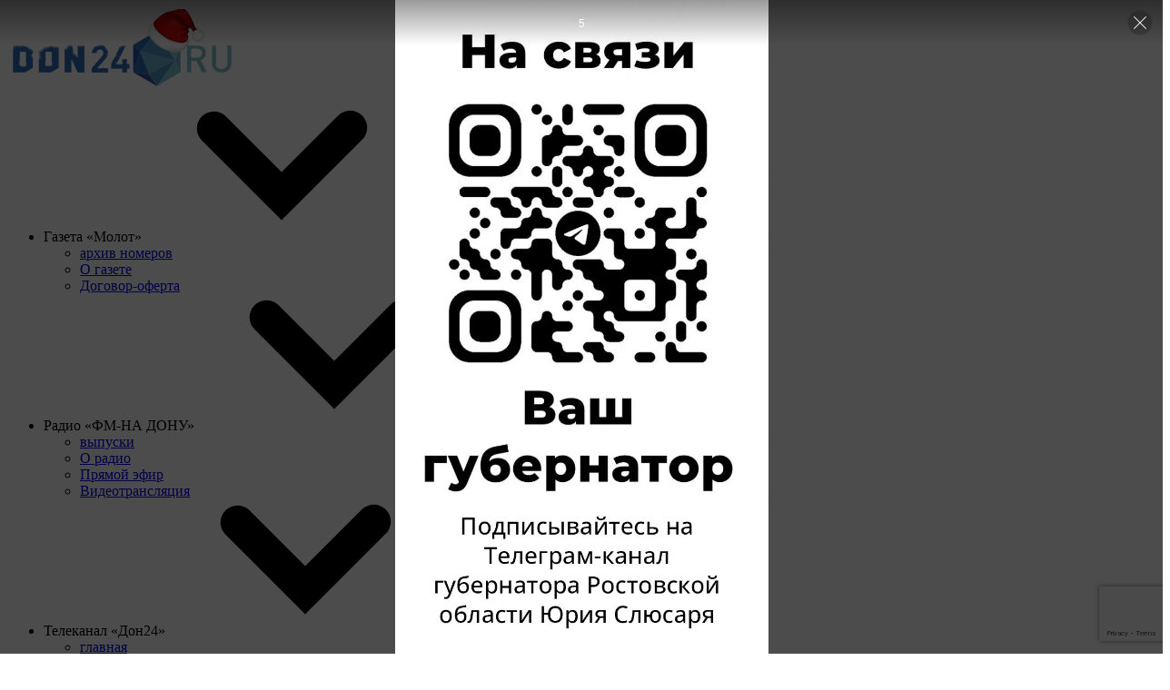

--- FILE ---
content_type: text/html; charset=utf-8
request_url: https://don24.ru/rubric/zdorove/pouzhinali-blednymi-pogankami-tri-zhenschiny-otravilis-gribami-v-rostovskoy-oblasti.html
body_size: 29640
content:
    <!DOCTYPE html>
    <html lang="ru_RU">
    <head>
        <!-- Sape.RTB -->
        <script async src="https://yandex.ru/ads/system/header-bidding.js"></script>
        <!-- Yandex.RTB -->
        <script>window.yaContextCb = window.yaContextCb || []</script>
        <script src="https://yandex.ru/ads/system/context.js" async></script>
                <meta charset="utf-8">
        <meta http-equiv="X-UA-Compatible" content="IE=edge">
        <meta name="viewport" content="width=device-width, initial-scale=1">
        <meta name="sputnik-verification" content="LR5J5eAsIRnhSCLu"/>
        <meta name="theme-color" content="#2b55a2"/>
        <!-- icon in the highest resolution we need it for -->
        <link rel="icon" sizes="192x192" href="/img/logo_don24-1.png">
        <!-- reuse same icon for Safari -->
        <link rel="apple-touch-icon" href="/img/logo_don24-1.png">
        <!-- multiple icons for IE -->
        <meta name="msapplication-square310x310logo" content="/img/logo_don24-1.png">
                <title>ДОН24 - Поужинали бледными поганками: три женщины отравились грибами в Ростовской области</title>
        <meta name="og:url" content="https://don24.ru/rubric/zdorove/pouzhinali-blednymi-pogankami-tri-zhenschiny-otravilis-gribami-v-rostovskoy-oblasti.html">
<meta name="og:type" content="website">
<meta name="og:title" content="Поужинали бледными поганками: три женщины отравились грибами в Ростовской области">
<meta name="og:description" content="Ростовская область, 25 октября 2022. DON24.RU. Три случая отравления грибами зарегистрированы в октябре в Ростовской области. В больницу с одинаковыми симптомами в виде тошноты, слабости, многократной рвоты попали женщины в возрасте от 37 до 46 лет. Одна из них находится в реанимации.

Грибы женщины собирали на территории Усть-Донецкого района. По их словам, это были сыроежки, маслята, шампиньоны, сморчки. Тем не менее клинические симптомы свидетельствуют, что причиной отравлений послужила бледная поганка или некоторые разновидности мухоморов.

Роспотребнадзор напоминает жителям Дона, что в Ростовской области дикорастущих съедобных грибов нет.


...">
<meta name="description" content="Ростовская область, 25 октября 2022. DON24.RU. Три случая отравления грибами зарегистрированы в октябре в Ростовской области. В больницу с одинаковыми симптомами в виде тошноты, слабости, многократной рвоты попали женщины в возрасте от 37 до 46 лет. Одна из них находится в реанимации.

Грибы женщины собирали на территории Усть-Донецкого района. По их словам, это были сыроежки, маслята, шампиньоны, сморчки. Тем не менее клинические симптомы свидетельствуют, что причиной отравлений послужила бледная поганка или некоторые разновидности мухоморов.

Роспотребнадзор напоминает жителям Дона, что в Ростовской области дикорастущих съедобных грибов нет.


...">
<meta name="og:image" content="https://don24.ru/uploads/2021/09/%D0%9E%D0%B1%D1%89%D0%B5%D1%81%D1%82%D0%B2%D0%BE-pgxXrznxT7KCSNTV_GAeHFHKoPILFXMg/%D0%B3%D1%80%D0%B8%D0%B1%D1%8B-HPL7FFLYW1q93xAQWfZudRxFVCbaV06J.JPG">
<meta property="og:image" content="https://don24.ru/uploads/2021/09/%D0%9E%D0%B1%D1%89%D0%B5%D1%81%D1%82%D0%B2%D0%BE-pgxXrznxT7KCSNTV_GAeHFHKoPILFXMg/%D0%B3%D1%80%D0%B8%D0%B1%D1%8B-HPL7FFLYW1q93xAQWfZudRxFVCbaV06J.JPG">
<meta name="twitter:image" content="https://don24.ru/uploads/2021/09/%D0%9E%D0%B1%D1%89%D0%B5%D1%81%D1%82%D0%B2%D0%BE-pgxXrznxT7KCSNTV_GAeHFHKoPILFXMg/%D0%B3%D1%80%D0%B8%D0%B1%D1%8B-HPL7FFLYW1q93xAQWfZudRxFVCbaV06J.JPG">
<meta name="image" content="https://don24.ru/uploads/2021/09/%D0%9E%D0%B1%D1%89%D0%B5%D1%81%D1%82%D0%B2%D0%BE-pgxXrznxT7KCSNTV_GAeHFHKoPILFXMg/%D0%B3%D1%80%D0%B8%D0%B1%D1%8B-HPL7FFLYW1q93xAQWfZudRxFVCbaV06J.JPG">
<meta name="csrf-param" content="_csrf">
<meta name="csrf-token" content="njLDNpH03USbAZ9s-i8xTewcpVEu_W1_M1pEhTovCnnJCqgB2r6fDP40ygWoR0A4vnnNN3_IWwp_Pw3WU2ZYPQ==">

<link href="https://don24.ru/rubric/zdorove/pouzhinali-blednymi-pogankami-tri-zhenschiny-otravilis-gribami-v-rostovskoy-oblasti.html" rel="canonical">
<link href="/assets/658295f3/jquery.fancybox.css?v=1717515707" rel="stylesheet">
<link href="/assets/658295f3/helpers/jquery.fancybox-buttons.css?v=1717515707" rel="stylesheet">
<link href="/assets/658295f3/helpers/jquery.fancybox-thumbs.css?v=1717515707" rel="stylesheet">
<link href="/assets/15751e90/css/bootstrap.min.css?v=1717515707" rel="stylesheet">
<link href="/css/sweetalert.min.css?v=1593086794" rel="preload" as="style" onload="this.onload=null;this.rel=&#039;stylesheet&#039;">
<link href="/assets/16f9b905/css/font-awesome.min.css?v=1760330489" rel="stylesheet">
<link href="/css/style.min.css?v=1690873905" rel="stylesheet">
<link href="//netdna.bootstrapcdn.com/font-awesome/4.0.3/css/font-awesome.css" rel="stylesheet">
<link href="/css/modificators.min.css?v=1739801222" rel="stylesheet">
<link href="/assets/66afd0a5/toastr.min.css?v=1717515708" rel="stylesheet">
<link href="/css/site.min.css?v=1630308106" rel="preload" as="style" onload="this.onload=null;this.rel=&#039;stylesheet&#039;">
<link href="/css/customs.css?v=1700634219" rel="preload" as="style" onload="this.onload=null;this.rel=&#039;stylesheet&#039;">
<link href="/css/newStyle.min.css?v=1729582320" rel="preload" as="style" onload="this.onload=null;this.rel=&#039;stylesheet&#039;">
<link href="/css/plugins/swiper-bundle.min.css?v=1671593304" rel="preload" as="style" onload="this.onload=null;this.rel=&#039;stylesheet&#039;">
<script src="https://www.google.com/recaptcha/api.js?render=6Lec_R0kAAAAAIVuQESIsaoWH4n2f1fFUT4r65iQ"></script>
<script>window.lazySizesConfig = window.lazySizesConfig || {};
                                window.lazySizesConfig.customMedia = {
                                    '--small': '(max-width: 360px)',
                                    '--medium': '(max-width: 600px)',
                                    '--large': '(max-width: 900px)',
                                };</script>        <link rel="manifest" href="/manifest.json">
        <script async src="https://jsn.24smi.net/smi.js"></script>
    </head>
    <body>
    <div class="page">
                <header class="header" id="headerSticky">
    <div class="header__mobile">
        <div class="container"> <a class="header__logo" href="/"> <img src="/img/logo.newyear.png" alt=""></a>
            <div class="header__mobile-burger">
                <div class="hamburger hamburger--squeeze js-drop-btn" data-drop="mobileMenu">
                    <div class="hamburger-box">
                        <div class="hamburger-inner"></div>
                    </div>
                </div>
            </div>
        </div>
    </div>
    <div class="header__container" id="mobileMenu">
        <div class="header__top">
            <div class="container">
                <ul class="header__menu">
    <li class="header__menu-item header__menu-item--submenu">
        <div class="header__menu-link">Газета «Молот»
            <svg class="icon-arrow-down">
                <use xlink:href="/img/sprite.svg#arrow-down"></use>
            </svg>
        </div>
        <ul class="header__submenu">
            <li class="header__submenu-item">
                <a class="header__submenu-link" href="https://don24.ru/molot/">
                    архив номеров
                </a>
            </li>
                                <li class="header__submenu-item">
                        <a class="header__submenu-link"
                           href="https://don24.ru/page/page-molot/o-gazete-molot.html">О газете                        </a>
                    </li>
                                    <li class="header__submenu-item">
                        <a class="header__submenu-link"
                           href="https://don24.ru/page/page-molot/u.html">Договор-оферта                        </a>
                    </li>
                        </ul>
    </li>
    <li class="header__menu-item header__menu-item--submenu">
        <div class="header__menu-link">
            Радио «ФМ-НА ДОНУ»
            <svg class="icon-arrow-down">
                <use xlink:href="/img/sprite.svg#arrow-down"></use>
            </svg>
        </div>
        <ul class="header__submenu">
            <li class="header__submenu-item">
                <a class="header__submenu-link" href="https://don24.ru/radio/">
                    выпуски
                </a>
            </li>
                                <li class="header__submenu-item">
                        <a class="header__submenu-link"
                           href="https://don24.ru/page/page-radio/o-radio-fm-na-donu.html">О радио                         </a>
                    </li>
                            <li>
                <a class="header__submenu-link" href="javascript: void(0)" id="radio-header"
                   data-event="" title="Слушать Радио ФМ-НА Дону">
                    Прямой эфир
                </a>
            </li>
            <li class="header__submenu-item">
                <a class="header__submenu-link" href="https://don24.ru/radio/online">
                    Видеотрансляция
                </a>
            </li>
        </ul>
    </li>
    <li class="header__menu-item header__menu-item--submenu">
        <div class="header__menu-link">
            Телеканал «Дон24»
            <svg class="icon-arrow-down">
                <use xlink:href="/img/sprite.svg#arrow-down"></use>
            </svg>
        </div>
        <ul class="header__submenu">
            <li class="header__submenu-item">
                <a class="header__submenu-link" href="/tv/">главная</a>
            </li>
            <li class="header__submenu-item">
                <a class="header__submenu-link" href="/tv/live">Прямой
                    эфир</a>
            </li>
            <li class="header__submenu-item">
                <a class="header__submenu-link" href="/tv/news.html">Новости</a>
            </li>
            <li class="header__submenu-item">
                <a class="header__submenu-link" href="/tv/programs">Программы</a>
            </li>

            <li class="header__submenu-item main_sub_menu_desc">
                <ul class="header__submenu-link">
                    <li class="dropdown">
                        <a href="https://don24.tv/tv/page/vakansii.html" class="dropdown-toggle header__submenu-link p-0">
                            ВАКАНСИИ
                            <svg class="icon-arrow-right h-w-10">
                                <use xlink:href="/img/sprite.svg#arrow-right"></use>
                            </svg>
                        </a>
                        <ul class="dropdown-menu left-100">
                            <li class="dropdown">
                                <a href="https://don24.tv/tv/page/casting.html">
                                    КАСТИНГ
                                </a>
                            </li>
                        </ul>
                    </li>
                </ul>
            </li>

            <div class="header__mob-submenu-item row">
                    <a class="header__submenu-link" href="https://don24.tv/tv/page/vakansii.html">
                        ВАКАНСИИ
                    </a>
                    <ul class="header__submenu-link dd_menu" >
                        <li class="dropdown">
                                <svg class="dropdown-toggle" data-toggle="dropdown">
                                    <use xlink:href="/img/sprite.svg#arrow-down"></use>
                                </svg>
                            <ul class="dropdown-menu">
                                <li class="dropdown">
                                    <a href="https://don24.tv/tv/page/casting.html">
                                        КАСТИНГ
                                    </a>
                                </li>
                            </ul>
                        </li>
                    </ul>
            </div>

                                <li class="header__submenu-item">
                        <a class="header__submenu-link"
                           href="https://don24.tv/tv/page/opisanie.html">О телеканале                        </a>
                    </li>
                                    <li class="header__submenu-item">
                        <a class="header__submenu-link"
                           href="https://don24.tv/tv/page/obyavlenie.html">Объявление                        </a>
                    </li>
                                    <li class="header__submenu-item">
                        <a class="header__submenu-link"
                           href="https://don24.tv/tv/page/modernizaciya-turistckogo-internet-portala-tourism-rostov-gorod-ru.html">ㅤ                        </a>
                    </li>
                        </ul>
    </li>
    <li class="header__menu-item header__menu-item--submenu">
        <div class="header__menu-link">
            ИА «Дон24»
            <svg class="icon-arrow-down">
                <use xlink:href="/img/sprite.svg#arrow-down"></use>
            </svg>
        </div>
        <ul class="header__submenu">
            <li class="header__submenu-item">
                <a class="header__submenu-link" href="https://don24.ru"> главная </a>
            </li>
            <li class="header__submenu-item">
                <a class="header__submenu-link" href=" https://don24.ru/ia/"> публикации </a>
            </li>
                                <li class="header__submenu-item">
                        <a class="header__submenu-link"
                           href="https://don24.ru/page/ia/o-redakcii-don-24.html">О редакции                        </a>
                    </li>
                                    <li class="header__submenu-item">
                        <a class="header__submenu-link"
                           href="https://don24.ru/page/ia/longridy.html">Лонгриды                        </a>
                    </li>
                                    <li class="header__submenu-item">
                        <a class="header__submenu-link"
                           href="https://don24.ru/page/ia/doska-pocheta.html">Доска почета                        </a>
                    </li>
                                    <li class="header__submenu-item">
                        <a class="header__submenu-link"
                           href="https://don24.ru/page/ia/prize.html">Народное признание 2023                        </a>
                    </li>
                        </ul>
    </li>
    <li class="header__menu-item header__menu-item--submenu">
        <div class="header__menu-link">
            Пресс-Центр «Дон-Медиа»
            <svg class="icon-arrow-down">
                <use xlink:href="/img/sprite.svg#arrow-down"></use>
            </svg>
        </div>
        <ul class="header__submenu">
            <li class="header__submenu-item">
                <a class="header__submenu-link" href="https://don24.ru/press-room/"> публикации </a>
            </li>
                                <li class="header__submenu-item">
                        <a class="header__submenu-link"
                           href="https://don24.ru/page/page-press-room/o-press-centre-don-media.html">О пресс-центре                        </a>
                    </li>
                        </ul>
    </li>
    <li class="header__submenu-item">
        <a class="promotion" href="https://don24.ru/page/promotion.html">
            Реклама
        </a>
    </li>
</ul>
                <div class="header__viewsite">
                    <div class="header__theme-switch theme-switch">
                        <svg class="icon-switch-nigth">
                            <use xlink:href="/img/sprite.svg#switch-nigth"></use>
                        </svg>
                    </div>
                    <a href="/special">
                    <div class="header__eye">
                        <svg class="icon-eye">
                            <use xlink:href="/img/sprite.svg#eye"></use>
                        </svg>
                    </div>
                    </a>
                    <div class="m-l-10 d-md-none d-sm-block mobileSocial">
                                            
    <div class="header__social">
        <ul>
                <li>    <a class=""
       href="https://vk.com/ia.don24" rel="noopener"
       target="_blank">
        <svg class="icon-vk">
            <use xlink:href="/img/sprite.svg?v=1#vk"></use>
        </svg>
    </a>
    </li>    <li>    <a class=""
       href="https://dzen.ru/don24.ru?share_to=link" rel="noopener"
       target="_blank">
        <svg class="icon-dzen">
            <use xlink:href="/img/sprite.svg?v=1#dzen"></use>
        </svg>
    </a>
    </li>    <li>    <a class=""
       href="https://t.me/donmedia_news" rel="noopener"
       target="_blank">
        <svg class="icon-tg">
            <use xlink:href="/img/sprite.svg?v=1#tg"></use>
        </svg>
    </a>
    </li>    <li>    <a class=""
       href="https://ok.ru/ia.don24" rel="noopener"
       target="_blank">
        <svg class="icon-ok">
            <use xlink:href="/img/sprite.svg?v=1#ok"></use>
        </svg>
    </a>
    </li>    <li>    <a class=""
       href="https://rutube.ru/channel/35766802/" rel="noopener"
       target="_blank">
        <svg class="icon-rutube">
            <use xlink:href="/img/sprite.svg?v=1#rutube"></use>
        </svg>
    </a>
    </li>            <li>
                <a href="javascript: void(0)" data-toggle="modal" data-target="#feedback_form"
                   title="Письмо в редакцию">
                    <i class="fa fa-envelope-o fa-lg" aria-hidden="true"></i>
                </a>
            </li>
                    </ul>
    </div>                    </div>
                </div>
            </div>
        </div>
        <div class="header__middle">
            <div class="container"> <a class="header__logo" href="/"> <img src="/img/logo.newyear.png" alt=""></a>
                    <div class="banners-list  header-banner">
        <!--AdFox START-->
<!--yandex_ia.don24-->
<!--Площадка: https://don24.ru / https://don24.ru / Header 630x120-->
<!--Категория: <не задана>-->
<!--Баннер: <не задана>-->
<!--Тип баннера: ШАПКА 630x120-->
<div id="1376333008174470228105667764"></div>
<script>
    window.yaContextCb.push(()=>{
        Ya.adfoxCode.create({
            ownerId: 411287,
            containerId: '1376333008174470228105667764',
            params: {
                p1: 'ctyxf',
                p2: 'hqfz',
                pfc: 'edpjq',
                pfb: 'bgobtq'
            }
        })
    })
</script>    </div>
            <div id="carousel" class="carousel slide hidden" data-ride="carousel">
            <div class="carousel-inner">
                                    <div class="item active">
                        <a class="header__banner" href="tps://yandex.ru/adfox/411287/clickURL?ad-session-id=7722781768571034583u0026adfox-version=1u0026duid=1768571034412641999u0026hash=cb42e001f8a17d6fu0026p1=ctyxfu0026p2=hqfzu0026p5=bgobtqu0026pr=lgurrtmu0026rand=nilnofcu0026rqs=wfWi200C_SCaQGppxXzPhEP_KcrMgUjYu0026sj=[base64]u0026ybv=0.1303561u0026ylv=0.1303561u0026ytt=4947802324997@https://yandex.ru/adfox/411287/event?ad-session-id=7722781768571034583u0026adfox-version=1u0026dl=https%3A%2F%2Fdon24.ru%2Frubric%2Fproisshestviyau0026duid=1768571034412641999u0026hash=16b7474a43cc515eu0026lts=fswefiwu0026p1=ctyxfu0026p2=hqfzu0026p5=bgobtqu0026pm=bu0026pr=lgurrtmu0026rand=fqipcmju0026rqs=wfWi200C_SCaQGppxXzPhEP_KcrMgUjYu0026sj=[base64]%3Du0026stat-id=0u0026ybv=0.1303561u0026ylv=0.1303561u0026ytt=4947802324997@https://don24.ru/tv/" target="_blank">
                            <img src="https://avatars.mds.yandex.net/get-adfox-content/2765366/220527_adfox_1891022_5230039_13.a7510a59dd638bcd4b882d73c35130f1.png/optimize.webp" alt="" style="margin: 0 auto;"></a>
                    </div>
                                    <div class="item ">
                        <a class="header__banner" href="tps://yandex.ru/adfox/411287/clickURL?ad-session-id=7722781768571034583u0026adfox-version=1u0026duid=1768571034412641999u0026hash=cb42e001f8a17d6fu0026p1=ctyxfu0026p2=hqfzu0026p5=bgobtqu0026pr=lgurrtmu0026rand=nilnofcu0026rqs=wfWi200C_SCaQGppxXzPhEP_KcrMgUjYu0026sj=[base64]u0026ybv=0.1303561u0026ylv=0.1303561u0026ytt=4947802324997@https://yandex.ru/adfox/411287/event?ad-session-id=7722781768571034583u0026adfox-version=1u0026dl=https%3A%2F%2Fdon24.ru%2Frubric%2Fproisshestviyau0026duid=1768571034412641999u0026hash=2873761b5062a695u0026lts=fswefiwu0026p1=ctyxfu0026p2=hqfzu0026p5=bgobtqu0026pm=cu0026pr=lgurrtmu0026rand=brdmuswu0026rqs=wfWi200C_SCaQGppxXzPhEP_KcrMgUjYu0026sj=[base64]%3Du0026stat-id=0u0026ybv=0.1303561u0026ylv=0.1303561u0026ytt=4947802324997@https://t.me/pomochgospitaly" target="_blank">
                            <img src="https://avatars.mds.yandex.net/get-adfox-content/2788782/250415_adfox_1891022_14870482.ca5817d33b257352852e797597d9cd9f.png/optimize.webp" alt="" style="margin: 0 auto;"></a>
                    </div>
                            </div>
        </div>
    

                
    <div class="header__social">
        <ul>
                <li>    <a class=""
       href="https://vk.com/ia.don24" rel="noopener"
       target="_blank">
        <svg class="icon-vk">
            <use xlink:href="/img/sprite.svg?v=1#vk"></use>
        </svg>
    </a>
    </li>    <li>    <a class=""
       href="https://dzen.ru/don24.ru?share_to=link" rel="noopener"
       target="_blank">
        <svg class="icon-dzen">
            <use xlink:href="/img/sprite.svg?v=1#dzen"></use>
        </svg>
    </a>
    </li>    <li>    <a class=""
       href="https://t.me/donmedia_news" rel="noopener"
       target="_blank">
        <svg class="icon-tg">
            <use xlink:href="/img/sprite.svg?v=1#tg"></use>
        </svg>
    </a>
    </li>    <li>    <a class=""
       href="https://ok.ru/ia.don24" rel="noopener"
       target="_blank">
        <svg class="icon-ok">
            <use xlink:href="/img/sprite.svg?v=1#ok"></use>
        </svg>
    </a>
    </li>    <li>    <a class=""
       href="https://rutube.ru/channel/35766802/" rel="noopener"
       target="_blank">
        <svg class="icon-rutube">
            <use xlink:href="/img/sprite.svg?v=1#rutube"></use>
        </svg>
    </a>
    </li>            <li>
                <a href="javascript: void(0)" data-toggle="modal" data-target="#feedback_form"
                   title="Письмо в редакцию">
                    <i class="fa fa-envelope-o fa-lg" aria-hidden="true"></i>
                </a>
            </li>
                    </ul>
    </div>            </div>
        </div>
        <div class="header__bottom mb-5">
            <div class="container">
                <div class="header__burger">
                    <div class="hamburger hamburger--squeeze js-drop-btn" data-drop="headerMenu">
                        <div class="hamburger-box">
                            <div class="hamburger-inner"></div>
                        </div>
                    </div>
                </div>
                <nav class="header__nav">
                    <ul class="header__pagemenu">
    


    <li class="header__pagemenu-item dropdown">
        <a class="header__pagemenu-link dropdown-toggle" href="https://don24.ru/" id="navbarDropdown" role="button"  aria-haspopup="true" aria-expanded="false">
            Главная        </a>
            </li>



    <li class="header__pagemenu-item dropdown">
        <a class="header__pagemenu-link dropdown-toggle" href="https://don24.ru/news" id="navbarDropdown" role="button"  aria-haspopup="true" aria-expanded="false">
            Новости        </a>
            </li>



    <li class="header__pagemenu-item dropdown">
        <a class="header__pagemenu-link dropdown-toggle" href="/weather" id="navbarDropdown" role="button"  aria-haspopup="true" aria-expanded="false">
            Погода        </a>
            </li>

    <li class="header__pagemenu-item">
        <a class="header__pagemenu-link" href="/tags/sdelaem-vmeste.html">
            <svg width="26" height="26" viewBox="0 0 26 26" fill="none"
                 xmlns="http://www.w3.org/2000/svg">
                <mask id="mask0_1402_127" style="mask-type:alpha" maskUnits="userSpaceOnUse" x="1"
                      y="0" width="24" height="26">
                    <path d="M13 0L24.2583 6.5V19.5L13 26L1.74167 19.5V6.5L13 0Z" fill="#C4C4C4"/>
                </mask>
                <g mask="url(#mask0_1402_127)">
                    <rect x="0.764801" width="23.7059" height="8.66667" fill="#123AA0"/>
                    <rect x="0.764771" y="8.66675" width="23.7059" height="8.66667" fill="#F7E04F"/>
                    <rect x="0.764771" y="17.3333" width="23.7059" height="8.66667" fill="#E93F25"/>
                </g>
            </svg>
            сделаем вместе
        </a>
    </li>
    <li class="header__pagemenu-item">
        <a class="header__pagemenu-link" href="/national-projects">
            <svg width="26" height="26" viewBox="0 0 26 26" fill="none"
                 xmlns="http://www.w3.org/2000/svg">
                <mask id="mask0_1402_133" style="mask-type:alpha" maskUnits="userSpaceOnUse" x="1"
                      y="0" width="24" height="26">
                    <path d="M13 0L24.2583 6.5V19.5L13 26L1.74167 19.5V6.5L13 0Z" fill="#C4C4C4"/>
                </mask>
                <g mask="url(#mask0_1402_133)">
                    <rect x="0.764801" width="23.7059" height="8.66667" fill="#EAEAEA"/>
                    <rect x="0.764771" y="8.66675" width="23.7059" height="8.66667" fill="#2053AE"/>
                    <rect x="0.764771" y="17.3333" width="23.7059" height="8.66667" fill="#E93F25"/>
                </g>
            </svg>
            нацпроекты
        </a>
    </li>
</ul>
                </nav>
                <form class="header__search" action="/search">
                    <div class="header__search-input">
                        <input name="SearchForm[text]" aria-invalid="false" type="text" placeholder="Поиск по сайту">
                    </div>
                    <button class="header__search-btn" type="submit" title="Поиск">
                        <svg class="icon-zoom">
                            <use xlink:href="/img/sprite.svg#zoom"></use>
                        </svg>
                    </button>
                </form>
            </div>
        </div>
        <div class="header__drop" id="headerMenu">
    <div class="header__drop-container">
        <div class="container">
            <div class="row gy-3">
                <div class="col-lg-4">
                    <div class="header__drop-title">Дон-медиа</div>
                    <ul class="header__drop-list">
                        <li><a href="/ia/">Информагентство «ДОН 24»</a></li>
<li><a href="/tv/">Телеканал «ДОН 24»</a></li>
<li><a href="/radio/">Радиостанция «ФМ-на Дону»</a></li>
<li><a href="/molot/">Газета «Молот»</a></li>
<li><a href="/press-room/">Пресс-центр «ДОН-МЕДИА»</a></li>
<li><a href="/site/map">Карта сайта</a></li>
            <li><a href="https://don24.ru/page/politika-konfidencialnosti-i-zaschity-informacii.html"> Политика конфиденциальности и защиты информации</a></li>
            <li><a href="https://don24.ru/page/promotion.html"> Реклама в «ДОН-МЕДИА»</a></li>
            <li><a href="https://don24.ru/page/zakupki.html"> Закупки</a></li>
            <li><a href="https://don24.ru/page/info-predpriyatia.html"> Раскрытие информации предприятия</a></li>
                        </ul>
                </div>
                <div class="col-lg-4">
                    <div class="header__drop-title">Рубрики</div>
                    <ul class="header__drop-list">
                            <li>
        <a href="https://don24.ru/rubric/obschestvo">
            Общество        </a>
    </li>
    <li>
        <a href="https://don24.ru/rubric/proisshestviya">
            Происшествия        </a>
    </li>
    <li>
        <a href="https://don24.ru/rubric/ekonomika">
            Экономика        </a>
    </li>
    <li>
        <a href="https://don24.ru/rubric/zdorove">
            Здоровье        </a>
    </li>
    <li>
        <a href="https://don24.ru/rubric/politika">
            Политика        </a>
    </li>
    <li>
        <a href="https://don24.ru/rubric/transport">
            Транспорт        </a>
    </li>
    <li>
        <a href="https://don24.ru/rubric/sport">
            Спорт        </a>
    </li>
    <li>
        <a href="https://don24.ru/rubric/kultura">
            Культура        </a>
    </li>
    <li>
        <a href="https://don24.ru/rubric/zhkh">
            ЖКХ        </a>
    </li>
    <li>
        <a href="https://don24.ru/rubric/obrazovanie">
            Образование        </a>
    </li>
    <li>
        <a href="https://don24.ru/rubric/pogoda">
            Погода        </a>
    </li>
    <li>
        <a href="https://don24.ru/rubric/specoperaciya-na-ukraine">
            Спецоперация на Украине        </a>
    </li>
    <li>
        <a href="https://don24.ru/rubric/svetskaya-hronika">
            Светская хроника        </a>
    </li>
    <li>
        <a href="https://don24.ru/rubric/eksklyuzivy">
            Эксклюзивы        </a>
    </li>
    <li>
        <a href="https://don24.ru/rubric/v-strane-i-mire">
            В стране и мире        </a>
    </li>
    <li>
        <a href="https://don24.ru/rubric/goroskop">
            Гороскоп        </a>
    </li>
    <li>
        <a href="https://don24.ru/rubric/prognoz-pogody">
            Прогноз погоды        </a>
    </li>
    <li>
        <a href="https://don24.ru/rubric/akcenty">
            Акценты        </a>
    </li>
    <li>
        <a href="https://don24.ru/rubric/konkursy">
            Конкурсы        </a>
    </li>
    <li>
        <a href="https://don24.ru/rubric/tv-novosti">
            ТВ-новости        </a>
    </li>
<li><a href="https://don24.ru/rubric/tv-novosti">ТВ-новости</a></li>
<li><a href="https://don24.ru/page/ia/longridy.html" target="_blank">Лонгриды</a></li>
                    </ul>
                </div>
                <div class="col-lg-4">
                    <div class="header__drop-title">Новости территорий</div>
                    <ul class="header__drop-list">
                        <li><a href="http://azned.net" target="_blank">Азов</a></li>
<li><a href="http://priazove.ru" target="_blank">Азовский район</a></li>
<li><a href="http://bagaevka-press.ru" target="_blank">Багаевский район</a></li>
<li><a href="http://bataysk-gorod.ru" target="_blank">Батайск</a></li>
<li><a href="http://perekrestokinfo.ru" target="_blank">Белая Калитва</a></li>
<li><a href="http://s-vedomosti.ru" target="_blank">Боковской район</a></li>
<li><a href="http://искрагазета.рф" target="_blank">Верхнедонской район</a></li>
<li><a href="http://ves-vesti.ru" target="_blank">Веселовский район</a></li>
<li><a href="https://rv-news.ru" target="_blank">Волгодонский район</a></li>
<li><a href="http://v-pravda.ru" target="_blank">Волгодонск</a></li>
<li><a href="http://zvezdagukovo.ru" target="_blank">Гуково</a></li>
<li><a href="http://donetsk-dr.ru" target="_blank">Донецк</a></li>
<li><a href="http://svetochnews.ru" target="_blank">Дубовский район</a></li>
<li><a href="https://voshodzav.ru" target="_blank">Заветинский район</a></li>
<li><a href="http://ngzv.ru" target="_blank">Зверево</a></li>
<li><a href="http://stepnaya-now.ru" target="_blank">Зимовниковский район</a></li>
<li><a href="http://kagalnitskievesti.ru" target="_blank">Кагальницкий район</a></li>
<li><a href="http://trud-kamensk.ru" target="_blank">Каменск-Шахтинский</a></li>
<li><a href="http://gazetazemlya.ru" target="_blank">Каменский район</a></li>
<li><a href="http://kasharynews.ru" target="_blank">Кашарский район</a></li>
<li><a href="http://krasniy-sulin.ru" target="_blank">Красносулинский район</a></li>
<li><a href="http://martvestnik.ru" target="_blank">Мартыновский район</a></li>
<li><a href="http://rodnik-gazeta.ru" target="_blank">Матвеево-Курганский район</a></li>
<li><a href="http://nash-krai.ru" target="_blank">Миллеровский район</a></li>
<li><a href="http://morozvest.ru" target="_blank">Морозовский район</a></li>
<li><a href="http://zaryasa.ru" target="_blank">Мясниковский район</a></li>
<li><a href="http://priazovstep.ru" target="_blank">Неклиновский район</a></li>
<li><a href="http://novochvedomosti.ru" target="_blank">Новочеркасск</a></li>
<li><a href="http://znamenka.info" target="_blank">Новошахтинск</a></li>
<li><a href="http://selvest.ru" target="_blank">Октябрьский район</a></li>
<li><a href="http://stepzory.ru" target="_blank">Орловский район</a></li>
<li><a href="http://kolosinform.ru" target="_blank">Песчанокопский район</a></li>
<li><a href="http://vestnickprimanich.ru" target="_blank">Пролетарский район</a></li>
<li><a href="http://rassvetnews.ru" target="_blank">Ремонтненский район</a></li>
<li><a href="http://salsknews.ru" target="_blank">Сальск</a></li>
<li><a href="http://semivest.ru" target="_blank">Семикаракорский район</a></li>
<li><a href="http://taganrogprav.ru" target="_blank">Таганрог</a></li>
<li><a href="http://rod-storonatar.ru" target="_blank">Тарасовский район</a></li>
<li><a href="http://rajonnievesti.ru" target="_blank">Тацинский район</a></li>
<li><a href="http://ustdon.info" target="_blank">Усть-Донецкий район</a></li>
<li><a href="http://deltacelina.ru" target="_blank">Целинский район</a></li>
<li><a href="http://придоньецимлы.рф" target="_blank">Цимлянск</a></li>
<li><a href="http://вести217.рф" target="_blank">Чертковский район</a></li>
<li><a href="http://shakhty-media.ru" target="_blank">Шахты</a></li>
<li><a href="http://тихий-дон.com" target="_blank">Шолоховский район</a></li>                    </ul>
                </div>
            </div>
        </div>
    </div>

    </div>
</header>        <div class="d-md-none d-sm-block m-t-70">
                <div class="banners-list  header-banner">
        <!--AdFox START-->
<!--yandex_ia.don24-->
<!--Площадка: https://don24.ru / https://don24.ru / Header 630x120-->
<!--Категория: <не задана>-->
<!--Баннер: <не задана>-->
<!--Тип баннера: ШАПКА 630x120-->
<div id="177429229174470228105667764"></div>
<script>
    window.yaContextCb.push(()=>{
        Ya.adfoxCode.create({
            ownerId: 411287,
            containerId: '177429229174470228105667764',
            params: {
                p1: 'ctyxf',
                p2: 'hqfz',
                pfc: 'edpjq',
                pfb: 'bgobtq'
            }
        })
    })
</script>    </div>
            <div id="carousel" class="carousel slide hidden" data-ride="carousel">
            <div class="carousel-inner">
                                    <div class="item active">
                        <a class="header__banner" href="tps://yandex.ru/adfox/411287/clickURL?ad-session-id=7722781768571034583u0026adfox-version=1u0026duid=1768571034412641999u0026hash=cb42e001f8a17d6fu0026p1=ctyxfu0026p2=hqfzu0026p5=bgobtqu0026pr=lgurrtmu0026rand=nilnofcu0026rqs=wfWi200C_SCaQGppxXzPhEP_KcrMgUjYu0026sj=[base64]u0026ybv=0.1303561u0026ylv=0.1303561u0026ytt=4947802324997@https://yandex.ru/adfox/411287/event?ad-session-id=7722781768571034583u0026adfox-version=1u0026dl=https%3A%2F%2Fdon24.ru%2Frubric%2Fproisshestviyau0026duid=1768571034412641999u0026hash=16b7474a43cc515eu0026lts=fswefiwu0026p1=ctyxfu0026p2=hqfzu0026p5=bgobtqu0026pm=bu0026pr=lgurrtmu0026rand=fqipcmju0026rqs=wfWi200C_SCaQGppxXzPhEP_KcrMgUjYu0026sj=[base64]%3Du0026stat-id=0u0026ybv=0.1303561u0026ylv=0.1303561u0026ytt=4947802324997@https://don24.ru/tv/" target="_blank">
                            <img src="https://avatars.mds.yandex.net/get-adfox-content/2765366/220527_adfox_1891022_5230039_13.a7510a59dd638bcd4b882d73c35130f1.png/optimize.webp" alt="" style="margin: 0 auto;"></a>
                    </div>
                                    <div class="item ">
                        <a class="header__banner" href="tps://yandex.ru/adfox/411287/clickURL?ad-session-id=7722781768571034583u0026adfox-version=1u0026duid=1768571034412641999u0026hash=cb42e001f8a17d6fu0026p1=ctyxfu0026p2=hqfzu0026p5=bgobtqu0026pr=lgurrtmu0026rand=nilnofcu0026rqs=wfWi200C_SCaQGppxXzPhEP_KcrMgUjYu0026sj=[base64]u0026ybv=0.1303561u0026ylv=0.1303561u0026ytt=4947802324997@https://yandex.ru/adfox/411287/event?ad-session-id=7722781768571034583u0026adfox-version=1u0026dl=https%3A%2F%2Fdon24.ru%2Frubric%2Fproisshestviyau0026duid=1768571034412641999u0026hash=2873761b5062a695u0026lts=fswefiwu0026p1=ctyxfu0026p2=hqfzu0026p5=bgobtqu0026pm=cu0026pr=lgurrtmu0026rand=brdmuswu0026rqs=wfWi200C_SCaQGppxXzPhEP_KcrMgUjYu0026sj=[base64]%3Du0026stat-id=0u0026ybv=0.1303561u0026ylv=0.1303561u0026ytt=4947802324997@https://t.me/pomochgospitaly" target="_blank">
                            <img src="https://avatars.mds.yandex.net/get-adfox-content/2788782/250415_adfox_1891022_14870482.ca5817d33b257352852e797597d9cd9f.png/optimize.webp" alt="" style="margin: 0 auto;"></a>
                    </div>
                            </div>
        </div>
    

        </div>
        <div class="container">
                            <div class="breadcrumbs">
                    <ul class=""><li><a href="/">Главная</a></li>
<li><a href="https://don24.ru/rubric/zdorove">Здоровье</a></li>
<li class="active">ДОН24 - Поужинали бледными поганками: три женщины отравились грибами в Ростовской области</li>
</ul>                </div>
            
                <span class="hidden" id="current-page-number" data-page="1"></span>
    <div class="content">
        <div class="post">
            <div class="container">
                <div class="row gy-3">
                    <div class="col-lg-8 first__post" itemscope itemtype="http://schema.org/NewsArticle">
                        <article class="post__news pub-container" id="PrintThis" data-link="https://don24.ru/rubric/zdorove/pouzhinali-blednymi-pogankami-tri-zhenschiny-otravilis-gribami-v-rostovskoy-oblasti.html"
                                 data-image="https://don24.ru/uploads/2021/09/%D0%9E%D0%B1%D1%89%D0%B5%D1%81%D1%82%D0%B2%D0%BE-pgxXrznxT7KCSNTV_GAeHFHKoPILFXMg/%D0%B3%D1%80%D0%B8%D0%B1%D1%8B-HPL7FFLYW1q93xAQWfZudRxFVCbaV06J.JPG" data-title="Поужинали бледными поганками: три женщины отравились грибами в Ростовской области"
                                 data-desc="Ростовская область, 25 октября 2022. DON24.RU. Три случая отравления грибами зарегистрированы в октябре в Ростовской области. В больницу с одинаковыми симптомами в виде тошноты, слабости, многократной рвоты попали женщины в возрасте от 37 до 46 лет. Одна из них находится в реанимации.

Грибы женщины собирали на территории Усть-Донецкого района. По их словам, это были сыроежки, маслята, шампиньоны, сморчки. Тем не менее клинические симптомы свидетельствуют, что причиной отравлений послужила бледная поганка или некоторые разновидности мухоморов.

Роспотребнадзор напоминает жителям Дона, что в Ростовской области дикорастущих съедобных грибов нет.

{! https://don24.ru/rubric/zdorove/dva-cheloveka-otravilis-gribami-v-rostovskoy-oblasti-2.html !}
" data-id="111420">
                            <meta itemprop="identifier" content="111420">
                            <meta itemscope itemprop="mainEntityOfPage" itemType="https://schema.org/WebPage"
                                  itemid="https://don24.ru/rubric/zdorove/pouzhinali-blednymi-pogankami-tri-zhenschiny-otravilis-gribami-v-rostovskoy-oblasti.html"/>
                            <h1 class="title" itemprop="headline">
                                Поужинали бледными поганками: три женщины отравились грибами в Ростовской области                            </h1>
                            <div class="post__date">

                                <time itemprop="datePublished"
                                      datetime="2022-10-25T21:57:34+03:00">
                                    25.10.2022                                </time>
                                                            </div>
                                                                                    <div class="post__text textblock" itemprop="articleBody">
                                <p>Ростовская область, 25 октября 2022. DON24.RU. Три случая отравления грибами зарегистрированы в октябре в Ростовской области. В больницу с одинаковыми симптомами в виде тошноты, слабости, многократной рвоты попали женщины в возрасте от 37 до 46 лет. Одна из них находится в реанимации.</p>

<p>Грибы женщины собирали на территории Усть-Донецкого района. По их словам, это были сыроежки, маслята, шампиньоны, сморчки. Тем не менее клинические симптомы свидетельствуют, что причиной отравлений послужила бледная поганка или некоторые разновидности мухоморов.</p>

<p>Роспотребнадзор напоминает жителям Дона, что в Ростовской области дикорастущих съедобных грибов нет.</p>

<p><div><a class="post__more" href="https://don24.ru/rubric/zdorove/dva-cheloveka-otravilis-gribami-v-rostovskoy-oblasti-2.html"><div class="post__more-img" ><img src = "https://don24.ru/preview/c/21351bbd7ab1462b6469b1158b42f5bd/214x142%2Fuploads%2F2017%2FSEPTEMBER_2017%2F%D0%B3%D1%80%D0%B8%D0%B1%D1%8B-59c4efb0c8ff4.jpg" alt = "Два человека отравились грибами в Ростовской области" ></div><div class="post__more-content" ><div class="post__more-sticker">Читайте также:</div><div class="post__more-title">Два человека отравились грибами в Ростовской области</div><div class="post__more-date">
                    <svg class="icon-date-fill">
							<use xlink:href="/img/sprite.svg#date-fill"></use>
						</svg>
					    12.09.2022
						</div></div></a></div></p>
                                                            </div>
                                                        
                            <div class="post__interaction">
                                                                    <div class="post__interaction-text" itemprop="author" itemscope
                                         itemtype="http://schema.org/Person"
                                         itemprop="name">
                                        <a href="https://don24.ru/author/anna-roslaya" itemprop="url"><span itemprop="name">Анна Рослая</span></a> <a href="https://don24.ru/platform/ia">ИА «ДОН 24»</a></br>                                    </div>
                                                                <div class="post__interaction-btns" id="hide_yandex_btn">
                                    <a class="post__yandex-btn" target="_blank" href="https://zen.yandex.ru/don24.ru">
                                        <img src="/img/dzen-btn.png" alt="Дзен">
                                    </a>
                                </div>
                                                                                                <div class="post__likes">
                                    <div class="post__like post__like--up">
                                        <a class="fa  like voting fa-thumbs-o-up"
                                           id="like111420" data-id="111420" data-vote="1"
                                           aria-hidden="true">
                                        </a>
                                    </div>
                                    <div class="post__like post__like--down">
                                        <a class="fa  dislike voting fa-thumbs-o-down"
                                           id="dislike111420" data-id="111420" data-vote="-1"
                                           aria-hidden="true">
                                        </a>
                                    </div>
                                </div>
                            </div>
                                                                                    <div class="post__tags">
                                    <div class="post__tags-label">
                                        <svg class="icon-label">
                                            <use xlink:href="/img/sprite.svg#label"></use>
                                        </svg>
                                    </div>
                                    <div class="post__tags-row">
                                        #<a class="tag" href="https://don24.ru/rubric/zdorove">Здоровье</a>                                         <a class="tag" href="https://don24.ru/tags/upravlenie-rospotrebnadzora-po-rostovskoy-oblasti.html">#Управление Роспотребнадзора по Ростовской области</a> <a class="tag" href="https://don24.ru/tags/shakhty.html">#Шахты</a>                                                                            </div>
                                </div>
                                                    </article>
                                                                        <div class="post__bottom">
                            <button type="button" id="btnPrintThis" class="post__print"><i class="fa fa-print fa-lg m-r-10"></i> распечатать</button>                            <div class="post__social">
                                <span class="m-r-10 text-uppercase">Поделиться:</span>
                                <script src="https://yastatic.net/share2/share.js"></script>
<div class="ya-share2 header__social" data-curtain data-shape="round" data-color-scheme="whiteblack"
     data-services="vkontakte,odnoklassniki,whatsapp,telegram"
     data-counter="data-image="https://don24.ru/uploads/2021/09/%D0%9E%D0%B1%D1%89%D0%B5%D1%81%D1%82%D0%B2%D0%BE-pgxXrznxT7KCSNTV_GAeHFHKoPILFXMg/%D0%B3%D1%80%D0%B8%D0%B1%D1%8B-HPL7FFLYW1q93xAQWfZudRxFVCbaV06J.JPG"">
</div>
<div class="header__social m-l-5">
    <ul>
        <li>
            <a href="javascript: void(0)" data-toggle="modal" data-target="#feedback_form"
               title="Письмо в редакцию">
                <i style="color: black" class="fa fa-envelope-o fa-lg" aria-hidden="true"></i>
            </a>
        </li>
    </ul>
</div>
                            </div>
                        </div>
                                                <div id="unit_96643"><a href="https://smi2.ru/">Новости СМИ2</a></div>
<script type="text/javascript" charset="utf-8">
    (function () {
        var sc = document.createElement('script');
        sc.type = 'text/javascript';
        sc.async = true;
        sc.src = '//smi2.ru/data/js/96643.js';
        sc.charset = 'utf-8';
        var s = document.getElementsByTagName('script')[0];
        s.parentNode.insertBefore(sc, s);
    }());
</script>
                            <div>
        <!--AdFox START-->
<!--yandex_ia.don24-->
<!--Площадка: https://don24.ru / https://don24.ru / В статье Sape-->
<!--Категория: <не задана>-->
<!--Тип баннера: В статье Sape-->
<div id="30938155416982420077461161"></div>
<script>
    window.yaContextCb.push(()=>{
        Ya.adfoxCode.create({
            ownerId: 411287,
            containerId: '30938155416982420077461161',
            params: {
                p1: 'czvrs',
                p2: 'iqqa'
            }
        })
    })
</script>    </div>
                        <div class="smi24__informer smi24__auto" data-smi-blockid="32159"></div>
<div class="smi24__informer smi24__auto" data-smi-blockid="32160"></div>
<script>(window.smiq = window.smiq || []).push({});</script>                    </div>
                    <div class="col-lg-8">
                        <div id="w0" class="list-view">
<div class="item" data-key="178781">    <article class="post__news m-t-50 pub-container" id="PrintThis"
             data-link="https://don24.ru/rubric/zdorove/uchenye-iz-rostova-sozdali-apparat-soobschayuschiy-o-priblizhenii-infarkta.html"
             data-title="Ученые из Ростова создали аппарат, сообщающий о приближении инфаркта"
             data-image="https://don24.ru/publications/696789e69bd6e5.02830438/news_pic_id79401-Id4nWVjv305LqKwd1NpZhf5yaUsi22z6.jpg"
             data-desc="
Ростовская область, 14 января 2026, DON24.RU. Студенты и сотрудники Передовой инженерной школы ЮФУ создали аппарат, в реальном времени сообщающий о приближении инфаркта и других проблем у людей с заболеваниями сердца, информирует пресс-служба университета.


«Наша разработка – синтез трех подходов:&nbsp;холтеровское мониторирование для детальной записи ЭКГ, телеметрия для постоянной передачи данных и персональный трекер, который не просто собирает, но и анализирует информацию. Ключевая техническая задача – синхронная регистрация и сопоставление двух потоков данных: параметров сердечно-сосудистой системы (частота сердечных сокращений, вариабельность ритма) и параметров движения (акселерометрия)», – рассказала заведующая лабораторией, аспирант Оксана Шпаковская.


Перечисленные выше показатели позволят вовремя заметить изменения функционального состояния сердечно-сосудистой системы.

Прибор представляет собой портативный аппаратно-программный комплекс, который помимо синхронизации данн..."
             data-keywords=""
             data-id="178781">
        <meta itemprop="identifier" content="178781">
        <meta itemscope itemprop="mainEntityOfPage" itemType="https://schema.org/WebPage"
              itemid="https://don24.ru/rubric/zdorove/uchenye-iz-rostova-sozdali-apparat-soobschayuschiy-o-priblizhenii-infarkta.html"/>
        <h1 class="title" itemprop="headline">
            Ученые из Ростова создали аппарат, сообщающий о приближении инфаркта        </h1>
        <div class="post__date">

            <time itemprop="datePublished"
                  datetime="2026-01-14T16:10:08+03:00">
                14.01.2026            </time>
                    </div>
                    <div class="post__img">
                <a href="https://don24.ru/preview/c/efc184b20749e1dda92222e6177106db/752x550%2Fpublications%2F696789e69bd6e5.02830438%2Fnews_pic_id79401-Id4nWVjv305LqKwd1NpZhf5yaUsi22z6.jpg"
                   rel="fancybox" title="">
                    <figure class="photo">
                        <picture>
                            <source
                                    data-srcset=" https://don24.ru/preview/c/a8a33ef2f7da4e34a312d475dab01ca2/377x276%2Fpublications%2F696789e69bd6e5.02830438%2Fnews_pic_id79401-Id4nWVjv305LqKwd1NpZhf5yaUsi22z6.jpg"
                                    media="--small"/>
                            <source
                                    data-srcset=" https://don24.ru/preview/c/6dcedddd1491130b100ddcd2a5ecda12/427x317%2Fpublications%2F696789e69bd6e5.02830438%2Fnews_pic_id79401-Id4nWVjv305LqKwd1NpZhf5yaUsi22z6.jpg"
                                    media="--medium"/>
                            <source
                                    data-srcset=" https://don24.ru/preview/c/efc184b20749e1dda92222e6177106db/752x550%2Fpublications%2F696789e69bd6e5.02830438%2Fnews_pic_id79401-Id4nWVjv305LqKwd1NpZhf5yaUsi22z6.jpg"
                                    media="--large"/>
                            <source
                                    data-srcset="https://don24.ru/preview/c/efc184b20749e1dda92222e6177106db/752x550%2Fpublications%2F696789e69bd6e5.02830438%2Fnews_pic_id79401-Id4nWVjv305LqKwd1NpZhf5yaUsi22z6.jpg"/>

                            <img
                                    src="https://don24.ru/preview/c/9375ef604d19051f39d14037be68d5c5/36x26%2Fpublications%2F696789e69bd6e5.02830438%2Fnews_pic_id79401-Id4nWVjv305LqKwd1NpZhf5yaUsi22z6.jpg"
                                    class="lazyload blur-up"
                                    alt="Ученые из Ростова создали аппарат, сообщающий о приближении инфаркта"
                                    title="Ученые из Ростова создали аппарат, сообщающий о приближении инфаркта"
                            />
                        </picture>
                    </figure>
                </a>
            </div>
                            <div class="post__img-autor">
                 Фото: пресс-служба ЮФУ &copy            </div>
                <div class="post__text textblock" itemprop="articleBody">
            
<p>Ростовская область, 14 января 2026, DON24.RU. Студенты и сотрудники Передовой инженерной школы ЮФУ создали аппарат, в реальном времени сообщающий о приближении инфаркта и других проблем у людей с заболеваниями сердца, информирует пресс-служба университета.</p>

<blockquote>
<p>«Наша разработка – синтез трех подходов:&nbsp;холтеровское мониторирование для детальной записи ЭКГ, телеметрия для постоянной передачи данных и персональный трекер, который не просто собирает, но и анализирует информацию. Ключевая техническая задача – синхронная регистрация и сопоставление двух потоков данных: параметров сердечно-сосудистой системы (частота сердечных сокращений, вариабельность ритма) и параметров движения (акселерометрия)», – рассказала заведующая лабораторией, аспирант Оксана Шпаковская.</p>
</blockquote>

<p>Перечисленные выше показатели позволят вовремя заметить изменения функционального состояния сердечно-сосудистой системы.</p>

<p>Прибор представляет собой портативный аппаратно-программный комплекс, который помимо синхронизации данных дозирует нагрузку и в критический момент отправляет сигналы SOS на смартфоны родственников с геолокацией. Нарушения состояния оцениваются относительно индивидуальной нормы. Техническая новизна заключается в архитектуре интеграции аппаратной части, умных алгоритмов и системы экстренного оповещения.</p>

<p><img alt="" src="/publications/696789e69b8c78.58090777/Al3GUNub-7vSL_82yS91-W6MBObdlvkd8-X9YeKwH4v2FVaIm28ZX.jpg"></p>

<p><span style="color:#aaaaaa;font-style:italic;">Фото: пресс-служба ЮФУ</span></p>

<p>Физиологические данные передаются через Bluetooth и помещаются в защищенное облачное хранилище, доступ к которому может получить лечащий врач. Также в устройстве предусмотрена функция отправки персональных рекомендаций: например, продолжить тренировку или снизить нагрузку.</p>

<p>Аппарат готовят к выпуску предсерийной партии. Команда студентов-разработчиков договорилась о совместных испытаниях с частным лечебно-диагностическим центром.</p>

<p>Ранее сообщалось, что в медучреждения России поступило отечественное <a href="https://don24.ru/rubric/zdorove/v-rossii-sozdali-preparat-dlya-lecheniya-raka-s-metastazami-v-kostyah.html" target="_blank" rel="noreferrer noopener">лекарство для лечения рака.</a></p>

<p><div><a class="post__more" href="https://don24.ru/rubric/obrazovanie/uchenye-yufu-eksperimentalno-dokazali-skrytuyu-ugrozu-pesticidov-dlya-pochvennyh-bakteriy.html"><div class="post__more-img" ><img src = "https://don24.ru/preview/c/c4134f45c02dc73eb5ab434603b299c0/214x142%2Fpublications%2F69302e9f27b663.29296308%2Fnews_pic_id79143-hpwfwZEj79WIJhga02amW0lnsB_RBmVN.jpg" alt = "Ученые ЮФУ экспериментально доказали скрытую угрозу пестицидов для почвенных бактерий" ></div><div class="post__more-content" ><div class="post__more-sticker">Читайте также:</div><div class="post__more-title">Ученые ЮФУ экспериментально доказали скрытую угрозу пестицидов для почвенных бактерий</div><div class="post__more-date">
                    <svg class="icon-date-fill">
							<use xlink:href="/img/sprite.svg#date-fill"></use>
						</svg>
					    03.12.2025
						</div></div></a></div></p>


                    </div>
                
        <div class="post__interaction">
                            <div class="post__interaction-text" itemprop="author" itemscope
                     itemtype="http://schema.org/Person"
                     itemprop="name">
                    <a href="https://don24.ru/author/ilona-emelyanova" itemprop="url"><span itemprop="name">Илона Емельянова</span></a> <a href="https://don24.ru/platform/ia">ИА «ДОН 24»</a></br>                </div>
                        <div class="post__interaction-btns">
                <a class="post__yandex-btn" target="_blank" href="https://zen.yandex.ru/don24.ru">
                    <img src="/img/dzen-btn.png" alt="Дзен">
                </a>
            </div>
                                    <div class="post__likes">
                <div class="post__like post__like--up">
                    <a class="fa  like voting fa-thumbs-o-up"
                       id="like178781" data-id="178781" data-vote="1"
                       aria-hidden="true">
                    </a>
                </div>
                <div class="post__like post__like--down">
                    <a class="fa  dislike voting fa-thumbs-o-down"
                       id="dislike178781" data-id="178781" data-vote="-1"
                       aria-hidden="true">
                    </a>
                </div>
            </div>
        </div>
                        <div class="post__tags">
                <div class="post__tags-label">
                    <svg class="icon-label">
                        <use xlink:href="/img/sprite.svg#label"></use>
                    </svg>
                </div>
                <div class="post__tags-row">
                    #<a class="tag" href="https://don24.ru/rubric/zdorove">Здоровье</a>                     <a class="tag" href="https://don24.ru/tags/rostovskaya-oblast.html">#Ростовская область</a> <a class="tag" href="https://don24.ru/tags/yuzhnyy-federalnyy-okrug.html">#Южный федеральный округ</a> <a class="tag" href="https://don24.ru/tags/obrazovaniye-v-rostovskoy-oblasti.html">#Образование в Ростовской области</a> <a class="tag" href="https://don24.ru/tags/zdorove.html">#Здоровье</a> <a class="tag" href="https://don24.ru/tags/zdravookhraneniye-v-rostovskoy-oblasti.html">#Здравоохранение в Ростовской области</a> <a class="tag" href="https://don24.ru/tags/donskie-uchenye.html">#Донские ученые</a> <a class="tag" href="https://don24.ru/tags/rostov-na-donu.html">#Ростов-на-Дону</a>                                    </div>
            </div>
            </article>
<div id="unit_96643"><a href="https://smi2.ru/">Новости СМИ2</a></div>
<script type="text/javascript" charset="utf-8">
    (function () {
        var sc = document.createElement('script');
        sc.type = 'text/javascript';
        sc.async = true;
        sc.src = '//smi2.ru/data/js/96643.js';
        sc.charset = 'utf-8';
        var s = document.getElementsByTagName('script')[0];
        s.parentNode.insertBefore(sc, s);
    }());
</script>
    <div>
        <!--AdFox START-->
<!--yandex_ia.don24-->
<!--Площадка: https://don24.ru / https://don24.ru / В статье Sape-->
<!--Категория: <не задана>-->
<!--Тип баннера: В статье Sape-->
<div id="81080650216982420077461161"></div>
<script>
    window.yaContextCb.push(()=>{
        Ya.adfoxCode.create({
            ownerId: 411287,
            containerId: '81080650216982420077461161',
            params: {
                p1: 'czvrs',
                p2: 'iqqa'
            }
        })
    })
</script>    </div>
<div class="smi24__informer smi24__auto" data-smi-blockid="32159"></div>
<div class="smi24__informer smi24__auto" data-smi-blockid="32160"></div>
<script>(window.smiq = window.smiq || []).push({});</script></div>
<ul class="pagination hidden"><li class="prev disabled"><span>&laquo;</span></li>
<li class="active"><a href="/rubric/zdorove/pouzhinali-blednymi-pogankami-tri-zhenschiny-otravilis-gribami-v-rostovskoy-oblasti.html?page=1&amp;per-page=1" data-page="0">1</a></li>
<li><a href="/rubric/zdorove/pouzhinali-blednymi-pogankami-tri-zhenschiny-otravilis-gribami-v-rostovskoy-oblasti.html?page=2&amp;per-page=1" data-page="1">2</a></li>
<li><a href="/rubric/zdorove/pouzhinali-blednymi-pogankami-tri-zhenschiny-otravilis-gribami-v-rostovskoy-oblasti.html?page=3&amp;per-page=1" data-page="2">3</a></li>
<li><a href="/rubric/zdorove/pouzhinali-blednymi-pogankami-tri-zhenschiny-otravilis-gribami-v-rostovskoy-oblasti.html?page=4&amp;per-page=1" data-page="3">4</a></li>
<li><a href="/rubric/zdorove/pouzhinali-blednymi-pogankami-tri-zhenschiny-otravilis-gribami-v-rostovskoy-oblasti.html?page=5&amp;per-page=1" data-page="4">5</a></li>
<li><a href="/rubric/zdorove/pouzhinali-blednymi-pogankami-tri-zhenschiny-otravilis-gribami-v-rostovskoy-oblasti.html?page=6&amp;per-page=1" data-page="5">6</a></li>
<li><a href="/rubric/zdorove/pouzhinali-blednymi-pogankami-tri-zhenschiny-otravilis-gribami-v-rostovskoy-oblasti.html?page=7&amp;per-page=1" data-page="6">7</a></li>
<li><a href="/rubric/zdorove/pouzhinali-blednymi-pogankami-tri-zhenschiny-otravilis-gribami-v-rostovskoy-oblasti.html?page=8&amp;per-page=1" data-page="7">8</a></li>
<li><a href="/rubric/zdorove/pouzhinali-blednymi-pogankami-tri-zhenschiny-otravilis-gribami-v-rostovskoy-oblasti.html?page=9&amp;per-page=1" data-page="8">9</a></li>
<li><a href="/rubric/zdorove/pouzhinali-blednymi-pogankami-tri-zhenschiny-otravilis-gribami-v-rostovskoy-oblasti.html?page=10&amp;per-page=1" data-page="9">10</a></li>
<li class="next"><a href="/rubric/zdorove/pouzhinali-blednymi-pogankami-tri-zhenschiny-otravilis-gribami-v-rostovskoy-oblasti.html?page=2&amp;per-page=1" data-page="1">&raquo;</a></li></ul></div>                    </div>
                    <div class="col-lg-4  news-feed fixed--top">
                            <div class="js-sticky" id="newsitemsFrom">
        <div id="newsitems" class="news-items">
            <div class="news-items__sticker">Лента новостей</div>
            <div class="newsitems newsfeed">
                <div class="row gy-3">
                    <div class="col-lg-12 col-md-6">
            <a class="newsitems__item" title="Специальный инструмент антикризисной поддержки селян запустили на Дону" href="https://don24.ru/rubric/ekonomika/specialnyy-instrument-antikrizisnoy-podderzhki-selyan-zapustili-na-donu.html">
            <div class="newsitems__title">
                Специальный инструмент антикризисной поддержки селян запустили на Дону            </div>
            <div class="newsitems__date">
                16:36            </div>
        </a>
    </div><div class="col-lg-12 col-md-6">
            <a class="newsitems__item" title="Метеоролог рассказал о погоде в Ростове на Крещение" href="https://don24.ru/rubric/eksklyuzivy/meteorolog-rasskazal-o-pogode-v-rostove-na-kreschenie.html">
            <div class="newsitems__title">
                Метеоролог рассказал о погоде в Ростове на Крещение            </div>
            <div class="newsitems__date">
                16:34            </div>
        </a>
    </div><div class="col-lg-12 col-md-6">
            <a class="newsitems__item" title="Синоптик Михаил Леус: Ростовская область оказалась под влиянием северной периферии черноморского циклона" href="https://don24.ru/rubric/eksklyuzivy/sinoptik-mihail-leus-rostovskaya-oblast-okazalas-pod-vliyaniem-severnoy-periferii-chernomorskogo-ciklona.html">
            <div class="newsitems__title">
                Синоптик Михаил Леус: Ростовская область оказалась под влиянием северной периферии черноморского циклона            </div>
            <div class="newsitems__date">
                16:26            </div>
        </a>
    </div><div class="col-lg-12 col-md-6">
            <a class="newsitems__item" title="В Каменске по требованию прокуратуры ликвидировали свалочный очаг" href="https://don24.ru/rubric/obschestvo/v-kamenske-po-trebovaniyu-prokuratury-likvidirovali-svalochnyy-ochag.html">
            <div class="newsitems__title">
                В Каменске по требованию прокуратуры ликвидировали свалочный очаг            </div>
            <div class="newsitems__date">
                16:23            </div>
        </a>
    </div><div class="col-lg-12 col-md-6">
            <a class="newsitems__item" title="Молодая ростовчанка, доверившись мошенникам, потеряла почти полмиллиона рублей" href="https://don24.ru/rubric/proisshestviya/molodaya-rostovchanka-doverivshis-moshennikam-poteryala-pochti-polmilliona-rubley.html">
            <div class="newsitems__title">
                Молодая ростовчанка, доверившись мошенникам, потеряла почти полмиллиона рублей            </div>
            <div class="newsitems__date">
                16:22            </div>
        </a>
    </div><div class="col-lg-12 col-md-6">
            <a class="newsitems__item" title="На донских железнодорожных переездах зафиксировали 6 ДТП" href="https://don24.ru/rubric/proisshestviya/na-donskih-zh-d-pereezdah-zafiksirovali-6-dtp.html">
            <div class="newsitems__title">
                На донских железнодорожных переездах зафиксировали 6 ДТП            </div>
            <div class="newsitems__date">
                16:20            </div>
        </a>
    </div><div class="col-lg-12 col-md-6">
            <a class="newsitems__item" title="Временные площадки сбора ТКО создадут в Усть-Донецком" href="https://don24.ru/rubric/zhkh/vremennye-ploschadki-sbora-tko-sozdadut-v-ust-doneckom.html">
            <div class="newsitems__title">
                Временные площадки сбора ТКО создадут в Усть-Донецком            </div>
            <div class="newsitems__date">
                16:03            </div>
        </a>
    </div><div class="col-lg-12 col-md-6">
            <a class="newsitems__item" title="Шесть школьников из Ростовской области вышли в финал Национальной технологической олимпиады" href="https://don24.ru/rubric/obschestvo/shest-shkolnikov-iz-rostovskoy-oblasti-vyshli-v-final-nacionalnoy-tehnologicheskoy-olimpiady.html">
            <div class="newsitems__title">
                Шесть школьников из Ростовской области вышли в финал Национальной технологической олимпиады            </div>
            <div class="newsitems__date">
                15:42            </div>
        </a>
    </div><div class="col-lg-12 col-md-6">
            <a class="newsitems__item" title="Врач рассказал, кому нельзя купаться в проруби" href="https://don24.ru/rubric/obschestvo/vrach-rasskazal-komu-nelzya-kupatsya-v-prorubi.html">
            <div class="newsitems__title">
                Врач рассказал, кому нельзя купаться в проруби            </div>
            <div class="newsitems__date">
                15:36            </div>
        </a>
    </div><div class="col-lg-12 col-md-6">
            <a class="newsitems__item" title="Новый год в трезвом селе: Wink обнародовал рейтинг зрительских симпатий" href="https://don24.ru/rubric/obschestvo/novyy-god-v-trezvom-sele-wink-obnarodoval-reyting-zritelskih-simpatiy.html?utm_source=&utm_medium=&utm_campaign=&erid=2Vfnxw4Xzr5">
            <div class="newsitems__title">
                Новый год в трезвом селе: Wink обнародовал рейтинг зрительских симпатий            </div>
            <div class="newsitems__date">
                15:32            </div>
        </a>
    </div><div class="col-lg-12 col-md-6">
            <a class="newsitems__item" title="На Дону прокуратура защитила права пенсионерки" href="https://don24.ru/rubric/proisshestviya/na-donu-prokuratura-zaschitila-prava-pensionerki.html">
            <div class="newsitems__title">
                На Дону прокуратура защитила права пенсионерки            </div>
            <div class="newsitems__date">
                15:31            </div>
        </a>
    </div><div class="col-lg-12 col-md-6">
            <a class="newsitems__item" title="Поддержка руководства и комфортная среда: эксперты обнародовали рейтинг работодателей по выбору молодежи " href="https://don24.ru/rubric/obschestvo/podderzhka-rukovodstva-i-komfortnaya-sreda-eksperty-obnarodovali-reyting-rabotodateley-po-vyboru-molodezhi.html">
            <div class="newsitems__title">
                Поддержка руководства и комфортная среда: эксперты обнародовали рейтинг работодателей по выбору молодежи             </div>
            <div class="newsitems__date">
                15:22            </div>
        </a>
    </div><div class="col-lg-12 col-md-6">
            <a class="newsitems__item" title="Доходы современных россиян сравнили с зарплатой времен СССР" href="https://don24.ru/rubric/ekonomika/v-rossii-pereschitali-sovremennye-dohody-naseleniya-na-zarplatu-vremen-sssr.html">
            <div class="newsitems__title">
                Доходы современных россиян сравнили с зарплатой времен СССР            </div>
            <div class="newsitems__date">
                15:19            </div>
        </a>
    </div><div class="col-lg-12 col-md-6">
            <a class="newsitems__item" title="Семь выпусков неочищенных сточных вод обнаружили в ручье Быстром в Батайске" href="https://don24.ru/rubric/obschestvo/sem-vypuskov-neochischennyh-stochnyh-vod-obnaruzhili-v-ruche-bystryy-v-batayske.html">
            <div class="newsitems__title">
                Семь выпусков неочищенных сточных вод обнаружили в ручье Быстром в Батайске            </div>
            <div class="newsitems__date">
                15:06            </div>
        </a>
    </div><div class="col-lg-12 col-md-6">
            <a class="newsitems__item" title="В Шахтах снижено давление водоснабжения из-за порыва на двух водоводах" href="https://don24.ru/rubric/zhkh/v-shahtah-snizheno-davlenie-vodosnabzheniya-iz-za-poryva-na-dvuh-vodovodah.html">
            <div class="newsitems__title">
                В Шахтах снижено давление водоснабжения из-за порыва на двух водоводах            </div>
            <div class="newsitems__date">
                15:02            </div>
        </a>
    </div><div class="col-lg-12 col-md-6">
            <a class="newsitems__item" title="Ходил с липомой 10 лет: врачи ростовской ГБСМП удалили гигантскую опухоль на шее 68-летнего пациента" href="https://don24.ru/rubric/obschestvo/hodil-s-lipomoy-10-let-vrachi-rostovskoy-gbsmp-udalili-gigantskuyu-opuhol-na-shei-68-letnego-pacienta.html">
            <div class="newsitems__title">
                Ходил с липомой 10 лет: врачи ростовской ГБСМП удалили гигантскую опухоль на шее 68-летнего пациента            </div>
            <div class="newsitems__date">
                14:38            </div>
        </a>
    </div>                            <div class="banner-small feed-banners" id="17">
                                <!--AdFox START-->
<!--yandex_ia.don24-->
<!--Площадка: https://don24.ru / https://don24.ru / ЛЕНТА НОВОСТЕЙ 390Х180 (№2)-->
<!--Категория: <не задана>-->
<!--Баннер: <не задана>-->
<!--Тип баннера: ЛЕНТА НОВОСТЕЙ 630x120 (№2)-->
<div id="adfox_165329606131862322"></div>
<script>
    window.yaContextCb.push(()=>{
        Ya.adfoxCode.create({
            ownerId: 411287,
            containerId: 'adfox_165329606131862322',
            params: {
                p1: 'ctyyq',
                p2: 'hqhv',
                pfc: 'edpjq',
                pfb: 'lotzy'
            }
        })
    })
</script>
                            </div>
                            <div class="col-lg-12 col-md-6">
            <a class="newsitems__item" title="В Таганроге будет одно официальное место для купаний в крещенские праздники" href="https://don24.ru/rubric/obschestvo/v-taganroge-budet-odno-oficialnoe-mesto-dlya-kupaniy-v-kreschenskie-prazdniki.html">
            <div class="newsitems__title">
                В Таганроге будет одно официальное место для купаний в крещенские праздники            </div>
            <div class="newsitems__date">
                14:08            </div>
        </a>
    </div><div class="col-lg-12 col-md-6">
            <a class="newsitems__item" title="В Гукове и двух районах Ростовской области не будет воды до вечера" href="https://don24.ru/rubric/zhkh/v-gukove-i-esche-dvuh-rayonah-rostovskoy-oblasti-ne-budet-vody-do-vechera.html">
            <div class="newsitems__title">
                В Гукове и двух районах Ростовской области не будет воды до вечера            </div>
            <div class="newsitems__date">
                13:55            </div>
        </a>
    </div><div class="col-lg-12 col-md-6">
            <a class="newsitems__item" title="Семья Савченко из Белокалитвенского района отметила 25 лет совместной жизни" href="https://don24.ru/rubric/obschestvo/semya-savchenko-iz-belokalitvenskogo-rayona-otmetila-25-let-sovmestnoy-zhizni.html">
            <div class="newsitems__title">
                Семья Савченко из Белокалитвенского района отметила 25 лет совместной жизни            </div>
            <div class="newsitems__date">
                13:31            </div>
        </a>
    </div><div class="col-lg-12 col-md-6">
            <a class="newsitems__item" title="Курица дороже на 10%: Ростовстат опубликовал средние цены на продовольственные товары в 2026 году" href="https://don24.ru/rubric/ekonomika/kurica-dorozhe-na-10-za-god-rostovstat-opublikoval-srednie-ceny-na-prodovolstvennye-tovary-v-2026-godu.html">
            <div class="newsitems__title">
                Курица дороже на 10%: Ростовстат опубликовал средние цены на продовольственные товары в 2026 году            </div>
            <div class="newsitems__date">
                13:23            </div>
        </a>
    </div><div class="col-lg-12 col-md-6">
            <a class="newsitems__item" title="Более 1000 заявок о пропаже людей поступило в поисковый отряд «ЛизаАлерт»" href="https://don24.ru/rubric/proisshestviya/bolee-1000-zayavok-o-propazhe-cheloveka-postupilo-v-poiskovyy-otryad-lizaalert.html">
            <div class="newsitems__title">
                Более 1000 заявок о пропаже людей поступило в поисковый отряд «ЛизаАлерт»            </div>
            <div class="newsitems__date">
                13:10            </div>
        </a>
    </div><div class="col-lg-12 col-md-6">
            <a class="newsitems__item" title="На Дону работникам Южной транспортной прокуратуры вручили государственные и ведомственные награды" href="https://don24.ru/rubric/obschestvo/na-donu-proshla-torzhestvennaya-ceremoniya-priurochennaya-k-professionalnomu-prazdniku-rabotnikov-prokuratury.html">
            <div class="newsitems__title">
                На Дону работникам Южной транспортной прокуратуры вручили государственные и ведомственные награды            </div>
            <div class="newsitems__date">
                13:04            </div>
        </a>
    </div><div class="col-lg-12 col-md-6">
            <a class="newsitems__item" title="Взятка и вымогательство: в Ростове завершили расследование уголовного дела в отношении сотрудников ГИБДД" href="https://don24.ru/rubric/obschestvo/vzyatka-i-vymogatelstvo-v-rostove-zavershili-rassledovanie-ugolovnogo-dela-v-otnoshenii-sotrudnikov-gibdd.html">
            <div class="newsitems__title">
                Взятка и вымогательство: в Ростове завершили расследование уголовного дела в отношении сотрудников ГИБДД            </div>
            <div class="newsitems__date">
                13:03            </div>
        </a>
    </div><div class="col-lg-12 col-md-6">
            <a class="newsitems__item" title="Спасли 95-летнего пенсионера: в Ростове из горящей многоэтажки эвакуировали 20 человек" href="https://don24.ru/rubric/proisshestviya/spasli-95-letnego-pensionera-v-rostove-iz-goryaschey-mnogoetazhki-evakuirovali-20-chelovek.html">
            <div class="newsitems__title">
                Спасли 95-летнего пенсионера: в Ростове из горящей многоэтажки эвакуировали 20 человек            </div>
            <div class="newsitems__date">
                12:20            </div>
        </a>
    </div><div class="col-lg-12 col-md-6">
            <a class="newsitems__item" title="Бывший игрок ФК «Ростов» Дмитрий Акимов скончался на 46-м году жизни" href="https://don24.ru/rubric/sport/byvshiy-igrok-fk-rostov-dmitriy-akimov-skonchalsya-na-46-m-godu-zhizni.html">
            <div class="newsitems__title">
                Бывший игрок ФК «Ростов» Дмитрий Акимов скончался на 46-м году жизни            </div>
            <div class="newsitems__date">
                12:17            </div>
        </a>
    </div><div class="col-lg-12 col-md-6">
            <a class="newsitems__item" title="До 13 см снега: максимум осадков в Ростовской области зафиксировали в Приазовье" href="https://don24.ru/rubric/eksklyuzivy/do-13-sm-snega-maksimum-osadkov-v-rostovskoy-oblasti-zafiksirovali-v-priazove.html">
            <div class="newsitems__title">
                До 13 см снега: максимум осадков в Ростовской области зафиксировали в Приазовье            </div>
            <div class="newsitems__date">
                12:14            </div>
        </a>
    </div><div class="col-lg-12 col-md-6">
            <a class="newsitems__item" title="В Новочеркасске вынесен приговор бывшему руководителю больницы с поддельным дипломом" href="https://don24.ru/rubric/proisshestviya/v-novocherkasske-vynesen-prigovor-byvshemu-rukovoditelyu-bolnicy-s-poddelnym-diplomom.html">
            <div class="newsitems__title">
                В Новочеркасске вынесен приговор бывшему руководителю больницы с поддельным дипломом            </div>
            <div class="newsitems__date">
                12:06            </div>
        </a>
    </div><div class="col-lg-12 col-md-6">
            <a class="newsitems__item" title="В Ростове автомобиль сбил подростка" href="https://don24.ru/rubric/proisshestviya/v-rostove-avtomobil-sbil-podrostka-3.html">
            <div class="newsitems__title">
                В Ростове автомобиль сбил подростка            </div>
            <div class="newsitems__date">
                11:52            </div>
        </a>
    </div><div class="col-lg-12 col-md-6">
            <a class="newsitems__item" title="На Дону мужчина сумел вернуть 2 млн рублей, отправленные на мошеннический счет" href="https://don24.ru/rubric/proisshestviya/na-donu-muzhchina-sumel-vernut-2-mln-rubley-otpravlennye-na-moshennicheskiy-schet.html">
            <div class="newsitems__title">
                На Дону мужчина сумел вернуть 2 млн рублей, отправленные на мошеннический счет            </div>
            <div class="newsitems__date">
                11:48            </div>
        </a>
    </div><div class="col-lg-12 col-md-6">
            <a class="newsitems__item" title="В Шахтах мужчина, пытаясь продать телефон, потерял полсотни тысяч рублей" href="https://don24.ru/rubric/proisshestviya/v-shahtah-muzhchina-pytayas-prodat-telefon-poteryal-polsotni-tysyach-rubley.html">
            <div class="newsitems__title">
                В Шахтах мужчина, пытаясь продать телефон, потерял полсотни тысяч рублей            </div>
            <div class="newsitems__date">
                11:41            </div>
        </a>
    </div><div class="col-lg-12 col-md-6">
            <a class="newsitems__item" title="В Ростовской области водителей предупредили об изменении движения на М-4 «Дон»" href="https://don24.ru/rubric/transport/v-rostovskoy-oblasti-voditeley-predupredili-ob-izmenenii-dvizheniya-na-m-4-don.html">
            <div class="newsitems__title">
                В Ростовской области водителей предупредили об изменении движения на М-4 «Дон»            </div>
            <div class="newsitems__date">
                11:33            </div>
        </a>
    </div><div class="col-lg-12 col-md-6">
            <a class="newsitems__item" title="Не бесплатно: в Усть-Донецком районе объявили охоту на шишки" href="https://don24.ru/rubric/obschestvo/ne-besplatno-v-ust-doneckom-rayone-obyavili-ohotu-na-shishki.html">
            <div class="newsitems__title">
                Не бесплатно: в Усть-Донецком районе объявили охоту на шишки            </div>
            <div class="newsitems__date">
                11:30            </div>
        </a>
    </div><div class="col-lg-12 col-md-6">
            <a class="newsitems__item" title="На Дону сотрудники ДПС задержали нервную пассажирку, у которой обнаружили наркотики" href="https://don24.ru/rubric/proisshestviya/na-donu-sotrudniki-dps-zaderzhali-nervnuyu-passazhirku-u-kotoroy-obnaruzhili-narkotiki.html">
            <div class="newsitems__title">
                На Дону сотрудники ДПС задержали нервную пассажирку, у которой обнаружили наркотики            </div>
            <div class="newsitems__date">
                11:24            </div>
        </a>
    </div><div class="col-lg-12 col-md-6">
            <a class="newsitems__item" title="Привыкайте к живности: ростовчане встретили в городе лис" href="https://don24.ru/rubric/obschestvo/privykayte-k-zhivnosti-rostovchane-vstretili-v-gorode-lis.html">
            <div class="newsitems__title">
                Привыкайте к живности: ростовчане встретили в городе лис            </div>
            <div class="newsitems__date">
                11:20            </div>
        </a>
    </div><div class="col-lg-12 col-md-6">
            <a class="newsitems__item" title="Солнце под «оккупацией» корональных дыр: обнаружена новая структура на звезде" href="https://don24.ru/rubric/obschestvo/solnce-pod-okkupaciey-koronalnyh-dyr-obnaruzhena-novaya-struktura.html">
            <div class="newsitems__title">
                Солнце под «оккупацией» корональных дыр: обнаружена новая структура на звезде            </div>
            <div class="newsitems__date">
                10:52            </div>
        </a>
    </div><div class="col-lg-12 col-md-6">
            <a class="newsitems__item" title="Госэкспертиза одобрила капремонт аварийной плотины в Пролетарском районе" href="https://don24.ru/rubric/obschestvo/gosekspertiza-odobrila-kapremont-avariynoy-plotiny-v-proletarskom-rayone.html">
            <div class="newsitems__title">
                Госэкспертиза одобрила капремонт аварийной плотины в Пролетарском районе            </div>
            <div class="newsitems__date">
                10:47            </div>
        </a>
    </div><div class="col-lg-12 col-md-6">
            <a class="newsitems__item" title="Воспользовался невнимательностью: в Шахтах раскрыли кражу кошелька с деньгами" href="https://don24.ru/rubric/obschestvo/vospolzovalsya-nevnimatelnostyu-v-shahtah-raskryli-krazhu-koshelka-s-dengami.html">
            <div class="newsitems__title">
                Воспользовался невнимательностью: в Шахтах раскрыли кражу кошелька с деньгами            </div>
            <div class="newsitems__date">
                10:35            </div>
        </a>
    </div><div class="col-lg-12 col-md-6">
            <a class="newsitems__item" title="На Дону из областного перинатального центра выписали первую в этом году тройню – двух мальчиков и девочку" href="https://don24.ru/rubric/obschestvo/na-donu-iz-oblastnogo-perinatalnogo-centra-vypisana-pervaya-v-etom-godu-troynya-dva-malchika-i-devochka.html">
            <div class="newsitems__title">
                На Дону из областного перинатального центра выписали первую в этом году тройню – двух мальчиков и девочку            </div>
            <div class="newsitems__date">
                10:30            </div>
        </a>
    </div><div class="col-lg-12 col-md-6">
            <a class="newsitems__item" title="В Батайске в круглосуточном режиме продолжают убирать снег" href="https://don24.ru/rubric/zhkh/v-batayske-v-kruglosutochnom-rezhime-prodolzhayut-ubirat-sneg.html">
            <div class="newsitems__title">
                В Батайске в круглосуточном режиме продолжают убирать снег            </div>
            <div class="newsitems__date">
                10:09            </div>
        </a>
    </div><div class="col-lg-12 col-md-6">
            <a class="newsitems__item" title="Паромную переправу в Семикаракорском районе закрыли из-за ледохода" href="https://don24.ru/rubric/obschestvo/paromnuyu-perepravu-v-semikarakorskom-rayone-zakryli-iz-za-ledohoda.html">
            <div class="newsitems__title">
                Паромную переправу в Семикаракорском районе закрыли из-за ледохода            </div>
            <div class="newsitems__date">
                09:53            </div>
        </a>
    </div><div class="col-lg-12 col-md-6">
            <a class="newsitems__item" title="Взыскать 6 млн рублей: собственника земель на Дону заставят заплатить за захламление угодий" href="https://don24.ru/rubric/obschestvo/vzyskat-6-mln-rubley-sobstvennika-zemel-na-donu-zastavyat-zaplatit-za-zahlamlenie-ugodiy.html">
            <div class="newsitems__title">
                Взыскать 6 млн рублей: собственника земель на Дону заставят заплатить за захламление угодий            </div>
            <div class="newsitems__date">
                09:51            </div>
        </a>
    </div><div class="col-lg-12 col-md-6">
            <a class="newsitems__item" title="В Батайске не оборудовали места для зимнего купания" href="https://don24.ru/rubric/obschestvo/v-batayske-ne-oborudovali-mesta-dlya-zimnego-kupaniya.html">
            <div class="newsitems__title">
                В Батайске не оборудовали места для зимнего купания            </div>
            <div class="newsitems__date">
                09:46            </div>
        </a>
    </div><div class="col-lg-12 col-md-6">
            <a class="newsitems__item" title="Лидия Новосельцева навестила в больнице ростовскую семью, глава которой погиб при воздушной атаке на город" href="https://don24.ru/rubric/proisshestviya/lidiya-novoselceva-navestila-v-bolnice-rostovskuyu-semyu-glava-kotoroy-pogib-pri-vozdushnoy-atake-na-gorod.html">
            <div class="newsitems__title">
                Лидия Новосельцева навестила в больнице ростовскую семью, глава которой погиб при воздушной атаке на город            </div>
            <div class="newsitems__date">
                09:28            </div>
        </a>
    </div><div class="col-lg-12 col-md-6">
            <a class="newsitems__item" title="Два виниловых альбома Ансамбля песни и пляски донских казаков имени А. Квасова оцифровали" href="https://don24.ru/rubric/kultura/dva-vinilovyh-alboma-ansamblya-pesni-i-plyaski-donskih-kazakov-imeni-a-kvasova-ocifrovali.html">
            <div class="newsitems__title">
                Два виниловых альбома Ансамбля песни и пляски донских казаков имени А. Квасова оцифровали            </div>
            <div class="newsitems__date">
                08:56            </div>
        </a>
    </div>                </div>
                            </div>
            <div class="row mt-3" id="refresh" data-offset="44" data-index="true">
                <div class="col-lg-12 col-md-6">
                    <a class="newsitems__more"
                       href="javascript: void(0)">
                        Посмотреть еще
                        <svg class="icon-arrow-right">
                            <use xlink:href="/img/sprite.svg#arrow-right"></use>
                        </svg>
                    </a>
                </div>
            </div>
        </div>
    </div>

                    </div>
                </div>
            </div>
        </div>
    </div>

<div id="geotag-modal" class="fade modal" role="dialog" tabindex="-1">
<div class="modal-dialog ">
<div class="modal-content">
<div class="modal-header">
<button type="" class="close" data-dismiss="modal" aria-hidden="true">&times;</button>
<h2></h2>
</div>
<div class="modal-body">
<div class="maps-area" id="geotag-map"></div>

</div>

</div>
</div>
</div>
<div id="contest-new-user" class="fade modal" role="dialog" tabindex="-1">
<div class="modal-dialog modal-lg">
<div class="modal-content">
<div class="modal-header">
<button type="button" class="close" data-dismiss="modal" aria-hidden="true">&times;</button>
<h2>Принять участие в фотоконкурсе</h2>
</div>
<div class="modal-body">
<div id="modalContent"><div style="text-align:center"><img class="lazy" data-src="/app/views/img/clock.gif"></div></div>
</div>

</div>
</div>
</div>        </div>
        

<div id="feedback_form" class="fade modal" role="dialog" tabindex="-1">
<div class="modal-dialog ">
<div class="modal-content">
<div class="modal-header">
<button type="" class="close" data-dismiss="modal" aria-hidden="true">&times;</button>
Письмо в редакцию
</div>
<div class="modal-body">
<form id="feedback" action="/rubric/zdorove/pouzhinali-blednymi-pogankami-tri-zhenschiny-otravilis-gribami-v-rostovskoy-oblasti.html" method="post">
<input type="hidden" name="_csrf" value="njLDNpH03USbAZ9s-i8xTewcpVEu_W1_M1pEhTovCnnJCqgB2r6fDP40ygWoR0A4vnnNN3_IWwp_Pw3WU2ZYPQ==">
<div class="form-group field-feedbackform-name required">
<label class="control-label" for="feedbackform-name">Имя</label>
<input type="text" id="feedbackform-name" class="form-control" name="FeedbackForm[name]" aria-required="true">

<div class="help-block"></div>
</div><div class="form-group field-feedbackform-email required">
<label class="control-label" for="feedbackform-email">Email</label>
<input type="text" id="feedbackform-email" class="form-control" name="FeedbackForm[email]" aria-required="true">

<div class="help-block"></div>
</div><div class="form-group field-feedbackform-ip required">

<input type="hidden" id="feedbackform-ip" class="form-control" name="FeedbackForm[ip]" value="3.136.84.70">

<div class="help-block"></div>
</div><div class="form-group field-feedbackform-date required">

<input type="hidden" id="feedbackform-date" class="form-control" name="FeedbackForm[date]" value="2026-01-16 16:44:00">

<div class="help-block"></div>
</div><div class="form-group field-feedbackform-text required">
<label class="control-label" for="feedbackform-text">Текст сообщения</label>
<textarea id="feedbackform-text" class="form-control" name="FeedbackForm[text]" aria-required="true"></textarea>

<div class="help-block"></div>
</div><div class="form-group field-feedbackform-recaptcha required">
<input type="hidden" id="feedbackform-recaptcha" name="FeedbackForm[reCaptcha]" value="">
<div class="help-block"></div>
</div>    <div class="form-group">
        <button type="submit" class="btn btn-primary">Отправить</button>    </div>
    <input type="checkbox" id="agreement-feedback" checked/>
    <label for="agreement-feedback">Я согласен с
        <a target="_blank" href="/page/politika-konfidencialnosti-i-zaschity-informacii.html">
            политикой конфиденциальности и защиты информации.</a>
    </label>
</form>

</div>

</div>
</div>
</div>
        
<div class="container-fluid social-wrapper social">
    <div class="social-wrapper-bg animate-init" style="background-image: url(/img/tv/social-bg.png);"
         data-bg-mobile="/img/tv/social-bg-mob.png"></div>
    <div class="container">
        <div class="social__title"><span>Мы в социальных сетях</span></div>
        <div class="social__text">Хотите получать еще больше полезной инфомации? Подписывайтесь на нас в
            соцсетях!
        </div>
        <div class="social__icons">
            <div class="social__icons-row">
                        <a class="social__icon"
       href="https://vk.com/ia.don24" rel="noopener"
       target="_blank">
        <svg class="icon-vk">
            <use xlink:href="/img/sprite.svg?v=1#vk"></use>
        </svg>
    </a>
            <a class="social__icon"
       href="https://dzen.ru/don24.ru?share_to=link" rel="noopener"
       target="_blank">
        <svg class="icon-dzen">
            <use xlink:href="/img/sprite.svg?v=1#dzen"></use>
        </svg>
    </a>
            <a class="social__icon"
       href="https://t.me/donmedia_news" rel="noopener"
       target="_blank">
        <svg class="icon-tg">
            <use xlink:href="/img/sprite.svg?v=1#tg"></use>
        </svg>
    </a>
            <a class="social__icon"
       href="https://ok.ru/ia.don24" rel="noopener"
       target="_blank">
        <svg class="icon-ok">
            <use xlink:href="/img/sprite.svg?v=1#ok"></use>
        </svg>
    </a>
            <a class="social__icon"
       href="https://rutube.ru/channel/35766802/" rel="noopener"
       target="_blank">
        <svg class="icon-rutube">
            <use xlink:href="/img/sprite.svg?v=1#rutube"></use>
        </svg>
    </a>
                </div>
        </div>
    </div>
</div>

            <noindex>
        <footer class="footer">
            <div class="container">
                <div class="footer__row">
                    <div class="footer__col">
                        <div class="footer__title">Дон-медиа</div>
                        <ul class="footer__list">
                            <li><a href="/ia/">Информагентство «ДОН 24»</a></li>
<li><a href="/tv/">Телеканал «ДОН 24»</a></li>
<li><a href="/radio/">Радиостанция «ФМ-на Дону»</a></li>
<li><a href="/molot/">Газета «Молот»</a></li>
<li><a href="/press-room/">Пресс-центр «ДОН-МЕДИА»</a></li>
<li><a href="/site/map">Карта сайта</a></li>
            <li><a href="https://don24.ru/page/politika-konfidencialnosti-i-zaschity-informacii.html"> Политика конфиденциальности и защиты информации</a></li>
            <li><a href="https://don24.ru/page/promotion.html"> Реклама в «ДОН-МЕДИА»</a></li>
            <li><a href="https://don24.ru/page/zakupki.html"> Закупки</a></li>
            <li><a href="https://don24.ru/page/info-predpriyatia.html"> Раскрытие информации предприятия</a></li>
                            </ul>
                    </div>
                    <div class="footer__col">
                        <div class="footer__title">Рубрики</div>
                        <ul class="footer__list">
                                <li>
        <a href="https://don24.ru/rubric/obschestvo">
            Общество        </a>
    </li>
    <li>
        <a href="https://don24.ru/rubric/proisshestviya">
            Происшествия        </a>
    </li>
    <li>
        <a href="https://don24.ru/rubric/ekonomika">
            Экономика        </a>
    </li>
    <li>
        <a href="https://don24.ru/rubric/zdorove">
            Здоровье        </a>
    </li>
    <li>
        <a href="https://don24.ru/rubric/politika">
            Политика        </a>
    </li>
    <li>
        <a href="https://don24.ru/rubric/transport">
            Транспорт        </a>
    </li>
    <li>
        <a href="https://don24.ru/rubric/sport">
            Спорт        </a>
    </li>
    <li>
        <a href="https://don24.ru/rubric/kultura">
            Культура        </a>
    </li>
    <li>
        <a href="https://don24.ru/rubric/zhkh">
            ЖКХ        </a>
    </li>
    <li>
        <a href="https://don24.ru/rubric/obrazovanie">
            Образование        </a>
    </li>
    <li>
        <a href="https://don24.ru/rubric/pogoda">
            Погода        </a>
    </li>
    <li>
        <a href="https://don24.ru/rubric/specoperaciya-na-ukraine">
            Спецоперация на Украине        </a>
    </li>
    <li>
        <a href="https://don24.ru/rubric/svetskaya-hronika">
            Светская хроника        </a>
    </li>
    <li>
        <a href="https://don24.ru/rubric/eksklyuzivy">
            Эксклюзивы        </a>
    </li>
    <li>
        <a href="https://don24.ru/rubric/v-strane-i-mire">
            В стране и мире        </a>
    </li>
    <li>
        <a href="https://don24.ru/rubric/goroskop">
            Гороскоп        </a>
    </li>
    <li>
        <a href="https://don24.ru/rubric/prognoz-pogody">
            Прогноз погоды        </a>
    </li>
    <li>
        <a href="https://don24.ru/rubric/akcenty">
            Акценты        </a>
    </li>
    <li>
        <a href="https://don24.ru/rubric/konkursy">
            Конкурсы        </a>
    </li>
    <li>
        <a href="https://don24.ru/rubric/tv-novosti">
            ТВ-новости        </a>
    </li>
<li><a href="https://don24.ru/rubric/tv-novosti">ТВ-новости</a></li>
<li><a href="https://don24.ru/page/ia/longridy.html" target="_blank">Лонгриды</a></li>
                        </ul>
                    </div>
                    <div class="footer__col">
                        <div class="footer__title">Новости территорий</div>
                        <ul class="footer__list">
                            <li><a href="http://azned.net" target="_blank">Азов</a></li>
<li><a href="http://priazove.ru" target="_blank">Азовский район</a></li>
<li><a href="http://bagaevka-press.ru" target="_blank">Багаевский район</a></li>
<li><a href="http://bataysk-gorod.ru" target="_blank">Батайск</a></li>
<li><a href="http://perekrestokinfo.ru" target="_blank">Белая Калитва</a></li>
<li><a href="http://s-vedomosti.ru" target="_blank">Боковской район</a></li>
<li><a href="http://искрагазета.рф" target="_blank">Верхнедонской район</a></li>
<li><a href="http://ves-vesti.ru" target="_blank">Веселовский район</a></li>
<li><a href="https://rv-news.ru" target="_blank">Волгодонский район</a></li>
<li><a href="http://v-pravda.ru" target="_blank">Волгодонск</a></li>
<li><a href="http://zvezdagukovo.ru" target="_blank">Гуково</a></li>
<li><a href="http://donetsk-dr.ru" target="_blank">Донецк</a></li>
<li><a href="http://svetochnews.ru" target="_blank">Дубовский район</a></li>
<li><a href="https://voshodzav.ru" target="_blank">Заветинский район</a></li>
<li><a href="http://ngzv.ru" target="_blank">Зверево</a></li>
<li><a href="http://stepnaya-now.ru" target="_blank">Зимовниковский район</a></li>
<li><a href="http://kagalnitskievesti.ru" target="_blank">Кагальницкий район</a></li>
<li><a href="http://trud-kamensk.ru" target="_blank">Каменск-Шахтинский</a></li>
<li><a href="http://gazetazemlya.ru" target="_blank">Каменский район</a></li>
<li><a href="http://kasharynews.ru" target="_blank">Кашарский район</a></li>
<li><a href="http://krasniy-sulin.ru" target="_blank">Красносулинский район</a></li>
<li><a href="http://martvestnik.ru" target="_blank">Мартыновский район</a></li>
<li><a href="http://rodnik-gazeta.ru" target="_blank">Матвеево-Курганский район</a></li>
<li><a href="http://nash-krai.ru" target="_blank">Миллеровский район</a></li>
<li><a href="http://morozvest.ru" target="_blank">Морозовский район</a></li>
<li><a href="http://zaryasa.ru" target="_blank">Мясниковский район</a></li>
<li><a href="http://priazovstep.ru" target="_blank">Неклиновский район</a></li>
<li><a href="http://novochvedomosti.ru" target="_blank">Новочеркасск</a></li>
<li><a href="http://znamenka.info" target="_blank">Новошахтинск</a></li>
<li><a href="http://selvest.ru" target="_blank">Октябрьский район</a></li>
<li><a href="http://stepzory.ru" target="_blank">Орловский район</a></li>
<li><a href="http://kolosinform.ru" target="_blank">Песчанокопский район</a></li>
<li><a href="http://vestnickprimanich.ru" target="_blank">Пролетарский район</a></li>
<li><a href="http://rassvetnews.ru" target="_blank">Ремонтненский район</a></li>
<li><a href="http://salsknews.ru" target="_blank">Сальск</a></li>
<li><a href="http://semivest.ru" target="_blank">Семикаракорский район</a></li>
<li><a href="http://taganrogprav.ru" target="_blank">Таганрог</a></li>
<li><a href="http://rod-storonatar.ru" target="_blank">Тарасовский район</a></li>
<li><a href="http://rajonnievesti.ru" target="_blank">Тацинский район</a></li>
<li><a href="http://ustdon.info" target="_blank">Усть-Донецкий район</a></li>
<li><a href="http://deltacelina.ru" target="_blank">Целинский район</a></li>
<li><a href="http://придоньецимлы.рф" target="_blank">Цимлянск</a></li>
<li><a href="http://вести217.рф" target="_blank">Чертковский район</a></li>
<li><a href="http://shakhty-media.ru" target="_blank">Шахты</a></li>
<li><a href="http://тихий-дон.com" target="_blank">Шолоховский район</a></li>                        </ul>
                    </div>
                    <div class="footer__col">
                        <div class="footer__title">Мы в соц. сетях</div>
                        <div class="footer__social">
                            <div class="footer__social-row">
                                        <a class="footer__social-icon"
       href="https://vk.com/ia.don24" rel="noopener"
       target="_blank">
        <svg class="icon-vk">
            <use xlink:href="/img/sprite.svg?v=1#vk"></use>
        </svg>
    </a>
            <a class="footer__social-icon"
       href="https://dzen.ru/don24.ru?share_to=link" rel="noopener"
       target="_blank">
        <svg class="icon-dzen">
            <use xlink:href="/img/sprite.svg?v=1#dzen"></use>
        </svg>
    </a>
            <a class="footer__social-icon"
       href="https://t.me/donmedia_news" rel="noopener"
       target="_blank">
        <svg class="icon-tg">
            <use xlink:href="/img/sprite.svg?v=1#tg"></use>
        </svg>
    </a>
            <a class="footer__social-icon"
       href="https://ok.ru/ia.don24" rel="noopener"
       target="_blank">
        <svg class="icon-ok">
            <use xlink:href="/img/sprite.svg?v=1#ok"></use>
        </svg>
    </a>
            <a class="footer__social-icon"
       href="https://rutube.ru/channel/35766802/" rel="noopener"
       target="_blank">
        <svg class="icon-rutube">
            <use xlink:href="/img/sprite.svg?v=1#rutube"></use>
        </svg>
    </a>
                                </div>
                        </div>
                        <div class="footer__title footer__title--mb16">Мобильное приложение телеканала Дон24</div>
                        <a class="footer__btn" target="_blank"
                           href="https://play.google.com/store/apps/details?src=AppAgg.com&id=ru.synterramedia.don24&referrer=utm_source%3DAppAgg.com%26utm_medium%3DAppAgg%26utm_campaign%3DAppAgg">
                            <img src="/img/google-play.svg" alt=""></a>
                        <div class="footer__title footer__title--mb16">Алиса расскажет новости Дон24</div>
                        <a class="footer__btn" target="_blank" alt="Алиса это умеет"
                           href="https://dialogs.yandex.ru/store/skills/dcfc33da-don-24?utm_source=site&utm_medium=badge&utm_campaign=v1&utm_term=d1">
                            <img src="/img/alisa.svg" alt=""></a>
                    </div>
                </div>
            </div>
        </footer>
    </noindex>
    <noindex>
        <div class="l-page-footer">
            <div class="site-footer">
                <div class="container">
                    <div class="content">
                        <div class="content-col">
                            <p class="clr-white">© 2015 — 2026 Региональный информационный холдинг
                                «ДОН-МЕДИА»</p>
                            <p class="clr-white"><a href="https://don24.ru/uploads/licenses/Certificate_Don24.pdf"
                                                    target="_blank">Свидетельство о СМИ</a></p>
                            <p>Ростов-на-Дону, ул. Суворова, 26. (863) 201-79-00 </p>
                            <p class="clr-white"><a target="_blank" href="/page/kontakty-don-media.html">Контакты</a>
                            </p>
                            <p class="clr-white"><a target="_blank"
                                                    href="https://don24.ru/uploads/licenses/privacy_policy_don24_ru.pdf">Политика
                                    конфиденциальности и защиты информации</a></p>
                            <p class="clr-white"><a
                                        href="https://don24.ru/uploads/licenses/%D0%9F%D0%9E%D0%9B%D0%9E%D0%96%D0%95%D0%9D%D0%98%D0%95-%D0%BE%D0%B1-%D0%BE%D0%B1%D1%80%D0%B0%D0%B1%D0%BE%D1%82.pdf?_t=1692177730"
                                        target="_blank">Положение о порядке обработки и защите персональных данных</a>
                            </p>
                            <p>Любое использование материалов сайта don24.ru возможно только со ссылкой на
                                первоисточник</p>
                            <p class="clr-white"><a
                                        href="https://don24.ru/uploads/%D0%94%D0%BE%D0%BA%D1%83%D0%BC%D0%B5%D0%BD%D1%82_%D0%BF%D0%BE%D0%B4%D0%B2%D0%B0%D0%BB-2dzOUsFaDqoRaIhY73nIpLleTXxS5W4v/%D0%A0%D0%B5%D0%BA%D0%BE%D0%BC%D0%B5%D0%BD%D0%B4_%D1%82%D0%B5%D1%85%D0%BD%D0%BE%D0%BB%D0%BE%D0%B3%D0%B8%D0%B8_.pdf?_t=1696848694"
                                        target="_blank">На информационном ресурсе применяются рекомендательные
                                    технологии (информационные технологии
                                    предоставления информации на основе сбора, систематизации и анализа сведений,
                                    относящихся к предпочтениям пользователей сети "Интернет",
                                    находящихся на территории Российской Федерации)</a></p>
                        </div>
                        <div class="content-col">
                            <p>Нашли опечатку?</p>
                            <p>Ctrl+Enter</p>
                        </div>
                                                <a href="//orphus.ru" id="orphus" rel="noopener" target="_blank" title="Система Orphus">
                            <img alt="Система Orphus" class="hidden" src="/js/orphus.gif" border="0" width="90"
                                 height="32">
                        </a>
                        <div class="content-col">
                            <a href="http://oooartint.ru/" rel="noopener" target="_blank"><img width="150px"
                                                                                               src="/images/made_in_artint_black.svg"></a>
                        </div>
                        <div class="content-col"><span class="age16plus m-10"></span></div>
                        <div class="content-col">
                                                                                                                            <!-- Rating@Mail.ru counter -->
<script async type="text/javascript">
var _tmr = window._tmr || (window._tmr = []);
_tmr.push({id: "2670717", type: "pageView", start: (new Date()).getTime()});
(function (d, w, id) {
if (d.getElementById(id)) return;
var ts = d.createElement("script"); ts.type = "text/javascript"; ts.async = true; ts.id = id;
ts.src = (d.location.protocol == "https:" ? "https:" : "http:") + "//top-fwz1.mail.ru/js/code.js";
var f = function () {var s = d.getElementsByTagName("script")[0]; s.parentNode.insertBefore(ts, s);};
if (w.opera == "[object Opera]") { d.addEventListener("DOMContentLoaded", f, false); } else { f(); }
})(document, window, "topmailru-code");
</script><noscript><div>
<img src="//top-fwz1.mail.ru/counter?id=2670717;js=na" style="border:0;position:absolute;left:-9999px;" alt="" />
</div></noscript>
<!-- //Rating@Mail.ru counter -->
<!-- Rating@Mail.ru logo -->
<a href="https://top.mail.ru/jump?from=2670717">
<img src="//top-fwz1.mail.ru/counter?id=2670717;t=479;l=1" 
style="border:0;" height="31" width="88" alt="Рейтинг@Mail.ru" /></a>
<!-- //Rating@Mail.ru logo -->                                                                     <!--LiveInternet counter--><a href="https://www.liveinternet.ru/click"
target="_blank"><img id="licnt55F7" width="88" height="15" style="border:0" 
title="LiveInternet: показано число посетителей за сегодня"
src="[data-uri]"
alt=""/></a><script async >(function(d,s){d.getElementById("licnt55F7").src=
"https://counter.yadro.ru/hit?t26.6;r"+escape(d.referrer)+
((typeof(s)=="undefined")?"":";s"+s.width+"*"+s.height+"*"+
(s.colorDepth?s.colorDepth:s.pixelDepth))+";u"+escape(d.URL)+
";h"+escape(d.title.substring(0,150))+";"+Math.random()})
(document,screen)</script><!--/LiveInternet-->                                                                    <!-- Yandex.Metrika informer --> <a href="https://metrika.yandex.ru/stat/?id=31240118&amp;from=informer" target="_blank" rel="nofollow"><img src="https://informer.yandex.ru/informer/31240118/1_0_FFFFFFFF_F5F5F5FF_0_uniques" style="width:80px; height:15px; border:0;" alt="Яндекс.Метрика" title="Яндекс.Метрика: данные за сегодня (уникальные посетители)" /></a> <!-- /Yandex.Metrika informer --> <!-- Yandex.Metrika counter --> <script async type="text/javascript" > (function(m,e,t,r,i,k,a){m[i]=m[i]||function(){(m[i].a=m[i].a||[]).push(arguments)}; m[i].l=1*new Date();k=e.createElement(t),a=e.getElementsByTagName(t)[0],k.async=1,k.src=r,a.parentNode.insertBefore(k,a)}) (window, document, "script", "https://mc.yandex.ru/metrika/tag.js", "ym"); ym(31240118, "init", { clickmap:true, trackLinks:true, accurateTrackBounce:true, webvisor:true }); </script> <noscript><div><img src="https://mc.yandex.ru/watch/31240118" style="position:absolute; left:-9999px;" alt="" /></div></noscript> <!-- /Yandex.Metrika counter -->
                                                                                    </div>
                    </div>
                    <div class="content">
                        <div class="content-col m-t-10">
                            <p class="clr-white"><a class="web-push-unsubscribe hidden">Отписаться от уведомлений в
                                    браузере</a>
                            </p>
                            <p class="clr-white"><a class="web-push-subscribe hidden">Подписаться на уведомления в
                                    браузере</a>
                            </p>
                        </div>
                    </div>
                </div>
            </div>
        </div>
    </noindex>
    <noindex>
        <div class="cookie-notice hidden">
        <div class="row">
            <div class="col-md-9">
                <p> Для повышения удобства сайта мы используем cookies
                    (<a target="_blank" href="https://don24.ru/uploads/licenses/privacy_policy_don24_ru.pdf">подробнее</a>).
                </p>
                <p> К сайту подключен сервис Яндекс.Метрика, который также использует файлы cookie
                    (<a target="_blank" href="https://don24.ru/uploads/licenses/consent_don24_ru.pdf">подробнее</a>).
                </p>
            </div>
            <div class="col-md-3 cookie-button-wraper">
                <button type="button" class="btn btn-warning text-uppercase" id="cookieClose">я согласен/согласна
                </button>
            </div>
        </div>
</div>
    </noindex>
    <div class="scrollup show">
        <svg class="icon-arrow-up">
            <use xlink:href="/img/sprite.svg#arrow-up"></use>
        </svg>
    </div>

    <!--AdFox START-->
<!--yandex_ia.don24-->
<!--Площадка: https://don24.ru / https://don24.ru / Rich media 640x480-->
<!--Категория: <не задана>-->
<!--Баннер: <не задана>-->
<!--Тип баннера: Rich media 640x480-->
<div id="175714364176855527467867764"></div>
<script>
    window.yaContextCb.push(()=>{
        Ya.adfoxCode.create({
            ownerId: 411287,
            containerId: '175714364176855527467867764',
            params: {
                p1: 'ctyxk',
                p2: 'hqgq',
                pfc: 'edpjq',
                pfb: 'bihnnz'
            }
        })
    })
</script>

    <script type="module">
        import {Workbox} from 'https://storage.googleapis.com/workbox-cdn/releases/4.3.1/workbox-window.prod.mjs';

        if ('serviceWorker' in navigator) {
            const wb = new Workbox('/service-worker.js');
            const updatesChannel = new BroadcastChannel("other-pages-updates");
            updatesChannel.postMessage('This is a test message.');
            updatesChannel.addEventListener("message", async (event) => {
                toastr.options.onclick = function () {
                    window.location.reload();
                };
                toastr.options.positionClass = "toast-bottom-right";
                toastr.info("Доступна новая версия страницы. Нажмите чтобы обновить", {
                    "closeButton": true,
                    "debug": false,
                    "newestOnTop": false,
                    "progressBar": true,
                    "positionClass": "toast-bottom-right",
                    "preventDuplicates": false,
                    "onclick": null,
                    "showDuration": "300",
                    "hideDuration": "1000",
                    "timeOut": 0,
                    "extendedTimeOut": 0,
                    "showEasing": "swing",
                    "hideEasing": "linear",
                    "showMethod": "fadeIn",
                    "hideMethod": "fadeOut",
                    "tapToDismiss": false
                });
            });
            wb.register();
        }
    </script>

            </div>
    <script src="/assets/45393b9/jquery.min.js?v=1717515707"></script>
<script src="/assets/658295f3/jquery.fancybox.min.js?v=1717515707"></script>
<script src="/assets/46ccba8/jquery.mousewheel.min.js?v=1717515707"></script>
<script src="/assets/658295f3/helpers/jquery.fancybox-buttons.js?v=1717515707"></script>
<script src="/assets/658295f3/helpers/jquery.fancybox-media.js?v=1717515707"></script>
<script src="/assets/658295f3/helpers/jquery.fancybox-thumbs.js?v=1717515707"></script>
<script src="//code.jquery.com/jquery-migrate-1.3.0.min.js"></script>
<script src="/assets/66cf7936/printThis.js?v=1717515707"></script>
<script src="/assets/2f102afb/callbacks.js?v=1717515708"></script>
<script src="/assets/2f102afb/jquery-ias.js?v=1717515708"></script>
<script src="/assets/2f102afb/extension/paging.js?v=1717515708"></script>
<script src="/assets/2f102afb/extension/spinner.js?v=1717515708"></script>
<script src="/assets/2f102afb/extension/noneleft.js?v=1717515708"></script>
<script src="/js/news-feed.js?v=1671593304"></script>
<script src="/js/bypass-banner-blocking.js?v=1614162914"></script>
<script src="/assets/15751e90/js/bootstrap.min.js?v=1717515707"></script>
<script src="/js/infinity-scroll.js?v=1740042830"></script>
<script src="/assets/181640e2/yii.js?v=1717515707"></script>
<script src="/assets/32f03517/dist/sweetalert.min.js?v=1717515708"></script>
<script src="//unpkg.com/@sjaakp/telex/dist/telex.js"></script>
<script src="/assets/b54213e5/lazysizes/lazysizes.min.js?v=1748412524"></script>
<script src="/js/js.cookie.min.js?v=1593086794"></script>
<script src="/js/modal.min.js?v=1593086794"></script>
<script src="/js/banners.min.js?v=1593086794"></script>
<script src="/js/modernizr.min.js?v=1593086794"></script>
<script src="/js/app.min.js?ver=3"></script>
<script src="//www.gstatic.com/firebasejs/5.8.3/firebase-app.js"></script>
<script src="//www.gstatic.com/firebasejs/5.8.3/firebase-messaging.js"></script>
<script src="/js/firebase_subscribe.min.js?v=1671006703"></script>
<script src="/js/jquery.lazy.min.js?v=1593086794"></script>
<script src="/js/background-banners.min.js?v=1671006703"></script>
<script src="/js/instagram.js?v=1593086794"></script>
<script src="/js/geotag.js?v=1593086794"></script>
<script src="/js/vk-login-click.js?v=1690873905"></script>
<script src="/assets/66afd0a5/toastr.min.js?v=1717515708"></script>
<script src="/js/plugins/swiper-bundle.min.js?v=1671593304"></script>
<script src="/js/plugins/sticky-sidebar.js?v=1671593304"></script>
<script src="/js/scripts.js?v=1671593304"></script>
<script src="/assets/181640e2/yii.validation.js?v=1717515707"></script>
<script src="/assets/181640e2/yii.activeForm.js?v=1717515706"></script>
<script src="/js/feedback.js?v=1649920029"></script>
<script src="/js/orphus.js?v=1593086794"></script>
<script src="/js/cookie-notice.js?v=1740042830"></script>
<script>
    if (window.location.href.includes('/rubric/konkursy/')) {
    document.getElementById('hide_yandex_btn').style.display = 'none';
  }</script>
<script>jQuery(function ($) {
jQuery('a[rel=fancybox]').fancybox({"maxWidth":"90%","maxHeight":"90%","playSpeed":7000,"padding":0,"fitToView":true,"width":"70%","height":"70%","autoSize":false,"closeClick":false,"openEffect":"elastic","closeEffect":"elastic","prevEffect":"elastic","nextEffect":"elastic","closeBtn":false,"openOpacity":true,"helpers":{"title":{"type":"float"},"buttons":[],"thumbs":{"width":68,"height":50},"overlay":{"css":{"background":"rgba(0, 0, 0, 0.8)"}}}});
$("#btnPrintThis").click(function(){
              $("#PrintThis").printThis({"debug":true,"importCSS":true,"importStyle":false,"pageTitle":"ДОН24 - Поужинали бледными поганками: три женщины отравились грибами в Ростовской области","removeInline":false,"printDelay":333,"header":"","footer":"","doctypeString":"","formValues":true});
          });
          
if(typeof window.w1_ias === 'object') { window.w1_ias.reinitialize() }
             else { window.w1_ias = jQuery.ias({"container":".list-view","item":".item","pagination":".list-view .pagination","next":".next a","delay":600,"negativeMargin":10}); };
 ;(function() {
  if((window.w1_ias.extensions.map(function(item) {return item.constructor.name;}).indexOf('IASPagingExtension')) === -1) {
      // prevent duplicate plugin registration
        window.w1_ias.extension(new IASPagingExtension(""));
    };
}
)();
 ;(function() {
  if((window.w1_ias.extensions.map(function(item) {return item.constructor.name;}).indexOf('IASSpinnerExtension')) === -1) {
      // prevent duplicate plugin registration
        window.w1_ias.extension(new IASSpinnerExtension({"html":"<div class=\"ias-spinner\" style=\"text-align: center;\"><img src=\"{src}\"/></div>"}));
    };
}
)();
 ;(function() {
  if((window.w1_ias.extensions.map(function(item) {return item.constructor.name;}).indexOf('IASNoneLeftExtension')) === -1) {
      // prevent duplicate plugin registration
        window.w1_ias.extension(new IASNoneLeftExtension({"text":"Нет больше новостей для отображения","html":"<div class=\"ias-noneleft article-preview__direction\">{text}</div>"}));
    };
}
)();
window.w1_ias.on('scroll', function() { $(".ias-trigger a").trigger("click"); });
window.w1_ias.on('pageChange', function(event) { var page = parseInt(event+1); $("#current-page-number").attr("data-page",page);});
var block = $('.feed-banners').children('div');
var banners = [{"id":643,"company":"Экспертный клуб","client":"ДОН24","file":"https:\/\/avatars.mds.yandex.net\/get-adfox-content\/2788782\/220523_adfox_1891022_5286318.a4447f92b9216ab5d32f260a16c452db.jpg\/optimize.webp","url":"https:\/\/don24.ru\/tags\/ekspertnyy-klub.html","html":"\u003C!--AdFox START--\u003E\r\n\u003C!--yandex_ia.don24--\u003E\r\n\u003C!--Площадка: https:\/\/don24.ru \/ https:\/\/don24.ru \/ ЛЕНТА НОВОСТЕЙ 390Х180 (№2)--\u003E\r\n\u003C!--Категория: \u003Cне задана\u003E--\u003E\r\n\u003C!--Баннер: \u003Cне задана\u003E--\u003E\r\n\u003C!--Тип баннера: ЛЕНТА НОВОСТЕЙ 630x120 (№2)--\u003E\r\n\u003Cdiv id=\u0022adfox_165329606131862322\u0022\u003E\u003C\/div\u003E\r\n\u003Cscript\u003E\r\n    window.yaContextCb.push(()=\u003E{\r\n        Ya.adfoxCode.create({\r\n            ownerId: 411287,\r\n            containerId: \u0027adfox_165329606131862322\u0027,\r\n            params: {\r\n                p1: \u0027ctyyq\u0027,\r\n                p2: \u0027hqhv\u0027,\r\n                pfc: \u0027edpjq\u0027,\r\n                pfb: \u0027lotzy\u0027\r\n            }\r\n        })\r\n    })\r\n\u003C\/script\u003E\r\n","type":"7","location":6,"main_show":1,"date_add":"2022-05-23 11:56:12","date_start":"2022-05-23 11:56:12","date_end":"2027-05-22 11:56:14","static":1,"rotation_time":10,"rotation_views":0,"position":17,"views":68602996,"clicks":0,"status":1,"html_bypass_blocking":null,"erid":"","organization":"","description":""}]; 
addBannersFeed(block,banners);
setTimeout(addBannersFeed, 1000);
jQuery('#geotag-modal').modal({"show":false});
jQuery('#contest-new-user').modal({"show":false});
 function startScrollingBanner(){
 var rightArrowBanner = $('.banners-list').children('div').children('div').children('div')[1];
 rightArrowBanner ? rightArrowBanner.click() : false;
}
setTimeout(startScrollingBanner, 5000);
 timeoutID = setTimeout(function () {
     var bannerId =  707;  
var html_bypass_blocking = [{"file":"https://avatars.mds.yandex.net/get-adfox-content/2765366/220527_adfox_1891022_5230039_13.a7510a59dd638bcd4b882d73c35130f1.png/optimize.webp","url":"tps://yandex.ru/adfox/411287/clickURL?ad-session-id=7722781768571034583u0026adfox-version=1u0026duid=1768571034412641999u0026hash=cb42e001f8a17d6fu0026p1=ctyxfu0026p2=hqfzu0026p5=bgobtqu0026pr=lgurrtmu0026rand=nilnofcu0026rqs=wfWi200C_SCaQGppxXzPhEP_KcrMgUjYu0026sj=[base64]u0026ybv=0.1303561u0026ylv=0.1303561u0026ytt=4947802324997@https://yandex.ru/adfox/411287/event?ad-session-id=7722781768571034583u0026adfox-version=1u0026dl=https%3A%2F%2Fdon24.ru%2Frubric%2Fproisshestviyau0026duid=1768571034412641999u0026hash=16b7474a43cc515eu0026lts=fswefiwu0026p1=ctyxfu0026p2=hqfzu0026p5=bgobtqu0026pm=bu0026pr=lgurrtmu0026rand=fqipcmju0026rqs=wfWi200C_SCaQGppxXzPhEP_KcrMgUjYu0026sj=[base64]%3Du0026stat-id=0u0026ybv=0.1303561u0026ylv=0.1303561u0026ytt=4947802324997@https://don24.ru/tv/"},{"file":"https://avatars.mds.yandex.net/get-adfox-content/2788782/250415_adfox_1891022_14870482.ca5817d33b257352852e797597d9cd9f.png/optimize.webp","url":"tps://yandex.ru/adfox/411287/clickURL?ad-session-id=7722781768571034583u0026adfox-version=1u0026duid=1768571034412641999u0026hash=cb42e001f8a17d6fu0026p1=ctyxfu0026p2=hqfzu0026p5=bgobtqu0026pr=lgurrtmu0026rand=nilnofcu0026rqs=wfWi200C_SCaQGppxXzPhEP_KcrMgUjYu0026sj=[base64]u0026ybv=0.1303561u0026ylv=0.1303561u0026ytt=4947802324997@https://yandex.ru/adfox/411287/event?ad-session-id=7722781768571034583u0026adfox-version=1u0026dl=https%3A%2F%2Fdon24.ru%2Frubric%2Fproisshestviyau0026duid=1768571034412641999u0026hash=2873761b5062a695u0026lts=fswefiwu0026p1=ctyxfu0026p2=hqfzu0026p5=bgobtqu0026pm=cu0026pr=lgurrtmu0026rand=brdmuswu0026rqs=wfWi200C_SCaQGppxXzPhEP_KcrMgUjYu0026sj=[base64]%3Du0026stat-id=0u0026ybv=0.1303561u0026ylv=0.1303561u0026ytt=4947802324997@https://t.me/pomochgospitaly"}];
var block = $('.header-banner').children('div');

if(html_bypass_blocking !== 'null'){    
    if( block.children('div').length == 0) {      
        $('#carousel').removeClass('hidden');   
         $('.header-banner').addClass('hidden');        
         }else
             {
                 addHeaderBanners(bannerId, html_bypass_blocking, block);   
             }     
 }else
     {
         addHeaderBanners(bannerId, html_bypass_blocking, block);                     
     }
}, 1000);
grecaptcha.ready(function () {
  grecaptcha.execute('6Lec_R0kAAAAAIVuQESIsaoWH4n2f1fFUT4r65iQ', {action: 'homepage'}).then(function (token) {
    $('#feedbackform-recaptcha').val(token);
  });
});
$('#feedback').on('beforeSubmit', function () {
  if (!$('#feedbackform-recaptcha').val()) {
    grecaptcha.ready(function () {
      grecaptcha.execute('6Lec_R0kAAAAAIVuQESIsaoWH4n2f1fFUT4r65iQ', {action: 'homepage'}).then(function (token) {
        $('#feedbackform-recaptcha').val(token);
        $('#feedback').submit();
      });
    });
    return false;
  } else {
    return true;
  }
});
jQuery('#feedback').yiiActiveForm([{"id":"feedbackform-name","name":"name","container":".field-feedbackform-name","input":"#feedbackform-name","validate":function (attribute, value, messages, deferred, $form) {yii.validation.required(value, messages, {"message":"Необходимо заполнить «Имя»."});yii.validation.string(value, messages, {"message":"Значение «Имя» должно быть строкой.","skipOnEmpty":1});}},{"id":"feedbackform-email","name":"email","container":".field-feedbackform-email","input":"#feedbackform-email","validate":function (attribute, value, messages, deferred, $form) {yii.validation.required(value, messages, {"message":"Необходимо заполнить «Email»."});yii.validation.email(value, messages, {"pattern":/^[a-zA-Z0-9!#$%&'*+\/=?^_`{|}~-]+(?:\.[a-zA-Z0-9!#$%&'*+\/=?^_`{|}~-]+)*@(?:[a-zA-Z0-9](?:[a-zA-Z0-9-]*[a-zA-Z0-9])?\.)+[a-zA-Z0-9](?:[a-zA-Z0-9-]*[a-zA-Z0-9])?$/,"fullPattern":/^[^@]*<[a-zA-Z0-9!#$%&'*+\/=?^_`{|}~-]+(?:\.[a-zA-Z0-9!#$%&'*+\/=?^_`{|}~-]+)*@(?:[a-zA-Z0-9](?:[a-zA-Z0-9-]*[a-zA-Z0-9])?\.)+[a-zA-Z0-9](?:[a-zA-Z0-9-]*[a-zA-Z0-9])?>$/,"allowName":false,"message":"Значение «Email» не является правильным email адресом.","enableIDN":false,"skipOnEmpty":1});}},{"id":"feedbackform-ip","name":"ip","container":".field-feedbackform-ip","input":"#feedbackform-ip","validate":function (attribute, value, messages, deferred, $form) {yii.validation.required(value, messages, {"message":"Необходимо заполнить «Ip»."});yii.validation.string(value, messages, {"message":"Значение «Ip» должно быть строкой.","max":20,"tooLong":"Значение «Ip» должно содержать максимум 20 символов.","skipOnEmpty":1});}},{"id":"feedbackform-date","name":"date","container":".field-feedbackform-date","input":"#feedbackform-date","validate":function (attribute, value, messages, deferred, $form) {yii.validation.required(value, messages, {"message":"Необходимо заполнить «Дата отправки»."});}},{"id":"feedbackform-text","name":"text","container":".field-feedbackform-text","input":"#feedbackform-text","validate":function (attribute, value, messages, deferred, $form) {yii.validation.required(value, messages, {"message":"Необходимо заполнить «Текст сообщения»."});yii.validation.string(value, messages, {"message":"Значение «Текст сообщения» должно быть строкой.","skipOnEmpty":1});}},{"id":"feedbackform-recaptcha","name":"reCaptcha","container":".field-feedbackform-recaptcha","input":"#feedbackform-recaptcha","validate":function (attribute, value, messages, deferred, $form) {yii.validation.required(value, messages, {"message":"Необходимо заполнить «Re Captcha»."});}}], []);
jQuery('#feedback_form').modal({"show":false});
$('[data-toggle="popover"]').popover()
$('[data-toggle="tooltip"]').tooltip()
    
    $('.navbarDropdownMob').on('click', function () {
    var id = $(this).data('id');
    if($('#dropdown-menu-mob'+id).hasClass('hidden'))
    {
      $('#dropdown-menu-mob'+id).removeClass('hidden');
    }else
     {
      $('#dropdown-menu-mob'+id).addClass('hidden');
      }
        });        

(function (m, e, t, r, i, k, a) {
    m[i] = m[i] || function () {
        (m[i].a = m[i].a || []).push(arguments);
    };
    m[i].l = 1 * new Date();
    k = e.createElement(t), a = e.getElementsByTagName(t)[0], k.async = 1, k.src = r, a.parentNode.insertBefore(k, a)
})
        (window, document, 'script', 'https://mc.yandex.ru/metrika/tag.js', 'ym');
ym(31240118, 'init', {});  
    ym(31240118, 'getClientID', function (clientID) {  
    $('#personalRecommendations').attr('href', '/personal-recommendations/?clientID=' + clientID);  
    });     
       

if (getCookie('user_fix-block-close')) {
    $('.fix-block').addClass('hidden')
}
$('#fix-block-close').click(function () {
    setCookie('user_fix-block-close', true, {path: '/', expires: 14400});
    $('.fix-block').addClass('hidden');
});
setTimeout(function () {
var bannerPopup = {"id":734,"file":null,"url":null};
addBannerPopup(bannerPopup);
}, 1000);
function bannerStart(){
var rightArrowBanner = $('.banner-fixed').children('div').children('div').children('div')[0];
if(rightArrowBanner)
{
rightArrowBanner.click();
}
}
  setTimeout(bannerStart, 5000);
});</script>    </body>
    </html>


--- FILE ---
content_type: text/html; charset=utf-8
request_url: https://www.google.com/recaptcha/api2/anchor?ar=1&k=6Lec_R0kAAAAAIVuQESIsaoWH4n2f1fFUT4r65iQ&co=aHR0cHM6Ly9kb24yNC5ydTo0NDM.&hl=en&v=PoyoqOPhxBO7pBk68S4YbpHZ&size=invisible&anchor-ms=20000&execute-ms=30000&cb=idi1j7arsdwk
body_size: 48687
content:
<!DOCTYPE HTML><html dir="ltr" lang="en"><head><meta http-equiv="Content-Type" content="text/html; charset=UTF-8">
<meta http-equiv="X-UA-Compatible" content="IE=edge">
<title>reCAPTCHA</title>
<style type="text/css">
/* cyrillic-ext */
@font-face {
  font-family: 'Roboto';
  font-style: normal;
  font-weight: 400;
  font-stretch: 100%;
  src: url(//fonts.gstatic.com/s/roboto/v48/KFO7CnqEu92Fr1ME7kSn66aGLdTylUAMa3GUBHMdazTgWw.woff2) format('woff2');
  unicode-range: U+0460-052F, U+1C80-1C8A, U+20B4, U+2DE0-2DFF, U+A640-A69F, U+FE2E-FE2F;
}
/* cyrillic */
@font-face {
  font-family: 'Roboto';
  font-style: normal;
  font-weight: 400;
  font-stretch: 100%;
  src: url(//fonts.gstatic.com/s/roboto/v48/KFO7CnqEu92Fr1ME7kSn66aGLdTylUAMa3iUBHMdazTgWw.woff2) format('woff2');
  unicode-range: U+0301, U+0400-045F, U+0490-0491, U+04B0-04B1, U+2116;
}
/* greek-ext */
@font-face {
  font-family: 'Roboto';
  font-style: normal;
  font-weight: 400;
  font-stretch: 100%;
  src: url(//fonts.gstatic.com/s/roboto/v48/KFO7CnqEu92Fr1ME7kSn66aGLdTylUAMa3CUBHMdazTgWw.woff2) format('woff2');
  unicode-range: U+1F00-1FFF;
}
/* greek */
@font-face {
  font-family: 'Roboto';
  font-style: normal;
  font-weight: 400;
  font-stretch: 100%;
  src: url(//fonts.gstatic.com/s/roboto/v48/KFO7CnqEu92Fr1ME7kSn66aGLdTylUAMa3-UBHMdazTgWw.woff2) format('woff2');
  unicode-range: U+0370-0377, U+037A-037F, U+0384-038A, U+038C, U+038E-03A1, U+03A3-03FF;
}
/* math */
@font-face {
  font-family: 'Roboto';
  font-style: normal;
  font-weight: 400;
  font-stretch: 100%;
  src: url(//fonts.gstatic.com/s/roboto/v48/KFO7CnqEu92Fr1ME7kSn66aGLdTylUAMawCUBHMdazTgWw.woff2) format('woff2');
  unicode-range: U+0302-0303, U+0305, U+0307-0308, U+0310, U+0312, U+0315, U+031A, U+0326-0327, U+032C, U+032F-0330, U+0332-0333, U+0338, U+033A, U+0346, U+034D, U+0391-03A1, U+03A3-03A9, U+03B1-03C9, U+03D1, U+03D5-03D6, U+03F0-03F1, U+03F4-03F5, U+2016-2017, U+2034-2038, U+203C, U+2040, U+2043, U+2047, U+2050, U+2057, U+205F, U+2070-2071, U+2074-208E, U+2090-209C, U+20D0-20DC, U+20E1, U+20E5-20EF, U+2100-2112, U+2114-2115, U+2117-2121, U+2123-214F, U+2190, U+2192, U+2194-21AE, U+21B0-21E5, U+21F1-21F2, U+21F4-2211, U+2213-2214, U+2216-22FF, U+2308-230B, U+2310, U+2319, U+231C-2321, U+2336-237A, U+237C, U+2395, U+239B-23B7, U+23D0, U+23DC-23E1, U+2474-2475, U+25AF, U+25B3, U+25B7, U+25BD, U+25C1, U+25CA, U+25CC, U+25FB, U+266D-266F, U+27C0-27FF, U+2900-2AFF, U+2B0E-2B11, U+2B30-2B4C, U+2BFE, U+3030, U+FF5B, U+FF5D, U+1D400-1D7FF, U+1EE00-1EEFF;
}
/* symbols */
@font-face {
  font-family: 'Roboto';
  font-style: normal;
  font-weight: 400;
  font-stretch: 100%;
  src: url(//fonts.gstatic.com/s/roboto/v48/KFO7CnqEu92Fr1ME7kSn66aGLdTylUAMaxKUBHMdazTgWw.woff2) format('woff2');
  unicode-range: U+0001-000C, U+000E-001F, U+007F-009F, U+20DD-20E0, U+20E2-20E4, U+2150-218F, U+2190, U+2192, U+2194-2199, U+21AF, U+21E6-21F0, U+21F3, U+2218-2219, U+2299, U+22C4-22C6, U+2300-243F, U+2440-244A, U+2460-24FF, U+25A0-27BF, U+2800-28FF, U+2921-2922, U+2981, U+29BF, U+29EB, U+2B00-2BFF, U+4DC0-4DFF, U+FFF9-FFFB, U+10140-1018E, U+10190-1019C, U+101A0, U+101D0-101FD, U+102E0-102FB, U+10E60-10E7E, U+1D2C0-1D2D3, U+1D2E0-1D37F, U+1F000-1F0FF, U+1F100-1F1AD, U+1F1E6-1F1FF, U+1F30D-1F30F, U+1F315, U+1F31C, U+1F31E, U+1F320-1F32C, U+1F336, U+1F378, U+1F37D, U+1F382, U+1F393-1F39F, U+1F3A7-1F3A8, U+1F3AC-1F3AF, U+1F3C2, U+1F3C4-1F3C6, U+1F3CA-1F3CE, U+1F3D4-1F3E0, U+1F3ED, U+1F3F1-1F3F3, U+1F3F5-1F3F7, U+1F408, U+1F415, U+1F41F, U+1F426, U+1F43F, U+1F441-1F442, U+1F444, U+1F446-1F449, U+1F44C-1F44E, U+1F453, U+1F46A, U+1F47D, U+1F4A3, U+1F4B0, U+1F4B3, U+1F4B9, U+1F4BB, U+1F4BF, U+1F4C8-1F4CB, U+1F4D6, U+1F4DA, U+1F4DF, U+1F4E3-1F4E6, U+1F4EA-1F4ED, U+1F4F7, U+1F4F9-1F4FB, U+1F4FD-1F4FE, U+1F503, U+1F507-1F50B, U+1F50D, U+1F512-1F513, U+1F53E-1F54A, U+1F54F-1F5FA, U+1F610, U+1F650-1F67F, U+1F687, U+1F68D, U+1F691, U+1F694, U+1F698, U+1F6AD, U+1F6B2, U+1F6B9-1F6BA, U+1F6BC, U+1F6C6-1F6CF, U+1F6D3-1F6D7, U+1F6E0-1F6EA, U+1F6F0-1F6F3, U+1F6F7-1F6FC, U+1F700-1F7FF, U+1F800-1F80B, U+1F810-1F847, U+1F850-1F859, U+1F860-1F887, U+1F890-1F8AD, U+1F8B0-1F8BB, U+1F8C0-1F8C1, U+1F900-1F90B, U+1F93B, U+1F946, U+1F984, U+1F996, U+1F9E9, U+1FA00-1FA6F, U+1FA70-1FA7C, U+1FA80-1FA89, U+1FA8F-1FAC6, U+1FACE-1FADC, U+1FADF-1FAE9, U+1FAF0-1FAF8, U+1FB00-1FBFF;
}
/* vietnamese */
@font-face {
  font-family: 'Roboto';
  font-style: normal;
  font-weight: 400;
  font-stretch: 100%;
  src: url(//fonts.gstatic.com/s/roboto/v48/KFO7CnqEu92Fr1ME7kSn66aGLdTylUAMa3OUBHMdazTgWw.woff2) format('woff2');
  unicode-range: U+0102-0103, U+0110-0111, U+0128-0129, U+0168-0169, U+01A0-01A1, U+01AF-01B0, U+0300-0301, U+0303-0304, U+0308-0309, U+0323, U+0329, U+1EA0-1EF9, U+20AB;
}
/* latin-ext */
@font-face {
  font-family: 'Roboto';
  font-style: normal;
  font-weight: 400;
  font-stretch: 100%;
  src: url(//fonts.gstatic.com/s/roboto/v48/KFO7CnqEu92Fr1ME7kSn66aGLdTylUAMa3KUBHMdazTgWw.woff2) format('woff2');
  unicode-range: U+0100-02BA, U+02BD-02C5, U+02C7-02CC, U+02CE-02D7, U+02DD-02FF, U+0304, U+0308, U+0329, U+1D00-1DBF, U+1E00-1E9F, U+1EF2-1EFF, U+2020, U+20A0-20AB, U+20AD-20C0, U+2113, U+2C60-2C7F, U+A720-A7FF;
}
/* latin */
@font-face {
  font-family: 'Roboto';
  font-style: normal;
  font-weight: 400;
  font-stretch: 100%;
  src: url(//fonts.gstatic.com/s/roboto/v48/KFO7CnqEu92Fr1ME7kSn66aGLdTylUAMa3yUBHMdazQ.woff2) format('woff2');
  unicode-range: U+0000-00FF, U+0131, U+0152-0153, U+02BB-02BC, U+02C6, U+02DA, U+02DC, U+0304, U+0308, U+0329, U+2000-206F, U+20AC, U+2122, U+2191, U+2193, U+2212, U+2215, U+FEFF, U+FFFD;
}
/* cyrillic-ext */
@font-face {
  font-family: 'Roboto';
  font-style: normal;
  font-weight: 500;
  font-stretch: 100%;
  src: url(//fonts.gstatic.com/s/roboto/v48/KFO7CnqEu92Fr1ME7kSn66aGLdTylUAMa3GUBHMdazTgWw.woff2) format('woff2');
  unicode-range: U+0460-052F, U+1C80-1C8A, U+20B4, U+2DE0-2DFF, U+A640-A69F, U+FE2E-FE2F;
}
/* cyrillic */
@font-face {
  font-family: 'Roboto';
  font-style: normal;
  font-weight: 500;
  font-stretch: 100%;
  src: url(//fonts.gstatic.com/s/roboto/v48/KFO7CnqEu92Fr1ME7kSn66aGLdTylUAMa3iUBHMdazTgWw.woff2) format('woff2');
  unicode-range: U+0301, U+0400-045F, U+0490-0491, U+04B0-04B1, U+2116;
}
/* greek-ext */
@font-face {
  font-family: 'Roboto';
  font-style: normal;
  font-weight: 500;
  font-stretch: 100%;
  src: url(//fonts.gstatic.com/s/roboto/v48/KFO7CnqEu92Fr1ME7kSn66aGLdTylUAMa3CUBHMdazTgWw.woff2) format('woff2');
  unicode-range: U+1F00-1FFF;
}
/* greek */
@font-face {
  font-family: 'Roboto';
  font-style: normal;
  font-weight: 500;
  font-stretch: 100%;
  src: url(//fonts.gstatic.com/s/roboto/v48/KFO7CnqEu92Fr1ME7kSn66aGLdTylUAMa3-UBHMdazTgWw.woff2) format('woff2');
  unicode-range: U+0370-0377, U+037A-037F, U+0384-038A, U+038C, U+038E-03A1, U+03A3-03FF;
}
/* math */
@font-face {
  font-family: 'Roboto';
  font-style: normal;
  font-weight: 500;
  font-stretch: 100%;
  src: url(//fonts.gstatic.com/s/roboto/v48/KFO7CnqEu92Fr1ME7kSn66aGLdTylUAMawCUBHMdazTgWw.woff2) format('woff2');
  unicode-range: U+0302-0303, U+0305, U+0307-0308, U+0310, U+0312, U+0315, U+031A, U+0326-0327, U+032C, U+032F-0330, U+0332-0333, U+0338, U+033A, U+0346, U+034D, U+0391-03A1, U+03A3-03A9, U+03B1-03C9, U+03D1, U+03D5-03D6, U+03F0-03F1, U+03F4-03F5, U+2016-2017, U+2034-2038, U+203C, U+2040, U+2043, U+2047, U+2050, U+2057, U+205F, U+2070-2071, U+2074-208E, U+2090-209C, U+20D0-20DC, U+20E1, U+20E5-20EF, U+2100-2112, U+2114-2115, U+2117-2121, U+2123-214F, U+2190, U+2192, U+2194-21AE, U+21B0-21E5, U+21F1-21F2, U+21F4-2211, U+2213-2214, U+2216-22FF, U+2308-230B, U+2310, U+2319, U+231C-2321, U+2336-237A, U+237C, U+2395, U+239B-23B7, U+23D0, U+23DC-23E1, U+2474-2475, U+25AF, U+25B3, U+25B7, U+25BD, U+25C1, U+25CA, U+25CC, U+25FB, U+266D-266F, U+27C0-27FF, U+2900-2AFF, U+2B0E-2B11, U+2B30-2B4C, U+2BFE, U+3030, U+FF5B, U+FF5D, U+1D400-1D7FF, U+1EE00-1EEFF;
}
/* symbols */
@font-face {
  font-family: 'Roboto';
  font-style: normal;
  font-weight: 500;
  font-stretch: 100%;
  src: url(//fonts.gstatic.com/s/roboto/v48/KFO7CnqEu92Fr1ME7kSn66aGLdTylUAMaxKUBHMdazTgWw.woff2) format('woff2');
  unicode-range: U+0001-000C, U+000E-001F, U+007F-009F, U+20DD-20E0, U+20E2-20E4, U+2150-218F, U+2190, U+2192, U+2194-2199, U+21AF, U+21E6-21F0, U+21F3, U+2218-2219, U+2299, U+22C4-22C6, U+2300-243F, U+2440-244A, U+2460-24FF, U+25A0-27BF, U+2800-28FF, U+2921-2922, U+2981, U+29BF, U+29EB, U+2B00-2BFF, U+4DC0-4DFF, U+FFF9-FFFB, U+10140-1018E, U+10190-1019C, U+101A0, U+101D0-101FD, U+102E0-102FB, U+10E60-10E7E, U+1D2C0-1D2D3, U+1D2E0-1D37F, U+1F000-1F0FF, U+1F100-1F1AD, U+1F1E6-1F1FF, U+1F30D-1F30F, U+1F315, U+1F31C, U+1F31E, U+1F320-1F32C, U+1F336, U+1F378, U+1F37D, U+1F382, U+1F393-1F39F, U+1F3A7-1F3A8, U+1F3AC-1F3AF, U+1F3C2, U+1F3C4-1F3C6, U+1F3CA-1F3CE, U+1F3D4-1F3E0, U+1F3ED, U+1F3F1-1F3F3, U+1F3F5-1F3F7, U+1F408, U+1F415, U+1F41F, U+1F426, U+1F43F, U+1F441-1F442, U+1F444, U+1F446-1F449, U+1F44C-1F44E, U+1F453, U+1F46A, U+1F47D, U+1F4A3, U+1F4B0, U+1F4B3, U+1F4B9, U+1F4BB, U+1F4BF, U+1F4C8-1F4CB, U+1F4D6, U+1F4DA, U+1F4DF, U+1F4E3-1F4E6, U+1F4EA-1F4ED, U+1F4F7, U+1F4F9-1F4FB, U+1F4FD-1F4FE, U+1F503, U+1F507-1F50B, U+1F50D, U+1F512-1F513, U+1F53E-1F54A, U+1F54F-1F5FA, U+1F610, U+1F650-1F67F, U+1F687, U+1F68D, U+1F691, U+1F694, U+1F698, U+1F6AD, U+1F6B2, U+1F6B9-1F6BA, U+1F6BC, U+1F6C6-1F6CF, U+1F6D3-1F6D7, U+1F6E0-1F6EA, U+1F6F0-1F6F3, U+1F6F7-1F6FC, U+1F700-1F7FF, U+1F800-1F80B, U+1F810-1F847, U+1F850-1F859, U+1F860-1F887, U+1F890-1F8AD, U+1F8B0-1F8BB, U+1F8C0-1F8C1, U+1F900-1F90B, U+1F93B, U+1F946, U+1F984, U+1F996, U+1F9E9, U+1FA00-1FA6F, U+1FA70-1FA7C, U+1FA80-1FA89, U+1FA8F-1FAC6, U+1FACE-1FADC, U+1FADF-1FAE9, U+1FAF0-1FAF8, U+1FB00-1FBFF;
}
/* vietnamese */
@font-face {
  font-family: 'Roboto';
  font-style: normal;
  font-weight: 500;
  font-stretch: 100%;
  src: url(//fonts.gstatic.com/s/roboto/v48/KFO7CnqEu92Fr1ME7kSn66aGLdTylUAMa3OUBHMdazTgWw.woff2) format('woff2');
  unicode-range: U+0102-0103, U+0110-0111, U+0128-0129, U+0168-0169, U+01A0-01A1, U+01AF-01B0, U+0300-0301, U+0303-0304, U+0308-0309, U+0323, U+0329, U+1EA0-1EF9, U+20AB;
}
/* latin-ext */
@font-face {
  font-family: 'Roboto';
  font-style: normal;
  font-weight: 500;
  font-stretch: 100%;
  src: url(//fonts.gstatic.com/s/roboto/v48/KFO7CnqEu92Fr1ME7kSn66aGLdTylUAMa3KUBHMdazTgWw.woff2) format('woff2');
  unicode-range: U+0100-02BA, U+02BD-02C5, U+02C7-02CC, U+02CE-02D7, U+02DD-02FF, U+0304, U+0308, U+0329, U+1D00-1DBF, U+1E00-1E9F, U+1EF2-1EFF, U+2020, U+20A0-20AB, U+20AD-20C0, U+2113, U+2C60-2C7F, U+A720-A7FF;
}
/* latin */
@font-face {
  font-family: 'Roboto';
  font-style: normal;
  font-weight: 500;
  font-stretch: 100%;
  src: url(//fonts.gstatic.com/s/roboto/v48/KFO7CnqEu92Fr1ME7kSn66aGLdTylUAMa3yUBHMdazQ.woff2) format('woff2');
  unicode-range: U+0000-00FF, U+0131, U+0152-0153, U+02BB-02BC, U+02C6, U+02DA, U+02DC, U+0304, U+0308, U+0329, U+2000-206F, U+20AC, U+2122, U+2191, U+2193, U+2212, U+2215, U+FEFF, U+FFFD;
}
/* cyrillic-ext */
@font-face {
  font-family: 'Roboto';
  font-style: normal;
  font-weight: 900;
  font-stretch: 100%;
  src: url(//fonts.gstatic.com/s/roboto/v48/KFO7CnqEu92Fr1ME7kSn66aGLdTylUAMa3GUBHMdazTgWw.woff2) format('woff2');
  unicode-range: U+0460-052F, U+1C80-1C8A, U+20B4, U+2DE0-2DFF, U+A640-A69F, U+FE2E-FE2F;
}
/* cyrillic */
@font-face {
  font-family: 'Roboto';
  font-style: normal;
  font-weight: 900;
  font-stretch: 100%;
  src: url(//fonts.gstatic.com/s/roboto/v48/KFO7CnqEu92Fr1ME7kSn66aGLdTylUAMa3iUBHMdazTgWw.woff2) format('woff2');
  unicode-range: U+0301, U+0400-045F, U+0490-0491, U+04B0-04B1, U+2116;
}
/* greek-ext */
@font-face {
  font-family: 'Roboto';
  font-style: normal;
  font-weight: 900;
  font-stretch: 100%;
  src: url(//fonts.gstatic.com/s/roboto/v48/KFO7CnqEu92Fr1ME7kSn66aGLdTylUAMa3CUBHMdazTgWw.woff2) format('woff2');
  unicode-range: U+1F00-1FFF;
}
/* greek */
@font-face {
  font-family: 'Roboto';
  font-style: normal;
  font-weight: 900;
  font-stretch: 100%;
  src: url(//fonts.gstatic.com/s/roboto/v48/KFO7CnqEu92Fr1ME7kSn66aGLdTylUAMa3-UBHMdazTgWw.woff2) format('woff2');
  unicode-range: U+0370-0377, U+037A-037F, U+0384-038A, U+038C, U+038E-03A1, U+03A3-03FF;
}
/* math */
@font-face {
  font-family: 'Roboto';
  font-style: normal;
  font-weight: 900;
  font-stretch: 100%;
  src: url(//fonts.gstatic.com/s/roboto/v48/KFO7CnqEu92Fr1ME7kSn66aGLdTylUAMawCUBHMdazTgWw.woff2) format('woff2');
  unicode-range: U+0302-0303, U+0305, U+0307-0308, U+0310, U+0312, U+0315, U+031A, U+0326-0327, U+032C, U+032F-0330, U+0332-0333, U+0338, U+033A, U+0346, U+034D, U+0391-03A1, U+03A3-03A9, U+03B1-03C9, U+03D1, U+03D5-03D6, U+03F0-03F1, U+03F4-03F5, U+2016-2017, U+2034-2038, U+203C, U+2040, U+2043, U+2047, U+2050, U+2057, U+205F, U+2070-2071, U+2074-208E, U+2090-209C, U+20D0-20DC, U+20E1, U+20E5-20EF, U+2100-2112, U+2114-2115, U+2117-2121, U+2123-214F, U+2190, U+2192, U+2194-21AE, U+21B0-21E5, U+21F1-21F2, U+21F4-2211, U+2213-2214, U+2216-22FF, U+2308-230B, U+2310, U+2319, U+231C-2321, U+2336-237A, U+237C, U+2395, U+239B-23B7, U+23D0, U+23DC-23E1, U+2474-2475, U+25AF, U+25B3, U+25B7, U+25BD, U+25C1, U+25CA, U+25CC, U+25FB, U+266D-266F, U+27C0-27FF, U+2900-2AFF, U+2B0E-2B11, U+2B30-2B4C, U+2BFE, U+3030, U+FF5B, U+FF5D, U+1D400-1D7FF, U+1EE00-1EEFF;
}
/* symbols */
@font-face {
  font-family: 'Roboto';
  font-style: normal;
  font-weight: 900;
  font-stretch: 100%;
  src: url(//fonts.gstatic.com/s/roboto/v48/KFO7CnqEu92Fr1ME7kSn66aGLdTylUAMaxKUBHMdazTgWw.woff2) format('woff2');
  unicode-range: U+0001-000C, U+000E-001F, U+007F-009F, U+20DD-20E0, U+20E2-20E4, U+2150-218F, U+2190, U+2192, U+2194-2199, U+21AF, U+21E6-21F0, U+21F3, U+2218-2219, U+2299, U+22C4-22C6, U+2300-243F, U+2440-244A, U+2460-24FF, U+25A0-27BF, U+2800-28FF, U+2921-2922, U+2981, U+29BF, U+29EB, U+2B00-2BFF, U+4DC0-4DFF, U+FFF9-FFFB, U+10140-1018E, U+10190-1019C, U+101A0, U+101D0-101FD, U+102E0-102FB, U+10E60-10E7E, U+1D2C0-1D2D3, U+1D2E0-1D37F, U+1F000-1F0FF, U+1F100-1F1AD, U+1F1E6-1F1FF, U+1F30D-1F30F, U+1F315, U+1F31C, U+1F31E, U+1F320-1F32C, U+1F336, U+1F378, U+1F37D, U+1F382, U+1F393-1F39F, U+1F3A7-1F3A8, U+1F3AC-1F3AF, U+1F3C2, U+1F3C4-1F3C6, U+1F3CA-1F3CE, U+1F3D4-1F3E0, U+1F3ED, U+1F3F1-1F3F3, U+1F3F5-1F3F7, U+1F408, U+1F415, U+1F41F, U+1F426, U+1F43F, U+1F441-1F442, U+1F444, U+1F446-1F449, U+1F44C-1F44E, U+1F453, U+1F46A, U+1F47D, U+1F4A3, U+1F4B0, U+1F4B3, U+1F4B9, U+1F4BB, U+1F4BF, U+1F4C8-1F4CB, U+1F4D6, U+1F4DA, U+1F4DF, U+1F4E3-1F4E6, U+1F4EA-1F4ED, U+1F4F7, U+1F4F9-1F4FB, U+1F4FD-1F4FE, U+1F503, U+1F507-1F50B, U+1F50D, U+1F512-1F513, U+1F53E-1F54A, U+1F54F-1F5FA, U+1F610, U+1F650-1F67F, U+1F687, U+1F68D, U+1F691, U+1F694, U+1F698, U+1F6AD, U+1F6B2, U+1F6B9-1F6BA, U+1F6BC, U+1F6C6-1F6CF, U+1F6D3-1F6D7, U+1F6E0-1F6EA, U+1F6F0-1F6F3, U+1F6F7-1F6FC, U+1F700-1F7FF, U+1F800-1F80B, U+1F810-1F847, U+1F850-1F859, U+1F860-1F887, U+1F890-1F8AD, U+1F8B0-1F8BB, U+1F8C0-1F8C1, U+1F900-1F90B, U+1F93B, U+1F946, U+1F984, U+1F996, U+1F9E9, U+1FA00-1FA6F, U+1FA70-1FA7C, U+1FA80-1FA89, U+1FA8F-1FAC6, U+1FACE-1FADC, U+1FADF-1FAE9, U+1FAF0-1FAF8, U+1FB00-1FBFF;
}
/* vietnamese */
@font-face {
  font-family: 'Roboto';
  font-style: normal;
  font-weight: 900;
  font-stretch: 100%;
  src: url(//fonts.gstatic.com/s/roboto/v48/KFO7CnqEu92Fr1ME7kSn66aGLdTylUAMa3OUBHMdazTgWw.woff2) format('woff2');
  unicode-range: U+0102-0103, U+0110-0111, U+0128-0129, U+0168-0169, U+01A0-01A1, U+01AF-01B0, U+0300-0301, U+0303-0304, U+0308-0309, U+0323, U+0329, U+1EA0-1EF9, U+20AB;
}
/* latin-ext */
@font-face {
  font-family: 'Roboto';
  font-style: normal;
  font-weight: 900;
  font-stretch: 100%;
  src: url(//fonts.gstatic.com/s/roboto/v48/KFO7CnqEu92Fr1ME7kSn66aGLdTylUAMa3KUBHMdazTgWw.woff2) format('woff2');
  unicode-range: U+0100-02BA, U+02BD-02C5, U+02C7-02CC, U+02CE-02D7, U+02DD-02FF, U+0304, U+0308, U+0329, U+1D00-1DBF, U+1E00-1E9F, U+1EF2-1EFF, U+2020, U+20A0-20AB, U+20AD-20C0, U+2113, U+2C60-2C7F, U+A720-A7FF;
}
/* latin */
@font-face {
  font-family: 'Roboto';
  font-style: normal;
  font-weight: 900;
  font-stretch: 100%;
  src: url(//fonts.gstatic.com/s/roboto/v48/KFO7CnqEu92Fr1ME7kSn66aGLdTylUAMa3yUBHMdazQ.woff2) format('woff2');
  unicode-range: U+0000-00FF, U+0131, U+0152-0153, U+02BB-02BC, U+02C6, U+02DA, U+02DC, U+0304, U+0308, U+0329, U+2000-206F, U+20AC, U+2122, U+2191, U+2193, U+2212, U+2215, U+FEFF, U+FFFD;
}

</style>
<link rel="stylesheet" type="text/css" href="https://www.gstatic.com/recaptcha/releases/PoyoqOPhxBO7pBk68S4YbpHZ/styles__ltr.css">
<script nonce="bkle2cuppYYj700zAD0xlg" type="text/javascript">window['__recaptcha_api'] = 'https://www.google.com/recaptcha/api2/';</script>
<script type="text/javascript" src="https://www.gstatic.com/recaptcha/releases/PoyoqOPhxBO7pBk68S4YbpHZ/recaptcha__en.js" nonce="bkle2cuppYYj700zAD0xlg">
      
    </script></head>
<body><div id="rc-anchor-alert" class="rc-anchor-alert"></div>
<input type="hidden" id="recaptcha-token" value="[base64]">
<script type="text/javascript" nonce="bkle2cuppYYj700zAD0xlg">
      recaptcha.anchor.Main.init("[\x22ainput\x22,[\x22bgdata\x22,\x22\x22,\[base64]/[base64]/UltIKytdPWE6KGE8MjA0OD9SW0grK109YT4+NnwxOTI6KChhJjY0NTEyKT09NTUyOTYmJnErMTxoLmxlbmd0aCYmKGguY2hhckNvZGVBdChxKzEpJjY0NTEyKT09NTYzMjA/[base64]/MjU1OlI/[base64]/[base64]/[base64]/[base64]/[base64]/[base64]/[base64]/[base64]/[base64]/[base64]\x22,\[base64]\\u003d\x22,\x22w4cew71sw41tw4w4w5nDg8OOTcK6bsKzwozCosONwpR/W8OwDgzCtcKow4rCucKuwq8MNWPCqkbCusOuND0Pw47DhsKWHzPCkkzDpxNLw5TCq8OdZghAcmstwogew7bCtDY/[base64]/[base64]/Dl8KCw7bCpg1RwoDCpg08G8KJDMK/WcKqw7Rowqwvw7RFVFfClcOsE33Ct8KCMF1/w4bDkjwieDTCiMO3w7QdwroPARR/UcOKwqjDmFDDusOcZsKBSMKGC8OBcm7CrMOdw4/DqSIrw6zDv8KJwqnDjSxTwoHCscK/[base64]/Co2Bkw7Fuw58PSsKYwrXDvCnDoGM6bUd+wrHCqwDDgiXClA1pwqHCnzjCrUsWw6c/[base64]/DmlPCniFRwrpTYm7CpMOzw6hOZ0DCtkHDnMOuGhjDpcKICBhDCMK0K0F5wrzDm8O8b3QIwpxfZSYIw4UqBRDDtsKTwrgqGcOJw5nCk8O4JAbDisOMw47DtBnDlMOAw4E3w783P1bCuMKpJsOKdy/[base64]/Dn8OFw47CrkDCh8Oyahobwp5nPWEdw6loWWDDtjvChzESwrlew40mwrJYw6clwozDvwdcccObw5PDnQpJwpDCoG/DuMK4ecKXw7XDgsK/wrrDuMO9w4PDgEnCvHZzw5jCiW1dN8Ofw60NwqTCiQrCsMKCS8KuwoDDrMOADsKEwqRKEQXDqcOSNQ13An9OOXFaF3HDk8OHdlUJw49QwpszEiFHwovDusOqaURafcKlP2h7KhdadcOKaMO2I8KsPMKXwpApw6lrwpo9wqsZw7JkXz4YM0JVwok/RxrDm8Kxw6VOwpTCjUjDmQHCm8OYw6HCih7CgsOATcK4w4gFwpLCtF5jLiUxH8K4HD0vO8OyPcKRUSnClBXDrMKPNDxdwqAow59nwo7Dm8O4XFIFZcKnw4/CoxjDkwvCt8KhwrDCtUtLVgYwwpFRwo7Du2bDr0bCiSh3wq/CuWTDjk7Dgy/DjsO+w4ELw5lFK0bDu8KvwpAzw6snQMKTw5HDj8OUwprCgiliwqHCnMKDCsO8wrfCjMOBw5gYwo3CqsO2wrhBwrDCpcOZwqBCwoDCtzEYwqrCkMOSw7Egw7BWw70CEMK0YAjDrSrDiMKEwqYcw4nDi8OaSU/ClMKbwrXCnGFNGcKkwo1fwpjCpsKad8KZXRXDgy/[base64]/CnF/DnRbCnw7CnMK9w7JdwrDCg8KiwqnCjGJPWsOtw57Dh8KrwphHJR3DtMKywowHf8O/w77CmsOtwrrDpcKgw7/[base64]/DqhFuw5HCikbCundCfcKrw73CrMOgw7XDuw1HCMOzOg0zw6Nqw7fDsQ3ClMKiw70aw57DlcOFZ8O+U8KMacKnVMOMwrQNX8OhSmsyWMKLw6zDpMOTwrXCvMOaw7fCmsOHBWVcOlPCqcOwF0hjLAMCdxxww7XDscKrMQjChcOBCE/CvHZTwp88w5jCtMK3w5t0HMOtwps3RjzCtcKTw5JDAQrDnmZRw6/ClMK3w4PCvCzCk1XDvsKBwps0w5sjbjYfw7XCs03ClcOqw7sXw7nDpMOTeMOrw61pwoNywqXCoW3CgsKWFHrDjMKNw5XDscOvAsKzw78xw6kwZ1lgOBVaQEbDsVkgwr0ew67DpsKew63DlcOiM8OWwrg1asKADcOlwp/CgkpIGxLCjSfDlkLDosOlw4/DocOlwo51w6kNeynDlw/CowvCoxLDqsKew4RyFMKFwqxuesKvB8OtGMOGw4TCvMK4wp9KwqJVw4PDszYrw4wuwp/[base64]/[base64]/DkxLDmQvCkmcCw7HDuxcPwpXClh/CssKdw5gEa1I7BMK2enTDucKywqALSDTCv04Ww4rDp8KZe8OWZhnDsypPw4o2wpN5NMOCJMOIw67CjMOgwrNHNTF3W1jDqjrDrzbDq8O5w4MWT8K+wrXDtnQ2HV7Dv1rDpMK4w5TDkAkxw7jCtsOaAsOeDgEMw7HCl0UjwohwCsOqw5zCsX/[base64]/CpMOnwp/CjsOqa3ptwo3DugIXIgLDmGTCpnRcw6DDrQrDkCoIViLCo0dpw4PDvcOMw5zCtRwow5DCqMOUw7zCkntOCsKswr97wrpsLsOJKgbCqsOFOMK8Dn/CusKgwrAzwqIuCMKswqvCrzwiw5DDlsOUMgLChx1sw5FuwrbDpsOLw6gewrzCvGYbw5sCw485fFLCq8K+O8OKKcKtBcKvJcOrOTgmQjhwdU/Cn8Okw5TCk31pwr97w5fDo8ORaMKMworCrTQXwrR+VV/DlCPDnB4yw7MlJT3DrS4MwqhHw6FUAMKCeFxzw64vf8KsN0osw4tqw67Ci04/w5Zpw5dMw6nDggtSIgxEN8KtRsKgaMKxcUUUQcOrwo7Cp8Ohw4QYNcK+MsK1w7vDt8OCBsO2w7nDtSZfL8KWTWocUMKDw5tweFjDssKxwoZwZ25nwoNlQ8Ozw5VKSMOOwofDl2g0SlkRw4oiwpIOEUYoSMKBL8K3DCvDqMOowqTChl1WKMK/c1I8wpvDrsOrKcK9WsOYwoc0wobCpwI5w7ZgL2XDsmtdw4MXP3rDr8OJazdnbWjDrsO8agXChx/DmQ5rbzFewqfDiFLDgmkNwpDDmAUwwqUMwrswNcOvw598U03Dv8Kmw7BGBBovHMKqwrDDvENWEAHDqU3CscOIwoAow7bDpS3ClsOPVcO6w7TCvsO7w4lKwppVw73DgcOmwpJIwr1Zwq/[base64]/Djlxcw5EBBsK4ecObWU9BXMK6w7jDk8OsJw5LYBEYwqvCgnbCrgbCo8K1YxMmXMKXRMOdw41OEsOAwrDCvirDrVLDlTzClB9twpdVMW02w6PDt8K7RCzCvMOow7jCjDNRwp97wpTDpjXCnsOTVsKXwoDDtcK5w7LCqUfDtMOvwqdPGVPDksKAw4PDuzNJw6IXJx/DnQJvasOuwpbDjV5Fw5l0J3TDlMKjaEF1bWMOw7LCucOufnbDjzY5wpF5w7nDgsOlR8ORc8K4w5IJw44VH8KRwozCn8KcEQLCglvDgQ8IwovDhhx+OcOkQAxvYH8KwqvCk8KTC1IKRB/CosKEwp5zw6vDncOGJMO/G8Khw47CpF1BF2nCsCAyw7Bsw6/DgMOrBS9/wqzDgFE0w6XCh8OYPcOTTcKEQRdbw4rDqCrCu1XCnjtpf8KWw6JPdQUMwoJOTi7Cu0k6Z8KUwrDCnwdzw6vCvB7ChsObwpTDrDPCucKHBcKNw7nCl3HDkMOewqzDiR/CnS1aw40PwrssY2XCscOnwr7Do8O1acKBPCPCuMKLVzInwocLZhrCjFzCtXROIcK7egfDqnrDo8OXwpvCiMKkKjUHwrXCrMKHwoIbwr04wqjDoAXCoMKbw4R+w6low6F2wqtGMMKqS2fDlsOywrbCvMKCZ8OewrrDhzJRfsOLLlTDj38/[base64]/w7/DusKDwrV4NsORdMO8eMONH3t3FjjCk8OtL8KKw7jDoMKuw7PCk2ExwpbDq2YVPlTCmXnDhnLCncOEHjrCksKRGyE8w7nCjMKOw4N1TsKgwqU2w4gswocpUwRXdcKgwpB2wozDgHfDq8KPKyLCjx/DtMKbwrplYnBqHRjCl8O9AsKlRcKSTcOOw7QhwqPCqMOICcOXwoJkN8OKFlLDmCVJwo7CmMOzw6hUw5DCjsK2wpk+JsKZY8KvTsKYS8OMWjfDll4aw5x4wqPClzljwrnDrsK/woLDkEg8fMOew7EgYH8Zw5Zjw7B2JsKmasKIw7XDnTk0ZsK4L2fCrjgLw6l6b1/[base64]/woHDhsOQGsKeEMOvKx/CjAnCkMOGOMKqOXV+w7LDlsOzRcO9wrkOM8KTf2nCuMOdw63ClGTCuj5nw4rCocOrw5ojT11UM8K4ZzXCoh/ChHc0wr/Dq8Ojw7LDkwfDkS5yPCEYG8KJwp87Q8OKw4lYw4FLFcKOw4zDkcOpw40dw7fCszxHMxPCjsOGw4xYU8K8wqfDv8KNw7zCgQsxwpY4dAANeVkVw6tfwpF3w7RYZsKlDMO/[base64]/Dk8OMJyPChlRsbsKuw4TCvsO4UMOSY8KQwpvDnhzDrSLCtQLCgTbCg8OAFz4Uw6NAw4TDjsKdJ3nDg0XCszZ2w4TCs8K+M8K/wrMVw6FbwqbDgMOWS8OANETCnsK4w5bDgx3CiUTDrcOow71lHcOOZUsEVsKWJcKGEsKXMUk8MsOqwoI2OH/CicKaQ8K5wowNwrU4NEZTw6IYwqTDs8KRLMKTw4FKw5nDhcKLwrfCl34cUMKJwqnDnwjCnMOcwoMfwpovwq3Ck8OPwqzCmDZnwrNiwppIw4/ClBzDm09pSmJHOcKLwrpNY8OEw7fDvD3DrsOGw5JoY8O5X2DCuMKpGwU8Uwk3wqtnwpBibFjDk8O3S0nDuMKiBUUAwrF1C8OQw4jCowrCplPCnwrDh8K4wo/DvsOWCsKwXmXDnHVNwpt7asOgw5MHw6wPK8O0BhrDkMKgYcKGw5/DmcKgXmIlCMK8wrLDoEZawrLCpHfCrMOZJcOUNAjDhxvDon7Ck8OjM1zDrw4uwr1YAkpPJsObw6I6AMKlw7HCnGLChWrCrMOxw7/DvRdSw5TDuSF2NsOewrrDozPCnBN+w47ClHoUwqDCnsKxeMOPb8Kbw7jCjUFJcCXDpHJDwrk0Zy3DgU0IwpfCrcKzQEAewpgBwpJfwqEyw5Y6M8O0VsO7w7BYw7whHHPDhkV9EMOrwo3DrTZ0wrZvwpLDisOUXsKAL8KpWWAqwr4SwrbCr8OUcMKhCGNYJsOuOGbDg2/DkzzDscKMdsKHw6YRJsKLw5nCo2s2wo3ChMOCZsKuwrzCsynDoH5dw70+w5w8w6VAwpYfw7gvecK1SMKbw43DocOkA8KWOCTDnho2XMOewpbDscOmwqN/S8OcQ8OjwqjDocOIYmlEwoLCrlfDhsOXLcOowpHDuSTCmhlOTcONOxlXMsOkw74Tw7sbwr/ChcOmKSB2w6jCmQnCvMKzbxsmw7rCrCfCjsOcwqbCqgLCiQE1A0/DgQ8LDMK0woHCuzfDp8OqMg3CmD0UDmRebsKgYH/ClMO9wpBMwpYpw7dwC8KbwrnDj8OAw77Dt07CqHw/P8KcN8OdTEbChcOIfhsobsOoeGNKPjvDicOUwrfDgnfDlMKTw64hw7YjwpQcwqMASGvCpMOeGsKQCMOcKsKIRsKrwpd9w5NQX2QbU2oRw4bDkWPDi39DwovChsOaTx8sFQ/CoMKVEilQNMK+ahXCusKAXSoLwr0twpXCusOKQGXCuTPDqcK+w7TCjMKFE0/CnlnDgW/CncO1OE/DlD0pEw3CkBQrw43DusOFRxHCoRIAw5rDi8Kkw4fCicOrPVxdYQ4WAsKHw6N+OsKpQUJ7w7AHw4DClBTDtMKNw68Ia2FdwpxTwpVZw4nDp0vCrsOmw4g4wrcJw5zDjXZ4HE/[base64]/w7NbI3XDsA3CncOyw7TClVpqRGbDkyxaW8OiwqhDCxE7CllMFVMNMF/Ch1jCsMKrMB/DhifDkTrCghDDoCzDgzvCgT7DtsOGMcKxGGDDj8OCcmsMLxpAJybClXo5RgxRcsK/w6jDu8OTRMONbMKea8KWamkKcW5ww4zCssOGBWhhw7/Dhl3CkcOAw5zDh0DColkcw5NbwoQIKcK0wrvDhnYvw5TDqGXChsKIGcOgw7J/HcK3URhTIcKIw59IwrPDqirDg8Oyw7XDj8K8wpI1w5vCvAfDqsO+EcKHw5PCq8O0woDCqXHCjHtgVWXCqjI0w4ZNw6DCvz/[base64]/Ckl7Dq0/Cj3vCkysxGSvCv8O/IMOKwoLCn8K+SiMcwqDDh8OFwrcoWxcIbsK5wp18d8Oww7Rtwq3CncKnBWAgwrvCvHohw6jDn1l5wowLwrt8bX3CmMO5w7jCqcKSdi/ConjCvMKSO8O5wpNmWnfDrl/DvxQ8McOhwrd/[base64]/ARAUw6bDisOAwpDCgcOnwrpnwoQ1w5oYw7FvwqADwrrDk8KJw7dSwptiXVLClMKrw6A9wq5Ew7NNMcO2HsK0w4LCkMOTw4M/[base64]/ClhbDg3gpI8OyIsOyfR93wrU4bsKmAsOHdlltFCnCvl7DjHfDgAjDtcKmNsOzwoPDrFB6wrMBH8KqExXDvMO9w4IHOHdJw5tEw4BKMMKpwqk4JjLDkRg1wqpXwoYCTm8Lw6/Dp8O2eUjDqAXCuMOTJMKnFcKEY1UhesO4w4fCo8Ktw4hbb8Kww593IA8ARAnDncKmwqhFwotoKcK8w7pGD1dmeR/DiUcswoXCnsKPw7XCvUtnw6MgNx7CuMKBBWUpwoXDs8KhCj51bj/DvsOKw49yw4nDs8K3EmMQwplFd8OMWMKjZTzDggIqw5wBw53DnMK4O8OgVzwcw6zCpkZDw77DgMOYwpnCpkEBMgnCksKEw4xgSlBkIMOLOhFswoJfwoo6GXHDr8OzDsOxw7kuw4lKw6lmw49swroBw5HCkW/Cjl0cFsOiBTkOOsOEAcOfH1DCth0XakcGO0AbVcK3wp9Iw4ICwoHDsMOUDcKAf8OVw6rChsKacmvDqMKjw5bDl0QGwpt1w4fCn8KgLsKiJMObNi5Cwo5ue8OgHm4Awo/DtxvCqGlkwrc8IT7DkMKSMUBJOTfDq8OgwqIjF8Kow5/ClcObw5rDrQ4EWzzCncKjwr3DhGcgwonCvMOzwrEBwp7Dn8KXwpLClsK0eBAxwrPCm17Dmwoxwr7CocKzw5M0IMK3w6ZVZ8KiwqwZFsKrwqDCqsKgVMOUG8Oqw6PDmFnDicKxw58FQ8O1H8KffcOiw7fCj8O3NcOdMBHDoCB/w5xHw7jCu8OjAcOVRMOGAcOaDmkYcCXCjDXCpsKzPDZmw4khw4rDi1UhAw3CtkVTecOfJ8OKw5bDvcOUw47CgSLCtFnDsXlLw57CiAnCrMO5woPDnCbDtsK1woJrw49/w74Zw5s1NHrClxfDpGAyw57CmAJxBMOZw6cHwp5+LcK4w6zCicOqM8KywrHCphDClDnClHLDm8K8DigKwqI1aWUYwprDnkVCEF7Cv8OYIsKFOhLDp8O8EsKuWsKSFwbDjzvCr8KgVGsvPcOWbcKyw6rDt0/DsjY/w6/CjsOxRcOTw6vCklfDu8OFw4rDrsK+HMKtwonDgThYw7JVLcKvw4HDgHpie2DDhQZ9w4jCgcKmIMOww5LDgcOOEMKRw5JKf8OWRMKBOcKxNGwDwpdnwrprwoRUwp/DrmpRwpYRTmHCoXM+woHDksOnFxlCUH5wBDfDisOkw63DtzBwwrU9EBQvB39hwpMCcVs2YmgjMXzCtBh4w7HDlQ7CpsKQw5LCoyN2IU8bwo3DiGbCr8Kvw6tNw6RYw7rDi8KSwrwiVSHCh8KSwqQewrdYwozCiMKew4XDpG5/dTpDw4NnD3wdSTDDucKewrZvV0dPekQxwr3Dj0bDgzjChSjCqj7CsMKvSD9Ww7vCvyMHw4zCr8OHJA3DqcOxLcK/wqBhacKyw4pvawbDtl7Cjl7DrGMEwqhzw5h4bMKFw4w5wqhzFEFgw5fCoBXDqHs1wr98dirDhsKIcAdawpYGD8KJfMOKw5vCqsKLX2s/wqgTw797AsOlw4YjFsKaw41Md8K1wr0aOsOIwox4DsKCLMKENMKvCcKIfMOQFAfCgcKfw61jwoTDvCLCqmPDgsKswpc1XlQuNG/[base64]/CmsOjAF7Cn8O7w6XDvGbCpcOuwp/[base64]/CrHEbAcO9w67CgwIowp15wpzDjBMVw4Ipbg1UdMO7wrEEw4U3w6c4JWF9w5l0woQbQkoIDcOTwrfDg0JlwppGW0pPak/DpMOww4hcPMKAMMKuJMO3HcKQwpfCvxx0w5/CssKVFMK5wrJGBsOnDCpeKxBRwopow6F/[base64]/Dq8OUfF/DjnVLwqTDmBssw6nCgFDCgnlSI0FXe8KNDmdrB3/DnT/DrMOgwr7CgMKFEFPClxLCpzl4DCLCjMOjwqoGwooAw61EwqJVRiDCpkDDpsOQAMObC8KjSwV6wqnDv3hUw7DCjC/[base64]/XjpRwrFQIMKnwo/[base64]/[base64]/wq9tw7IrNMKYUytYwopsw6cgN8KywoTDoU0DOMOeTCZbwrfDiMOGwpczw40Vw4Ixwp7DhcKhf8O+McObwoBxwrrCgFrDjMOGHEhoVsO9P8OhSF1yeXrDhsOie8K+w7gNI8KYwrlCwpBUwoRNecKMw6DCmMKswq1JHsOTeMOuQTLDnsK9wqHDt8K2wp/CvFhtBsKVwrzCl28Zw4bDoMOTJ8O8w7nDnsOhb3JVw7TChyUDwozClsKrdlVNVMObamPDvsOSwrnCjQ9WEMKfDmTDm8K1dgkKa8OURzhnw4LCplkPw7QpBCrDjMK4wobDrMOCw7rDk8K6cMObw63CqMKPUMO/[base64]/[base64]/wpwww5XClS1ZCCE6w6vDimQJw4HCisKfDMOzwpJYKMO/[base64]/[base64]/DiXzDosO3w6JswrnDvMOtPkd+ZMOfwqPCpsK3O8OAw7hrw5oyw69CMMOjwrHCgcOJw6nCucOgwrwlUsOJN0DCsihywpkaw6tSG8KsAQpZGiDCnMKWcQB5AkMvwq4lwqzCrjfCgEJ/wqkyEcOCXsOmwrN+UsOAOiMcwq3CtMKGWsOZwr/Dhk1aJcKIw4zCmMOeBCrDpMOeW8OHwqLDuMKzJcKeesOjwpvDtkkywpEHwpXDmjxBWMK6FCByw5DDqSXCgcKQJsONW8K6wovCuMO4SsKvw7nDjMOCwqd2UlMhwoLCksKMw4pEOsOkcsKfwrlle8KSwrdwwrnCscOuR8KOw7/[base64]/wqQuRsONwpPClBQ3w4DCk8O4fCfClis1EH3CgV/DtMKfw4RkNQvDi27DuMOIwqcVwpvDml3DjSdcw4vCpCXCncKSEF4qOkPChh/Ds8KhwqLCo8KfRlrCjn3DpsOIRcK5w4fCtlpmwosWHMKuV1RqbcOYwot9w7TDhElkRMKzHDxQw43DksKywqXDrMO3wrzCp8KNwq4KTcKxw5B1wpLCosOUE1lRwoPDtMKBwq3DuMK3Y8KwwrYhbA07w44NwrpOf3N9w6EGAsKDwrw8Jx3Do11/RWPCo8K2w4nDgcOcw4hqGXrCllfCnjzDnMOgDy7CvyXCv8Ogw7d+wrHDjsKkVMKXwo0dLRVmwq/DtsKJPjY2PsOEU8OYCWnClcO0wrFqT8O8NRQQwqrDvcO5S8OdwoXDhHLCr1wYcgIjcHzDv8KtwqzDq2swYcOBH8O0w4jDhsKNKsOQw5g9IcODwp1/[base64]/ClAUow5bDllg0wrfCuMOFwofDlwjDtcOSw5BmwqDCicOew5w1w6R0wrzDogfCscO3N2ovdMKBTz1fOMKJwr3CnsOwwo7CjcKOw6zDmcKSUVDCpMOnwpnDnsKtDEEswoVzMggAIsO/CMKdd8KnwrF+w4NJIwE2wpzDj31HwqwWwrbCkksfw4jCrMOnwofDuxNHfX9lWC/DiMOpSDkOwqZceMOhw71qecOiLsKcw7PDmiHDpsOjw6TCpyxWwoXDuyHCvsKieMKGwoTCkxlNw4FhAMOowpdVJWnClFJbT8O1wo3CpsOowonCuF9/wqU9IxLDmA3CkkzDucOVRCsiw7/DjsOcw4TDvsKGwq/CvMODOT7CmsKcw5HCqXArwpHCq3PCi8OOfMKZwrLDksOweT/CrUzCp8K4BcK5wqLConx/[base64]/fMOYw4YhGWB8wop/w4JSNFkjw5jCq1/Ds3gDScKUcBDCtMOmLV9RKVvDi8OQwrnCjiATDcOvw6bCrWJgNV/CuBHCkFN4wppLN8OCw7XClcKvXH8Hw43Cqy3Cvx55wqEYw5LCq0RKbgUEwoHCncK3GsKjAiLCrQ7DnsKgw4LDqWBLbMKfa3bCkSXCtMOxwq57SC3CuMKkbQUkMAvDgsKcwplpw4vDqsOow6nCssORwpLCqjLCgn8YKUJmw5XCjcO+DTvDocOrwohjwpnDj8OOwo/Ck8OJw4DCvMOvwpjChMKBCcOZXMK1wpzCon55w7LCkDAweMOKMQ0+T8Oww6p6wq9nw63DlMOIKE5QwosJW8O/wr5yw4DCsE/CqTjCrl4EwrTDm2Esw6ANLmvCsw7DiMOhEsKYZCwBaMKXQMOwKBLDox/CvsOWcxrDqsOlwqzDun4BYMOuMsOlw7UtfsOkw5zCjRE9w67CtcODGB/DlBPDvcKjwpXDiRzDqm8nccK2KjjCiVjCkMOTw78+Y8Obaz1mH8Ktw67CvDPDtcK6P8Odw43Ct8K5w5x6TzDCs3HDjiAdw7hAwrDDgMKTw5XCtcKtw4/DvQdrWcKVeFAIMEfDplgpwprDvQvCi0/ChsONwqlKw4MKEMKgfMOIbMKFw7V7bEzDj8KMw6lWSMOYcwPCtsKQwobDu8OvEzLCmj0nUMKawrrCvFXDuC/CpgXCjsOeLsOaw6glP8OebFM/DsKZwqjDksOZwqk1XVnDisO8w7XCkGDDkhvClFg8G8OfSsOHwoXDosOIwp7DrwDDtsKbXsKjDUTDosKswoVLYWHDnxrDi8KQYwsrw59Sw711wpNPw6jCmMOZf8O1w6vDncOyViJtwqEqw6YYbcOPNFRlwoxNwrrCtcOTZTtWNsOowrTCqMOJwovCuRA8JMKaCMKBRgI/[base64]/CtsKBwpTCicOFYMOZdsOXPMK9TxTDgcK5ShVowoxaMcOpw6ECwoPDkcKuNxd5wq02W8KuOsK9DGXDgEjDpMOrC8OGS8OtdsKHV1hEwrV1wrYpw71zRMOjw4/Dr13DqMObw7zCu8Kcw7jDiMKZw6/CusKjw6nDli0ySX1uLsKmwronOFTDnD7CvTfDgsK3ScO5w7AjfMOyE8KAUsKYRkxAEMO7P3l3NwPCuyXDtQVpacODwrvDrsOsw4oIC3/ClXlnwqjDvEPDhFh5w77CgsKhKzvDgVbCvcO9MzDDrXDCr8KwO8OSRMK7wonDpsKcwrYsw7fCp8OgYSTCuR7CjUzCu3ZKw5PDsk8NbVIHCMO2ZsOmw6HDlMOZOcO+w4owEsOYwofChcKWw6nDlMKEwqPCjR7Dmw/DqEhgG1nDkSjCgz/CrMOmNMKTQUkFbyjDh8OQM0PCtcOmw5HDscKmCHg3w6TDuErCsMO/w5Jjw7FpEMK3DMOndsKsGnTDvm3CtsKpPGpBwrRswrlPw4bDr3shPXobM8Kow59pPHLCmMK0dMOlPMOKw6Acw6bDoh3DmXTCh3nChcOXFcKGHSpVMxp/VsKVPMO/[base64]/CkXYEZls4w4rDlGrDpwE/JAxiasK5woZHR8Kxw5nChzUUcsKTw6jCk8KJMMKMKcKYw59CTMOtAQ8VZMO2wr/CocKqwqxDw7lJXHzCmS3Du8KCw4rDqsO8IT0iYkwtOGfDpBjCqh/DnFdawqfCrknCtjXCuMK+w6Qbwr4mEnhfGMO/w7XDlzklwqHChBZqwprCvHEHw7dYw6VNwqozw7jDucKcE8O0wrMDQmNhw5XDsV3CocKzE3NAwo7Dp0kSNcK6CSAVGxJ5EMOWwoHDrMKTe8K/wpvDhyzDqAHCoQg2w5LCsRHDuhbDpcOcWGM+w6/Dix3DihrCmsKHYxQ5VsKbw7N3LTnDv8KTw5bCmsK2QMOlwoYEfwM/aCPCqjrDmMOKTcKOXFrCmURsX8Kewrlow7EjwoTCucOuwpfCgsK/[base64]/VMOrwrJDwqXDqlPDicOwccKrwrnDgsKHV8Kow4nCpMO8UsKLc8Kiw7jChMKdwrwyw4NLw5/DuGtkwp3CghLDjcKKwrZMw6vCmsKXDmjCjMO2SgbDl37DuMK4DjLDk8Omw5HCoQdrwrJMw5dgHsKTUH11aAYgw5dYw6DDrh0EEsOXVsKUZcOWw4DCu8OUWQDCrcOcTMKXA8Kcwr4Xw6FTwrLCi8O1w6pXwrHDhcKMw7gQwpbDtxTChTAEwqs/woFfw7PDhypcdcK0w7fDrcK1GFYWH8Kww7Rgw77Ctno6wqHDm8Ouwr/CqsKmwo7Cv8OrS8KOwop+wrUzwo5fw7XCvBYUw5/CowDCrVHDvxRnVsOdwpVzw6cMDcOgwpfDtMKfVTTCojpybgHCs8OTCcK4wp/CixvCiWcMQsKaw7Fvw55aK24bw5bDg8KMS8OaU8KtwqgmwrDDgUPCncKjHhrDki7Ck8OGw5FBOhrDnUdkwo4Mw6ktHlzDrcKsw5BSKXrCvMKKSQ7DskYTwrPCkAfDtEjDtDt7wrjDpS3CvwB1Pztiw5DCvzLCuMK2dhVLTcOFH3vDucOvw7bDoA/CgsKtA25Rw7RRwrxUUBjDvizDkMKXw70lw67CggLDkB1xwrbDnARhMWU9wqFxwpXDoMOOw5gpw54eP8OTcSEfHRV4RlnCrMKJw5AWwpQdw5rDlMOwEMKiIMKTDEfDvnTCrMOLWAIzMTlVwr56BWPDssKmWcKwwrHDiXzCisOBwrvDrsKIwp/CqgPDnMKxSnnDr8K4wonCt8KVw7XDocOEGAjCsXHDj8KVw6rCv8OWZsKOw6HCqF02GEBEdsOwLG84IMKvAcOWC0t9wrTChsOUV8KiBG4/[base64]/[base64]/DoQQvw4zDtMKgw7Q+w4BkTGzCjcKqw6/[base64]/Ix7ClWnCisKIw5PCgcOOw6XCrMKxT8KbwrHDviPDgwDDjlEcwqnDt8KDacKTNMK6IW4SwrtswoonSw7DmxtUw53Cl23CuxF1wpTDrTbDp1VSwr/Cv2Mmw79Mw7jDnCHDrwo9w4LDhX1pLy1Dd0DClRotK8K5cADCi8K9XsOww4MjT8KZwrTDk8OHw4jCgkjCiDJ9YSQIJCoSwrnDoxN9ejTCvl5QwqbCuMO8w4hKTsO4wo/DrRscLsKpDjXCrlDCs3sZwqnCssKxNSpnw4bDtAvCpcOPH8KBw4UxwpEAw5cle8OiAsK+w77DsMKUGARtw4/[base64]/Dj07DpgBxdcOjL3twBsKswqDDoy0awqnCiirDsMONBsKzIUHDh8OywrjCmi7Dhwd8w6vClBkHVklSwpFZHMOqR8K6w6jCnXvCnGvCr8OOYMK9EScJZTQzw4vDp8Kzw73CuxxofyjCjzArJsKYKQcqI0TDq3zDmn0/wpIUw5cKYsK8w6Fbw5QCwrQ/[base64]/wpJeJBTCpk89w44fURFZwoMHw6jDusO/[base64]/dh7Cr0TCv8KBVQJeU2smXhnCpMONZcO1w6cOTcKJw5BkRHTClhvDsGjDnnjDrsOqSgfCocO3QMKpwrwUAcKMCCvCmsKyLj8zUsKpEQ12wpBYAsKfZxjDucO1wrbCnhZqQcKzUhY9w7www7/[base64]/Cn1LDmsOBWmtAw7h+cmBFwrvDlsOhw6Erwp4Jw6RiwpnDsgowdV7Cl1J7bsKUAcKywr/Dvx3DhzrCvAcYUcKzw71KCCXCjcOiwrfCrxPCvcOMw6LDhl8sKBzDukbDtMKlwp8ww5bCiVdPwrTDgmUkw5vDo2wWL8K8Z8K+IcK+wrhKw6jDssOzaGLDkw/Ci23CmmTDnB/Dg27CnVTDr8K3MMORIMK4H8OdQ3LCrSJiw6/[base64]/IcOmTMKHJsKsBMKjw7E8EmXCqnjDjMOiwqfDssOdXcK7w6fDhcK1w79lB8KKLcKlw4ckwrttw6JBwqo6wq/DqcOwwpvDuVR6ScKdDsKNw6Zowq3CiMK/w4wbdD99w4PDuksoGRXCsTsgF8OCw4cVwojCoTJewqLCpgnDnMOTwojDj8OCw5TCssKbwrpOZcK1GgnCkMOgI8KqU8KmwrRYw6bDsnB8wpDDrnVpwp7DmXNgZz/DlUrCiMKywqzDtsKrw4B8FiN+wrPCusKxRsKmw4UAwpfCo8Ouwr3DmcOpM8Oew47Cll0OwokHW1Iew6QoQsOfXz5jw6I0wqHCkEQ+w6LCpcKzGSl+SgTDlw7CtsOdw4rCtMK2wrhRI1dPwo/CoxTCocKMHUdXwoDChsKbwqEHPXhIw6bCg3LCncKRw5cBHMK0TsKqwr/Dt1LDnMObwp5Cwr06AsK0w6QpUsOTw7XCiMK1w4nCmkrDhsOYwqp5wrdGwqdHesOPw7Jcwq/DkDpfDBHDrsO0woURexFCw6jCvzrDh8KEw7sUwqPDmz3Dl1xpFG3ChF/Dtm10AkTDtjLDj8KAwqbChMOPw4kSWsOpScO/wpHDizrCvQjDmQ/DrkTDlHXCkMKuw7VZwqE1w4lNWTrCqsOswpvDo8Ogw4/DunnCh8K3w7lOHQowwocBw6cAVSXCpsOCw6o2w49dKTHDkcKAPMK7cFM5wrV0NEzDg8KywqHDrsOdaljCnCHCjMKtecKhD8Kpw4nDkMKDDlwQwqzCpsKNUMKSJDTDrVTCtMOVwrMxKTDDmD3Ch8KvwpvDoU98XcONw7Nfw6EBwrZQQQJQf00iw7/DnCEmNcKWwpYSwo1HwqbCmMKJworCsVVqw4oQwoEzcG5+woFawoklwqzDt0sow7XCs8Oiw6R/[base64]/DrUJNNMKdBR89w73CgsKCUMO+X35TesO8w5RJw5vDo8KYLMKocGrDhEnChcK/H8ONKcOZw7ABw7jCshMuV8KTw6IkwpRvwotUw4dTw7UXwoTDoMKoaVLDpntFZgnCpkDCmiwUWi8KwpYdw5XDnMOAwpIjVcKoFE5+O8OoIMKzVsKAwr1OwpFKW8OSXR40wrbCv8O/[base64]/[base64]/DkW7Du8KVfMKJPFRENkXDhGsrwojCtMK7w6jCssOFwrnDjRfCs2vDqGjDp2TDhMKOa8OBwrYgwr50b1h7wrfCq1BBw6EJOVhhw7wxBMKTIlTCr0xWwp4pZsK3H8Knwrs5w4PDusO3UMOYBMOyJGMVw5/[base64]/w4LCqsOmb8OUUWI7w51Ca8OEwopqXsOwOsOkwo1Mw7zCiFlCEMK9HcO5PEXDlcO6Y8O6w5jDtgA1OF5uInx1XQVuwrnDpisjNcKUw5PDuMKVw6/DpMO4OMK/wrvDrcKxw4bDlTxIT8OVUVzDhcOLw54jw6LDmsOIY8KNawHCgDzCtnEwwr7Cr8KNwqNNLVIMBMOvDgjCqcKtwq7DlnpJScKVVRjDjC5dw7HCpMOHdAbCuS1Qw6rCq1jCqnVWflbCrjVwPF48bsKBw6/Cjx/[base64]/ClQHCvTnDm8O+w4cRw7PCkMOZQkRxM8Kzw4zDgC/DnDzClEfDrMKbPhZbJ0MCWntFw708wpd+wo/CvsKcwo5Cw43DjhjCo0PDkW8eCcKaTxpNJ8KMDcK/wqPDlMKEN2tHw73Du8K7wqtFw7XDhcK5QSLDlMOYaRvDoE8/w6MlXMK2Z2JBw6RkwrkbwrPDrx/CmAgqw4/DocKyw4ttWcOawqPDqcKbwrvCpULCrSl3UDfCo8O6RDwpwp11wo9cw67DozIAZMK5cicXb2LDu8KAwrjDvzZGwq89dxopDiY+w4hRCW8rw7ZSwqkiUxwFwpvDgsKmw5LCqMOHwoxNPMKxwrjClsK7ax7DuHfCmMOOPcOkWcOLw7TDpcKqQSZ/MAzCsFQcT8OTM8KDND0rfzZNwpJKw7jCq8KsTWUUEcKnw7fDncOUDcKnwpHDisOJR0/CjEdpw6gvAVIzw5lxw7rCvcKaDsKiWhYpbMKSw4oaZVJcW2fDqsO/w48Qw73DiQfDnThCc3cgwplIwrfDqsKkwoY1wpLCvj7Cq8K9DsOIw7XDsMOQcwnCvTHDo8OswooHRyE/w4ANwo5ww6PCkVTCtQEHPcKaXSVJwo3CoxHCkMONN8O8UcOHFsKcw4TCksKXw7B+Fwdaw6XDlcODw7DDvMK0w7MCQsKScsORw6lwwpDDn3nCpMKgw4/CmH7DvVJ/KlfDtsKLw4s2w4XCnl3CrsKIIsKRI8K4w6DCssO4w55mw4PDpjTCtsKQw4jCjnTDgMO9KMOmNMOBbA7CssK5a8KpGDJXwrFgw7zDkE/[base64]/CrWMieMKeXnsvbgHCjmjDvcKqFXtIwrnDoXQnw6FNEBbDkDhBwobDpRvCkVY5alxHw7fCoF8lS8O1wrICwofDpzoDw7DChA4sccOOXMOMKMOwEcOuVEvDszNnw7DChhzDrHd0AcK/w50Hwo7DgcOgQcOeI0XDtsOMSMOZT8K6w5fDg8KDEk1YXcO2w4/[base64]/ClMKVJhtkNgp/[base64]/[base64]/[base64]/w6PCmsKGw4Isw7/[base64]/Dm2TDh2cBanHCu8OIw5LDoC5fw7zDnMKWNmFiw6LCrwIuwqnDu3cnw6PClcKsc8KAw4Zuw7QtU8OfZQvDvsKMYMOyIALDoHlUJTVvNnLDlExGPW/DqcOPIw0+w4RjwqEUC0F2RMOOwpXCp0rCh8OCYBjCqcK7BG9Gwrt7w6M3VMKOMMOaw6wyw5jCscO7w6VcwoRawo1oEHnDtC/[base64]/CgsKAwrfDh1haU8K8wqsfw6UwwrvDvMKXwqoCQcKxfi0mwoU9w7fCiMO1Ig0dJyFDw4JYwqUgwrvChG/Ds8Kmwo4sf8KvwojChhLCoxXDsMKqYRjDqkNcLy7CmMK+eywsdzrCosKARlM4QsO5w5AUAMO+w5TCnTXDjkp/[base64]/wobDq8KJQMKnD8K2McOew4HDocOewpZjw74Kw7DDgU/CvwFTUlJ/woA/w4DCjTVbeHoscAt+wqcbaHsCV8OSw5DCsw7CrFk4F8OSw6xCw7UywpHDusOhwpk4OkjDicOoK3DCnRw9wrxBw7PCicK2QA\\u003d\\u003d\x22],null,[\x22conf\x22,null,\x226Lec_R0kAAAAAIVuQESIsaoWH4n2f1fFUT4r65iQ\x22,0,null,null,null,1,[21,125,63,73,95,87,41,43,42,83,102,105,109,121],[1017145,652],0,null,null,null,null,0,null,0,null,700,1,null,0,\[base64]/76lBhn6iwkZoQoZnOKMAhnM8xEZ\x22,0,0,null,null,1,null,0,0,null,null,null,0],\x22https://don24.ru:443\x22,null,[3,1,1],null,null,null,1,3600,[\x22https://www.google.com/intl/en/policies/privacy/\x22,\x22https://www.google.com/intl/en/policies/terms/\x22],\x220zdBgIZi58Fkfd3pyFFaQNYWzLCca0wWmUoO8sGDu6w\\u003d\x22,1,0,null,1,1768574643218,0,0,[42,170],null,[189,63],\x22RC-rRGjMRPkyze9vQ\x22,null,null,null,null,null,\x220dAFcWeA4yX95jbB6cm9U5Ua1DPrLXm9phztCP2cY5FiQ4PG9CEsN0Xb9RW-4BoflhRFbbNqtzPkYYYjAZ2KF0TzHXjvNYM_S-4Q\x22,1768657443069]");
    </script></body></html>

--- FILE ---
content_type: application/javascript; charset=utf-8
request_url: https://storage.googleapis.com/workbox-cdn/releases/4.3.1/workbox-window.prod.mjs
body_size: 874
content:
try{self["workbox:window:4.3.1"]&&_()}catch(t){}const t=(t,s)=>new Promise(i=>{let e=new MessageChannel;e.port1.onmessage=(t=>i(t.data)),t.postMessage(s,[e.port2])});try{self["workbox:core:4.3.1"]&&_()}catch(t){}class s{constructor(){this.promise=new Promise((t,s)=>{this.resolve=t,this.reject=s})}}class i{constructor(){this.t={}}addEventListener(t,s){this.s(t).add(s)}removeEventListener(t,s){this.s(t).delete(s)}dispatchEvent(t){t.target=this,this.s(t.type).forEach(s=>s(t))}s(t){return this.t[t]=this.t[t]||new Set}}const e=(t,s)=>new URL(t,location).href===new URL(s,location).href;class n{constructor(t,s){Object.assign(this,s,{type:t})}}const h=200,a=6e4;class o extends i{constructor(t,i={}){super(),this.i=t,this.h=i,this.o=0,this.l=new s,this.g=new s,this.u=new s,this.m=this.m.bind(this),this.v=this.v.bind(this),this.p=this.p.bind(this),this._=this._.bind(this)}async register({immediate:t=!1}={}){t||"complete"===document.readyState||await new Promise(t=>addEventListener("load",t)),this.C=Boolean(navigator.serviceWorker.controller),this.W=this.L(),this.S=await this.B(),this.W&&(this.R=this.W,this.g.resolve(this.W),this.u.resolve(this.W),this.P(this.W),this.W.addEventListener("statechange",this.v,{once:!0}));const s=this.S.waiting;return s&&e(s.scriptURL,this.i)&&(this.R=s,Promise.resolve().then(()=>{this.dispatchEvent(new n("waiting",{sw:s,wasWaitingBeforeRegister:!0}))})),this.R&&this.l.resolve(this.R),this.S.addEventListener("updatefound",this.p),navigator.serviceWorker.addEventListener("controllerchange",this._,{once:!0}),"BroadcastChannel"in self&&(this.T=new BroadcastChannel("workbox"),this.T.addEventListener("message",this.m)),navigator.serviceWorker.addEventListener("message",this.m),this.S}get active(){return this.g.promise}get controlling(){return this.u.promise}async getSW(){return this.R||this.l.promise}async messageSW(s){const i=await this.getSW();return t(i,s)}L(){const t=navigator.serviceWorker.controller;if(t&&e(t.scriptURL,this.i))return t}async B(){try{const t=await navigator.serviceWorker.register(this.i,this.h);return this.U=performance.now(),t}catch(t){throw t}}P(s){t(s,{type:"WINDOW_READY",meta:"workbox-window"})}p(){const t=this.S.installing;this.o>0||!e(t.scriptURL,this.i)||performance.now()>this.U+a?(this.k=t,this.S.removeEventListener("updatefound",this.p)):(this.R=t,this.l.resolve(t)),++this.o,t.addEventListener("statechange",this.v)}v(t){const s=t.target,{state:i}=s,e=s===this.k,a=e?"external":"",o={sw:s,originalEvent:t};!e&&this.C&&(o.isUpdate=!0),this.dispatchEvent(new n(a+i,o)),"installed"===i?this.D=setTimeout(()=>{"installed"===i&&this.S.waiting===s&&this.dispatchEvent(new n(a+"waiting",o))},h):"activating"===i&&(clearTimeout(this.D),e||this.g.resolve(s))}_(t){const s=this.R;s===navigator.serviceWorker.controller&&(this.dispatchEvent(new n("controlling",{sw:s,originalEvent:t})),this.u.resolve(s))}m(t){const{data:s}=t;this.dispatchEvent(new n("message",{data:s,originalEvent:t}))}}export{o as Workbox,t as messageSW};
//# sourceMappingURL=workbox-window.prod.mjs.map


--- FILE ---
content_type: application/javascript
request_url: https://smi2.ru/counter/settings?payload=CNKJAxjT-7G4vDM6JGFlNTRkNTcxLTYwYmEtNDEzMy1hZjFlLWVlZGM0ZmRiNGE4Yg&cb=_callbacks____0mkgxjcyk
body_size: 1516
content:
_callbacks____0mkgxjcyk("[base64]");

--- FILE ---
content_type: application/javascript;charset=utf-8
request_url: https://smi2.ru/data/js/96643.js
body_size: 5310
content:
function _jsload(src){var sc=document.createElement("script");sc.type="text/javascript";sc.async=true;sc.src=src;var s=document.getElementsByTagName("script")[0];s.parentNode.insertBefore(sc,s);};(function(){document.getElementById("unit_96643").innerHTML="<div class=\"container-96643__outer\"> <div class=\"container-96643\"> <div class=\"container-96643__header\"> <img class=\"container-96643__header-logo\" src=\"//static.smi2.net/static/logo/smi2.svg\" alt=\"СМИ2\"> <span class=\"container-96643__header-text\">Новости партнеров</span> </div> <button class=\"container-96643__btn container-96643__btn-prev\"> <svg class=\"container-96643__icon container-96643__icon-prev\" viewBox=\"0 0 15.8 15.8\"> <polygon points=\"4.5,0.9 11.4,7.8 4.4,14.8 5.4,15.8 13.3,7.9 5.4,0 \"/> </svg> </button> <button class=\"container-96643__btn container-96643__btn-next\"> <svg class=\"container-96643__icon container-96643__icon-next\"viewBox=\"0 0 15.8 15.8\"> <polygon points=\"4.5,0.9 11.4,7.8 4.4,14.8 5.4,15.8 13.3,7.9 5.4,0 \"/> </svg> </button> <div class=\"container-96643__inner\"> <div class=\"container-96643__frame\"> <div class=\"list-container\" id=\"container-96643\"></div> </div> </div> </div> </div><style>@import url('https://fonts.googleapis.com/css2?family=Roboto:wght@700&display=swap'); .container-96643__outer { overflow: hidden; background: #fff; padding: 15px 0 15px 10px; margin: 20px 0; } .container-96643 { position: relative; } .container-96643__header { margin-bottom: 14px; } .container-96643__header-logo { display: inline-block; vertical-align: middle; height: 22px; width: auto; } .container-96643__header-text { font-family: \"Open Sans\", Arial, sans-serif; font-size: 18px; line-height: 1.35; text-transform: uppercase; color: #306cb3; vertical-align: middle; } .container-96643 * { max-width: none; } .container-96643__nav { position: absolute; top: 0; left: 0; font-size: 0; z-index: 2; } .container-96643__btn { width: 50px; height: 50px; overflow: hidden; margin: 0; padding: 0; border: none; outline: none !important; cursor: pointer; background-color: rgba(0,0,0,0.1); border: 1px solid #fff; will-change: opacity; -webkit-tap-highlight-color: rgba(0,0,0,0); position: absolute; top: 42%; z-index: 1; } .container-96643__btn:hover { opacity: 0.7; } .container-96643__btn-prev { left: 10px; } .container-96643__btn-next { right: 10px; } .container-96643__icon { display: block; width: 30px; height: 30px; fill: #fff; position: absolute; top: 10px; } .container-96643__icon-prev { -webkit-transform: rotate(180deg); transform: rotate(180deg); left: 10px; } .container-96643__icon-next { right: 10px; } .container-96643__inner, .container-96643-mobile .container-96643__inner { position: relative; width: 1840px; } .container-96643__frame { overflow: hidden; } .container-96643 .list-container, .container-96643-mobile .container-96643 .list-container { position: relative; height: 0; overflow: hidden; -ms-touch-action: pan-Y; touch-action: pan-Y; -moz-backface-visibility: hidden; } .container-96643 .list-container:after { content: \".\"; display: block; clear: both; visibility: hidden; line-height: 0; height: 0; } .container-96643 .list-container-item { -webkit-box-sizing: border-box; box-sizing: border-box; position: relative; float: left; -webkit-backface-visibility: hidden; -webkit-tap-highlight-color: transparent; -webkit-touch-callout: none; -webkit-transform: translate3d(0, 0, 0); -moz-transform: translate3d(0, 0, 0); -ms-transform: translate3d(0, 0, 0); -ms-touch-action: pan-y; touch-action: pan-y; -webkit-user-select: none; -moz-user-select: none; -ms-user-select: none; user-select: none; } .container-96643__item { overflow: hidden; position: relative; } .container-96643__img-link { display: block; width: 100%; height: 0; padding-top: 162px; position: relative; } .container-96643__img { display: block; border: none; position: absolute; top: 0px; left: 0px; right: 0px; bottom: 0px; background-repeat: no-repeat; background-position: center center; background-size: cover; } .container-96643__text { position: absolute; bottom: 0; left: 0; right: 0; } .container-96643__title-link { display: block; text-decoration: none; padding: 20px; background-color: #efefef; } .container-96643__title { font-family: 'Roboto', sans-serif; font-size: 18px; line-height: 22px; font-weight: bold; color: #000; text-align: left; word-wrap: break-word; overflow: hidden; height: 88px; }</style>";var cb=function(){var clickTracking = "";/** * Идентификатор блока * * @type {number} */ var block_id = 96643; /** * FIX: Первый вызов функции сохраняет innerHTML блока в глобальную * переменную window.jsApiBlockCode, второй вызов берет сохраненный * HTML и вставляет в блок #unit_<id>. Это патч работы jsapi загрузчика. */ if (!window.jsApiBlockCode) { window.jsApiBlockCode = {}; } if (!window.jsApiBlockCode[block_id]) { window.jsApiBlockCode[block_id] = document.getElementById("unit_" + block_id).innerHTML; } else { document.getElementById("unit_" + block_id).innerHTML = window.jsApiBlockCode[block_id]; } /* определение мобильных устройств */ function isMobile() { if(navigator.userAgent.match(/(iPhone|iPod|iPad|Android|playbook|silk|BlackBerry|BB10|Windows Phone|Tizen|Bada|webOS|IEMobile|Opera Mini|Symbian|HTC_|Fennec|WP7|WP8)/i)) { return true; } return false; } /** * Размер страницы (количество) загружаемых элементов * * @type {number} */ var page_size = 8; /** * Максимальное количество загружаемых страниц элементов * * @type {number} */ var max_page_count = 1; /** * Родительский элемент контейнера * * @type {HTMLElement} */ var parent_element = JsAPI.Dom.getElement("container-96643"); /** FIX: Данный блок 4 раза загружается на 1 странице - все данные попадают * в первый блок (id=container-99999), я удаляю id у первого чтобы второй скрипт брал * второй div[id=container-99999] и т.д. со вторым, третьим... **/ var randomID = '' + new Date().getTime() + Math.round(Math.random() * 1000); parent_element.id = 'container-' + block_id + '_' + randomID; parent_element.parentNode.parentNode.parentNode.parentNode.parentNode.id = 'unit_' + block_id + '_' + randomID; /** * Настройки блока * * @type {*} */ var properties = undefined; /** * Callback-функция рендера содержимого элемента * * @type {function(HTMLElement, *, number)} */ var viewabilityDispatched = []; var item_content_renderer = function (parent, model, index) { var el; JsAPI.Dom.appendChild(parent, el = JsAPI.Dom.createDom('div', 'list-container-item', JsAPI.Dom.createDom('div', 'container-96643__item', [ JsAPI.Dom.createDom('a', { 'href': model['url'], 'target': '_blank', 'class': 'container-96643__img-link' }, JsAPI.Dom.createDom('div', { 'class': 'container-96643__img', 'style': 'background-image: url(' + model['image'] + ')' })), JsAPI.Dom.createDom('a', { 'href': model['url'], 'target': '_blank', 'class': 'container-96643__title-link' }, JsAPI.Dom.createDom('div', 'container-96643__title', model['title'])) ]))); JsAPI.Viewability.observe(el, model['viewability'], function (data) { if (viewabilityDispatched.indexOf(data.news_id) != -1) { return false; } viewabilityDispatched.push(data.news_id); JsAPI.Dao.enqueueViewability(data); }); }; if ( isMobile() ) { parent_element.parentNode.parentNode.parentNode.classList.add('container-96643-mobile'); } /** * Идентификатор блока * * @type {number} */ var block_id = 96643; /** * Маска требуемых параметров (полей) статей * * @type {number|undefined} */ var opt_fields = JsAPI.Dao.NewsField.TITLE | JsAPI.Dao.NewsField.IMAGE; /** * Создание list-блока */ JsAPI.Dao.getNews({ 'count': page_size, 'block_id': block_id, 'fields': opt_fields }, function (items) { var clonesCount = Math.floor(items.length / 2); var itemsBefore = items.slice(-clonesCount); var itemsAfter = items.slice(0, clonesCount); var models = itemsBefore.concat(items); models = models.concat(itemsAfter); models.forEach(function(model, index) { item_content_renderer(parent_element, model, index); }); var frame = parent_element.parentNode; var container = parent_element.parentNode.parentNode.parentNode; var list = container.querySelector('.list-container'); var items = container.querySelectorAll('.list-container-item'); var btnLeft = container.querySelector('.container-96643__btn-prev'); var btnRight = container.querySelector('.container-96643__btn-next'); function selectItems() { return container.querySelectorAll('.list-container-item'); } /* Кол-во тизеров на разной ширине экрана */ var responsive = { 0: { items: 2, margin: 10 }, 400: { items: 2, margin: 20 }, 516: { items: 4, margin: 40 }, }; /* Оступы между тизерами в рх */ var margin = getItemsMargin();; /* Скорость анимации */ var animationSpeed = '.2s'; /* Кол-во видимых тизеров на экране */ var visibleItems = getVisibleItems(); /* Ширина тизера без отступов */ var itemWidth; /* Поная ширина тизера вместе с отступами */ var fullItemWidth; /* Кол-во основных тизеров */ var countItems = page_size; /* Кол-во основных тизеров + копии тизеров */ var fullCountItems = page_size + clonesCount * 2; /* Позиция слайдера */ var position; /* Проигрывание анимации */ var animationInProcess = false; /* Клоны тизеров в начале */ var clonesBefore = itemsBefore; /* Клоны тизеров в конце */ var clonesAfter = itemsAfter; /* Габариты слайдера */ var pos = frame.getBoundingClientRect(); /* Начальная точка прикосновения пальца */ var touchStart; /* Расстояние перемещения пальца по экрану */ var offset; /* Конвертация коллекции в массив */ function convertToArray(collection) { var arr = []; for (var i = 0; i < collection.length; i++) arr.push(collection[i]); return arr; } /* Расчет видимых тизеров в зависимости от ширины экрана */ function getVisibleItems() { var w = window.innerWidth; var items; for (var width in responsive) { if (w >= parseInt(width)) { items = responsive[width].items; } } return items; } /* Оступы между тизерами в рх */ function getItemsMargin() { var w = window.innerWidth; var margin; for (var width in responsive) { if (w >= parseInt(width)) { margin = responsive[width].margin; } } return margin; } function cloneItems(array) { var cloneArray = []; for (var i = 0; i < array.length; i++) { var clone = array[i].cloneNode(true); clone.classList.add('cloned'); cloneArray.push(clone); } return cloneArray; } function createClones() { var baseItems = convertToArray(items); var itemsAfter = baseItems.slice(0, visibleItems + 1); var itemsBefore = baseItems.slice(baseItems.length - visibleItems - 1); clonesBefore = cloneItems(itemsBefore); clonesAfter = cloneItems(itemsAfter); var fullItemsList = clonesBefore.concat(baseItems, clonesAfter); var html = ''; for (var i = 0; i < fullItemsList.length; i++) { html += fullItemsList[i].outerHTML; } list.innerHTML = html; items = selectItems(); fullCountItems = fullItemsList.length; } function setWidthItems() { itemWidth = (container.offsetWidth - margin * (visibleItems - 1)) / visibleItems; itemWidth = 250; margin = 12; itemWidth = Math.round(itemWidth); fullItemWidth = itemWidth + margin; /* Ширину контейнера берем побольше, чтобы при адаптации слайды не прыгали по вертикали */ list.style.width = fullItemWidth * fullCountItems * 2 + 'px'; for (var i = 0; i < items.length; i++) { items[i].style.width = itemWidth + 'px'; items[i].style.marginRight = margin + 'px'; } position = -clonesBefore.length * fullItemWidth; list.style.transform = 'translate3d(' + position + 'px, 0, 0)'; list.style.height = 'auto'; } function setInitPosition() { position = -clonesBefore.length * fullItemWidth; list.style.transform = 'translate3d(' + position + 'px, 0, 0)'; } function setPosition(position) { list.style.transition = ''; list.style.transform = 'translate3d(' + position + 'px, 0, 0)'; } function checkPosition() { if (position == 0) { position = -fullItemWidth * countItems; setPosition(position); } if (position == -fullItemWidth * (fullCountItems - visibleItems - 2)) { position = -fullItemWidth * (fullCountItems - countItems - visibleItems - 2); setPosition(position); } animationInProcess = false; } function slidePosition(position) { animationInProcess = true; list.style.transition = 'all ' + animationSpeed + ' ease 0s'; list.style.transform = 'translate3d(' + position + 'px, 0, 0)'; } var preventLinkOpen = function (e) { e.preventDefault(); }; /* Добавление обработчиков событий */ list.addEventListener("transitionend", checkPosition, false); btnLeft.addEventListener('click', function(){ if (!animationInProcess) { position += fullItemWidth; slidePosition(position); } }, false); btnRight.addEventListener('click', function(){ if (!animationInProcess) { position -= fullItemWidth; slidePosition(position); } }, false); window.addEventListener('resize', function(){ visibleItems = getVisibleItems(); margin = getItemsMargin(); setWidthItems(); }, false); var pageX = function(e) { if( e.type.indexOf('touch') == 0) { return e.changedTouches[0].pageX; } else if( e.type.indexOf('mouse') == 0 ) { return e.pageX; } }; var dragstart = function(e) { touchStart = pageX(e) - pos.left; frame.removeEventListener('click', preventLinkOpen); }; var drag = function(e) { frame.addEventListener('click', preventLinkOpen); var touchCurrent = pageX(e) - pos.left; offset = touchCurrent - touchStart; setPosition(position + offset); /* если вышли за пределы левого края */ if (position + offset > 0) { touchStart = touchCurrent; position = -fullItemWidth * countItems; setPosition(position); } /* если вышли за пределы правого края */ if (position + offset < -fullItemWidth * (fullCountItems - visibleItems - 2)) { touchStart = touchCurrent; position += fullItemWidth * countItems + offset; setPosition(position); } }; var dragend = function(e) { var currentPosition; if (offset) { /* Если сдвиг слайдера больше 10% и меньше 100% ширины тизера */ if (Math.abs(offset) > fullItemWidth * 0.1 && Math.abs(offset) < fullItemWidth) { if (offset > 0) { currentPosition = position + offset + fullItemWidth / 2; } else { currentPosition = position + offset - fullItemWidth / 2; } } else { currentPosition = position + offset; } var nearestPosition = Math.round(currentPosition / fullItemWidth) * fullItemWidth; slidePosition(nearestPosition); position = nearestPosition; offset = 0; } }; frame.ondragstart = function() { return false; }; var removeMousemoveEvent = function() { document.removeEventListener('mousemove', drag, false); }; frame.addEventListener('touchstart', dragstart, false); frame.addEventListener('touchmove', drag, false); frame.addEventListener('touchend', dragend, false); frame.addEventListener('mousedown', dragstart, false); frame.addEventListener('mousedown', function() { document.addEventListener('mousemove', drag, false); document.addEventListener('mouseup', dragend, false); document.addEventListener('mouseup', removeMousemoveEvent, false); }, false); /* Инициализация слайдера */ /* createClones(); */ setWidthItems(); setInitPosition(); }, function (reason) {});};if(!window.jsapi){window.jsapi=[];_jsload("//static.smi2.net/static/jsapi/jsapi.v5.25.25.ru_RU.js");}window.jsapi.push(cb);}());/* StatMedia */(function(w,d,c){(w[c]=w[c]||[]).push(function(){try{w.statmedia50386=new StatMedia({"id":50386,"user_id":null,"user_datetime":1768571043283,"session_id":null,"gen_datetime":1768571043286});}catch(e){}});if(!window.__statmedia){var p=d.createElement('script');p.type='text/javascript';p.async=true;p.src='https://cdnjs.smi2.ru/sm.js';var s=d.getElementsByTagName('script')[0];s.parentNode.insertBefore(p,s);}})(window,document,'__statmedia_callbacks');/* /StatMedia */